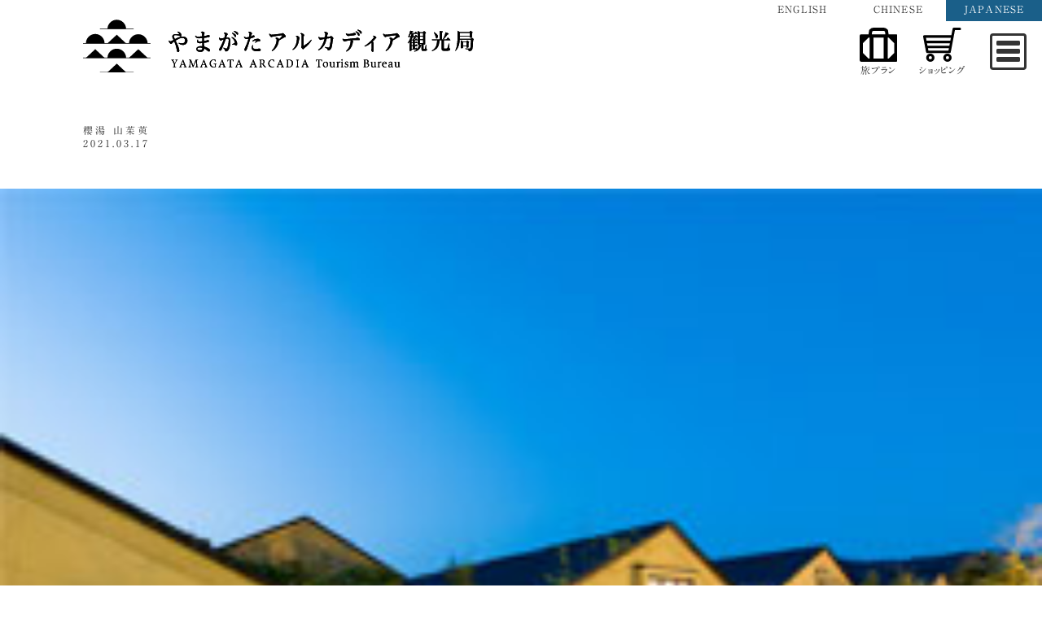

--- FILE ---
content_type: text/html; charset=UTF-8
request_url: https://arcadia-kanko.jp/inn/2021/03/17/%E6%AB%BB%E6%B9%AF-%E5%B1%B1%E8%8C%B1%E8%90%B8/
body_size: 16379
content:
<!DOCTYPE html>
<html lang="ja">
<head>
		<meta charset="UTF-8">
	<meta name="viewport" content="width=device-width">
	<title>櫻湯 山茱萸 &#8211; やまがたアルカディア観光局｜長井市・南陽市・白鷹町・飯豊町・小国町</title>
<meta name='robots' content='max-image-preview:large' />
	<style>img:is([sizes="auto" i], [sizes^="auto," i]) { contain-intrinsic-size: 3000px 1500px }</style>
	<meta name="dlm-version" content="5.1.2"><link rel="alternate" type="application/rss+xml" title="やまがたアルカディア観光局｜長井市・南陽市・白鷹町・飯豊町・小国町 &raquo; フィード" href="https://arcadia-kanko.jp/feed/" />
<link rel="alternate" type="application/rss+xml" title="やまがたアルカディア観光局｜長井市・南陽市・白鷹町・飯豊町・小国町 &raquo; コメントフィード" href="https://arcadia-kanko.jp/comments/feed/" />
<script>
window._wpemojiSettings = {"baseUrl":"https:\/\/s.w.org\/images\/core\/emoji\/16.0.1\/72x72\/","ext":".png","svgUrl":"https:\/\/s.w.org\/images\/core\/emoji\/16.0.1\/svg\/","svgExt":".svg","source":{"concatemoji":"https:\/\/arcadia-kanko.jp\/wp\/wp-includes\/js\/wp-emoji-release.min.js?ver=6.8.3"}};
/*! This file is auto-generated */
!function(s,n){var o,i,e;function c(e){try{var t={supportTests:e,timestamp:(new Date).valueOf()};sessionStorage.setItem(o,JSON.stringify(t))}catch(e){}}function p(e,t,n){e.clearRect(0,0,e.canvas.width,e.canvas.height),e.fillText(t,0,0);var t=new Uint32Array(e.getImageData(0,0,e.canvas.width,e.canvas.height).data),a=(e.clearRect(0,0,e.canvas.width,e.canvas.height),e.fillText(n,0,0),new Uint32Array(e.getImageData(0,0,e.canvas.width,e.canvas.height).data));return t.every(function(e,t){return e===a[t]})}function u(e,t){e.clearRect(0,0,e.canvas.width,e.canvas.height),e.fillText(t,0,0);for(var n=e.getImageData(16,16,1,1),a=0;a<n.data.length;a++)if(0!==n.data[a])return!1;return!0}function f(e,t,n,a){switch(t){case"flag":return n(e,"\ud83c\udff3\ufe0f\u200d\u26a7\ufe0f","\ud83c\udff3\ufe0f\u200b\u26a7\ufe0f")?!1:!n(e,"\ud83c\udde8\ud83c\uddf6","\ud83c\udde8\u200b\ud83c\uddf6")&&!n(e,"\ud83c\udff4\udb40\udc67\udb40\udc62\udb40\udc65\udb40\udc6e\udb40\udc67\udb40\udc7f","\ud83c\udff4\u200b\udb40\udc67\u200b\udb40\udc62\u200b\udb40\udc65\u200b\udb40\udc6e\u200b\udb40\udc67\u200b\udb40\udc7f");case"emoji":return!a(e,"\ud83e\udedf")}return!1}function g(e,t,n,a){var r="undefined"!=typeof WorkerGlobalScope&&self instanceof WorkerGlobalScope?new OffscreenCanvas(300,150):s.createElement("canvas"),o=r.getContext("2d",{willReadFrequently:!0}),i=(o.textBaseline="top",o.font="600 32px Arial",{});return e.forEach(function(e){i[e]=t(o,e,n,a)}),i}function t(e){var t=s.createElement("script");t.src=e,t.defer=!0,s.head.appendChild(t)}"undefined"!=typeof Promise&&(o="wpEmojiSettingsSupports",i=["flag","emoji"],n.supports={everything:!0,everythingExceptFlag:!0},e=new Promise(function(e){s.addEventListener("DOMContentLoaded",e,{once:!0})}),new Promise(function(t){var n=function(){try{var e=JSON.parse(sessionStorage.getItem(o));if("object"==typeof e&&"number"==typeof e.timestamp&&(new Date).valueOf()<e.timestamp+604800&&"object"==typeof e.supportTests)return e.supportTests}catch(e){}return null}();if(!n){if("undefined"!=typeof Worker&&"undefined"!=typeof OffscreenCanvas&&"undefined"!=typeof URL&&URL.createObjectURL&&"undefined"!=typeof Blob)try{var e="postMessage("+g.toString()+"("+[JSON.stringify(i),f.toString(),p.toString(),u.toString()].join(",")+"));",a=new Blob([e],{type:"text/javascript"}),r=new Worker(URL.createObjectURL(a),{name:"wpTestEmojiSupports"});return void(r.onmessage=function(e){c(n=e.data),r.terminate(),t(n)})}catch(e){}c(n=g(i,f,p,u))}t(n)}).then(function(e){for(var t in e)n.supports[t]=e[t],n.supports.everything=n.supports.everything&&n.supports[t],"flag"!==t&&(n.supports.everythingExceptFlag=n.supports.everythingExceptFlag&&n.supports[t]);n.supports.everythingExceptFlag=n.supports.everythingExceptFlag&&!n.supports.flag,n.DOMReady=!1,n.readyCallback=function(){n.DOMReady=!0}}).then(function(){return e}).then(function(){var e;n.supports.everything||(n.readyCallback(),(e=n.source||{}).concatemoji?t(e.concatemoji):e.wpemoji&&e.twemoji&&(t(e.twemoji),t(e.wpemoji)))}))}((window,document),window._wpemojiSettings);
</script>
<style id='wp-emoji-styles-inline-css'>

	img.wp-smiley, img.emoji {
		display: inline !important;
		border: none !important;
		box-shadow: none !important;
		height: 1em !important;
		width: 1em !important;
		margin: 0 0.07em !important;
		vertical-align: -0.1em !important;
		background: none !important;
		padding: 0 !important;
	}
</style>
<link rel='stylesheet' id='wp-block-library-css' href='https://arcadia-kanko.jp/wp/wp-includes/css/dist/block-library/style.min.css?ver=6.8.3' media='all' />
<style id='wp-block-library-theme-inline-css'>
.wp-block-audio :where(figcaption){color:#555;font-size:13px;text-align:center}.is-dark-theme .wp-block-audio :where(figcaption){color:#ffffffa6}.wp-block-audio{margin:0 0 1em}.wp-block-code{border:1px solid #ccc;border-radius:4px;font-family:Menlo,Consolas,monaco,monospace;padding:.8em 1em}.wp-block-embed :where(figcaption){color:#555;font-size:13px;text-align:center}.is-dark-theme .wp-block-embed :where(figcaption){color:#ffffffa6}.wp-block-embed{margin:0 0 1em}.blocks-gallery-caption{color:#555;font-size:13px;text-align:center}.is-dark-theme .blocks-gallery-caption{color:#ffffffa6}:root :where(.wp-block-image figcaption){color:#555;font-size:13px;text-align:center}.is-dark-theme :root :where(.wp-block-image figcaption){color:#ffffffa6}.wp-block-image{margin:0 0 1em}.wp-block-pullquote{border-bottom:4px solid;border-top:4px solid;color:currentColor;margin-bottom:1.75em}.wp-block-pullquote cite,.wp-block-pullquote footer,.wp-block-pullquote__citation{color:currentColor;font-size:.8125em;font-style:normal;text-transform:uppercase}.wp-block-quote{border-left:.25em solid;margin:0 0 1.75em;padding-left:1em}.wp-block-quote cite,.wp-block-quote footer{color:currentColor;font-size:.8125em;font-style:normal;position:relative}.wp-block-quote:where(.has-text-align-right){border-left:none;border-right:.25em solid;padding-left:0;padding-right:1em}.wp-block-quote:where(.has-text-align-center){border:none;padding-left:0}.wp-block-quote.is-large,.wp-block-quote.is-style-large,.wp-block-quote:where(.is-style-plain){border:none}.wp-block-search .wp-block-search__label{font-weight:700}.wp-block-search__button{border:1px solid #ccc;padding:.375em .625em}:where(.wp-block-group.has-background){padding:1.25em 2.375em}.wp-block-separator.has-css-opacity{opacity:.4}.wp-block-separator{border:none;border-bottom:2px solid;margin-left:auto;margin-right:auto}.wp-block-separator.has-alpha-channel-opacity{opacity:1}.wp-block-separator:not(.is-style-wide):not(.is-style-dots){width:100px}.wp-block-separator.has-background:not(.is-style-dots){border-bottom:none;height:1px}.wp-block-separator.has-background:not(.is-style-wide):not(.is-style-dots){height:2px}.wp-block-table{margin:0 0 1em}.wp-block-table td,.wp-block-table th{word-break:normal}.wp-block-table :where(figcaption){color:#555;font-size:13px;text-align:center}.is-dark-theme .wp-block-table :where(figcaption){color:#ffffffa6}.wp-block-video :where(figcaption){color:#555;font-size:13px;text-align:center}.is-dark-theme .wp-block-video :where(figcaption){color:#ffffffa6}.wp-block-video{margin:0 0 1em}:root :where(.wp-block-template-part.has-background){margin-bottom:0;margin-top:0;padding:1.25em 2.375em}
</style>
<style id='classic-theme-styles-inline-css'>
/*! This file is auto-generated */
.wp-block-button__link{color:#fff;background-color:#32373c;border-radius:9999px;box-shadow:none;text-decoration:none;padding:calc(.667em + 2px) calc(1.333em + 2px);font-size:1.125em}.wp-block-file__button{background:#32373c;color:#fff;text-decoration:none}
</style>
<style id='global-styles-inline-css'>
:root{--wp--preset--aspect-ratio--square: 1;--wp--preset--aspect-ratio--4-3: 4/3;--wp--preset--aspect-ratio--3-4: 3/4;--wp--preset--aspect-ratio--3-2: 3/2;--wp--preset--aspect-ratio--2-3: 2/3;--wp--preset--aspect-ratio--16-9: 16/9;--wp--preset--aspect-ratio--9-16: 9/16;--wp--preset--color--black: #000000;--wp--preset--color--cyan-bluish-gray: #abb8c3;--wp--preset--color--white: #ffffff;--wp--preset--color--pale-pink: #f78da7;--wp--preset--color--vivid-red: #cf2e2e;--wp--preset--color--luminous-vivid-orange: #ff6900;--wp--preset--color--luminous-vivid-amber: #fcb900;--wp--preset--color--light-green-cyan: #7bdcb5;--wp--preset--color--vivid-green-cyan: #00d084;--wp--preset--color--pale-cyan-blue: #8ed1fc;--wp--preset--color--vivid-cyan-blue: #0693e3;--wp--preset--color--vivid-purple: #9b51e0;--wp--preset--gradient--vivid-cyan-blue-to-vivid-purple: linear-gradient(135deg,rgba(6,147,227,1) 0%,rgb(155,81,224) 100%);--wp--preset--gradient--light-green-cyan-to-vivid-green-cyan: linear-gradient(135deg,rgb(122,220,180) 0%,rgb(0,208,130) 100%);--wp--preset--gradient--luminous-vivid-amber-to-luminous-vivid-orange: linear-gradient(135deg,rgba(252,185,0,1) 0%,rgba(255,105,0,1) 100%);--wp--preset--gradient--luminous-vivid-orange-to-vivid-red: linear-gradient(135deg,rgba(255,105,0,1) 0%,rgb(207,46,46) 100%);--wp--preset--gradient--very-light-gray-to-cyan-bluish-gray: linear-gradient(135deg,rgb(238,238,238) 0%,rgb(169,184,195) 100%);--wp--preset--gradient--cool-to-warm-spectrum: linear-gradient(135deg,rgb(74,234,220) 0%,rgb(151,120,209) 20%,rgb(207,42,186) 40%,rgb(238,44,130) 60%,rgb(251,105,98) 80%,rgb(254,248,76) 100%);--wp--preset--gradient--blush-light-purple: linear-gradient(135deg,rgb(255,206,236) 0%,rgb(152,150,240) 100%);--wp--preset--gradient--blush-bordeaux: linear-gradient(135deg,rgb(254,205,165) 0%,rgb(254,45,45) 50%,rgb(107,0,62) 100%);--wp--preset--gradient--luminous-dusk: linear-gradient(135deg,rgb(255,203,112) 0%,rgb(199,81,192) 50%,rgb(65,88,208) 100%);--wp--preset--gradient--pale-ocean: linear-gradient(135deg,rgb(255,245,203) 0%,rgb(182,227,212) 50%,rgb(51,167,181) 100%);--wp--preset--gradient--electric-grass: linear-gradient(135deg,rgb(202,248,128) 0%,rgb(113,206,126) 100%);--wp--preset--gradient--midnight: linear-gradient(135deg,rgb(2,3,129) 0%,rgb(40,116,252) 100%);--wp--preset--font-size--small: 13px;--wp--preset--font-size--medium: 20px;--wp--preset--font-size--large: 36px;--wp--preset--font-size--x-large: 42px;--wp--preset--spacing--20: 0.44rem;--wp--preset--spacing--30: 0.67rem;--wp--preset--spacing--40: 1rem;--wp--preset--spacing--50: 1.5rem;--wp--preset--spacing--60: 2.25rem;--wp--preset--spacing--70: 3.38rem;--wp--preset--spacing--80: 5.06rem;--wp--preset--shadow--natural: 6px 6px 9px rgba(0, 0, 0, 0.2);--wp--preset--shadow--deep: 12px 12px 50px rgba(0, 0, 0, 0.4);--wp--preset--shadow--sharp: 6px 6px 0px rgba(0, 0, 0, 0.2);--wp--preset--shadow--outlined: 6px 6px 0px -3px rgba(255, 255, 255, 1), 6px 6px rgba(0, 0, 0, 1);--wp--preset--shadow--crisp: 6px 6px 0px rgba(0, 0, 0, 1);}:where(.is-layout-flex){gap: 0.5em;}:where(.is-layout-grid){gap: 0.5em;}body .is-layout-flex{display: flex;}.is-layout-flex{flex-wrap: wrap;align-items: center;}.is-layout-flex > :is(*, div){margin: 0;}body .is-layout-grid{display: grid;}.is-layout-grid > :is(*, div){margin: 0;}:where(.wp-block-columns.is-layout-flex){gap: 2em;}:where(.wp-block-columns.is-layout-grid){gap: 2em;}:where(.wp-block-post-template.is-layout-flex){gap: 1.25em;}:where(.wp-block-post-template.is-layout-grid){gap: 1.25em;}.has-black-color{color: var(--wp--preset--color--black) !important;}.has-cyan-bluish-gray-color{color: var(--wp--preset--color--cyan-bluish-gray) !important;}.has-white-color{color: var(--wp--preset--color--white) !important;}.has-pale-pink-color{color: var(--wp--preset--color--pale-pink) !important;}.has-vivid-red-color{color: var(--wp--preset--color--vivid-red) !important;}.has-luminous-vivid-orange-color{color: var(--wp--preset--color--luminous-vivid-orange) !important;}.has-luminous-vivid-amber-color{color: var(--wp--preset--color--luminous-vivid-amber) !important;}.has-light-green-cyan-color{color: var(--wp--preset--color--light-green-cyan) !important;}.has-vivid-green-cyan-color{color: var(--wp--preset--color--vivid-green-cyan) !important;}.has-pale-cyan-blue-color{color: var(--wp--preset--color--pale-cyan-blue) !important;}.has-vivid-cyan-blue-color{color: var(--wp--preset--color--vivid-cyan-blue) !important;}.has-vivid-purple-color{color: var(--wp--preset--color--vivid-purple) !important;}.has-black-background-color{background-color: var(--wp--preset--color--black) !important;}.has-cyan-bluish-gray-background-color{background-color: var(--wp--preset--color--cyan-bluish-gray) !important;}.has-white-background-color{background-color: var(--wp--preset--color--white) !important;}.has-pale-pink-background-color{background-color: var(--wp--preset--color--pale-pink) !important;}.has-vivid-red-background-color{background-color: var(--wp--preset--color--vivid-red) !important;}.has-luminous-vivid-orange-background-color{background-color: var(--wp--preset--color--luminous-vivid-orange) !important;}.has-luminous-vivid-amber-background-color{background-color: var(--wp--preset--color--luminous-vivid-amber) !important;}.has-light-green-cyan-background-color{background-color: var(--wp--preset--color--light-green-cyan) !important;}.has-vivid-green-cyan-background-color{background-color: var(--wp--preset--color--vivid-green-cyan) !important;}.has-pale-cyan-blue-background-color{background-color: var(--wp--preset--color--pale-cyan-blue) !important;}.has-vivid-cyan-blue-background-color{background-color: var(--wp--preset--color--vivid-cyan-blue) !important;}.has-vivid-purple-background-color{background-color: var(--wp--preset--color--vivid-purple) !important;}.has-black-border-color{border-color: var(--wp--preset--color--black) !important;}.has-cyan-bluish-gray-border-color{border-color: var(--wp--preset--color--cyan-bluish-gray) !important;}.has-white-border-color{border-color: var(--wp--preset--color--white) !important;}.has-pale-pink-border-color{border-color: var(--wp--preset--color--pale-pink) !important;}.has-vivid-red-border-color{border-color: var(--wp--preset--color--vivid-red) !important;}.has-luminous-vivid-orange-border-color{border-color: var(--wp--preset--color--luminous-vivid-orange) !important;}.has-luminous-vivid-amber-border-color{border-color: var(--wp--preset--color--luminous-vivid-amber) !important;}.has-light-green-cyan-border-color{border-color: var(--wp--preset--color--light-green-cyan) !important;}.has-vivid-green-cyan-border-color{border-color: var(--wp--preset--color--vivid-green-cyan) !important;}.has-pale-cyan-blue-border-color{border-color: var(--wp--preset--color--pale-cyan-blue) !important;}.has-vivid-cyan-blue-border-color{border-color: var(--wp--preset--color--vivid-cyan-blue) !important;}.has-vivid-purple-border-color{border-color: var(--wp--preset--color--vivid-purple) !important;}.has-vivid-cyan-blue-to-vivid-purple-gradient-background{background: var(--wp--preset--gradient--vivid-cyan-blue-to-vivid-purple) !important;}.has-light-green-cyan-to-vivid-green-cyan-gradient-background{background: var(--wp--preset--gradient--light-green-cyan-to-vivid-green-cyan) !important;}.has-luminous-vivid-amber-to-luminous-vivid-orange-gradient-background{background: var(--wp--preset--gradient--luminous-vivid-amber-to-luminous-vivid-orange) !important;}.has-luminous-vivid-orange-to-vivid-red-gradient-background{background: var(--wp--preset--gradient--luminous-vivid-orange-to-vivid-red) !important;}.has-very-light-gray-to-cyan-bluish-gray-gradient-background{background: var(--wp--preset--gradient--very-light-gray-to-cyan-bluish-gray) !important;}.has-cool-to-warm-spectrum-gradient-background{background: var(--wp--preset--gradient--cool-to-warm-spectrum) !important;}.has-blush-light-purple-gradient-background{background: var(--wp--preset--gradient--blush-light-purple) !important;}.has-blush-bordeaux-gradient-background{background: var(--wp--preset--gradient--blush-bordeaux) !important;}.has-luminous-dusk-gradient-background{background: var(--wp--preset--gradient--luminous-dusk) !important;}.has-pale-ocean-gradient-background{background: var(--wp--preset--gradient--pale-ocean) !important;}.has-electric-grass-gradient-background{background: var(--wp--preset--gradient--electric-grass) !important;}.has-midnight-gradient-background{background: var(--wp--preset--gradient--midnight) !important;}.has-small-font-size{font-size: var(--wp--preset--font-size--small) !important;}.has-medium-font-size{font-size: var(--wp--preset--font-size--medium) !important;}.has-large-font-size{font-size: var(--wp--preset--font-size--large) !important;}.has-x-large-font-size{font-size: var(--wp--preset--font-size--x-large) !important;}
:where(.wp-block-post-template.is-layout-flex){gap: 1.25em;}:where(.wp-block-post-template.is-layout-grid){gap: 1.25em;}
:where(.wp-block-columns.is-layout-flex){gap: 2em;}:where(.wp-block-columns.is-layout-grid){gap: 2em;}
:root :where(.wp-block-pullquote){font-size: 1.5em;line-height: 1.6;}
</style>
<link rel='stylesheet' id='bogo-css' href='https://arcadia-kanko.jp/wp/wp-content/plugins/bogo/includes/css/style.css?ver=3.9.1' media='all' />
<link rel='stylesheet' id='dan-style-css' href='https://arcadia-kanko.jp/wp/wp-content/themes/arcadia-theme_v2/style.css?ver=6.8.3' media='all' />
<link rel='stylesheet' id='arcadia-satoyama-style-css' href='https://arcadia-kanko.jp/wp/wp-content/themes/arcadia-theme_v2/css/arcadia-satoyama.css?ver=1.0' media='all' />
<link rel='stylesheet' id='sdgs-style-css' href='https://arcadia-kanko.jp/wp/wp-content/themes/arcadia-theme_v2/css/sdgs.css?ver=1.0' media='all' />
<link rel='stylesheet' id='gatta-style-css' href='https://arcadia-kanko.jp/wp/wp-content/themes/arcadia-theme_v2/css/gatta.css?ver=1.0' media='all' />
<link rel='stylesheet' id='location_map-style-css' href='https://arcadia-kanko.jp/wp/wp-content/themes/arcadia-theme_v2/css/award.css?ver=1.0' media='all' />
<link rel='stylesheet' id='font-awesome-css' href='https://arcadia-kanko.jp/wp/wp-content/themes/dan/assets/font-awesome/css/all.min.css?ver=5.8.2' media='all' />
<link rel='stylesheet' id='dan-block-style-css' href='https://arcadia-kanko.jp/wp/wp-content/themes/dan/assets/css/blocks.css?ver=1.0.0' media='all' />
<link rel='stylesheet' id='tablepress-default-css' href='https://arcadia-kanko.jp/wp/wp-content/plugins/tablepress/css/build/default.css?ver=3.2.1' media='all' />
<link rel='stylesheet' id='popup-maker-site-css' href='//arcadia-kanko.jp/wp/wp-content/uploads/pum/pum-site-styles.css?generated=1757318043&#038;ver=1.20.6' media='all' />
<script src="https://arcadia-kanko.jp/wp/wp-includes/js/jquery/jquery.min.js?ver=3.7.1" id="jquery-core-js"></script>
<script src="https://arcadia-kanko.jp/wp/wp-includes/js/jquery/jquery-migrate.min.js?ver=3.4.1" id="jquery-migrate-js"></script>
<link rel="https://api.w.org/" href="https://arcadia-kanko.jp/wp-json/" /><link rel="alternate" title="JSON" type="application/json" href="https://arcadia-kanko.jp/wp-json/wp/v2/inn/2503" /><link rel="EditURI" type="application/rsd+xml" title="RSD" href="https://arcadia-kanko.jp/wp/xmlrpc.php?rsd" />
<meta name="generator" content="WordPress 6.8.3" />
<link rel="canonical" href="https://arcadia-kanko.jp/inn/2021/03/17/%e6%ab%bb%e6%b9%af-%e5%b1%b1%e8%8c%b1%e8%90%b8/" />
<link rel='shortlink' href='https://arcadia-kanko.jp/?p=2503' />
<link rel="alternate" title="oEmbed (JSON)" type="application/json+oembed" href="https://arcadia-kanko.jp/wp-json/oembed/1.0/embed?url=https%3A%2F%2Farcadia-kanko.jp%2Finn%2F2021%2F03%2F17%2F%25e6%25ab%25bb%25e6%25b9%25af-%25e5%25b1%25b1%25e8%258c%25b1%25e8%2590%25b8%2F" />
<link rel="alternate" title="oEmbed (XML)" type="text/xml+oembed" href="https://arcadia-kanko.jp/wp-json/oembed/1.0/embed?url=https%3A%2F%2Farcadia-kanko.jp%2Finn%2F2021%2F03%2F17%2F%25e6%25ab%25bb%25e6%25b9%25af-%25e5%25b1%25b1%25e8%258c%25b1%25e8%2590%25b8%2F&#038;format=xml" />
		<script type="text/javascript">
				(function(c,l,a,r,i,t,y){
					c[a]=c[a]||function(){(c[a].q=c[a].q||[]).push(arguments)};t=l.createElement(r);t.async=1;
					t.src="https://www.clarity.ms/tag/"+i+"?ref=wordpress";y=l.getElementsByTagName(r)[0];y.parentNode.insertBefore(t,y);
				})(window, document, "clarity", "script", "nbln04dze2");
		</script>
				<style id="wp-custom-css">
			/* 2020.08.27 
 * やまがたアルカディア観光局フォトコンテストについて */
#general .entrybox .news-text section {
	line-height: 1.5;
}
#general .entrybox .news-text section h3 {
	font-size: 1.2rem;
}
#general .entrybox .news-text section p,
#general .entrybox .news-text section li {
	font-size: 1rem;
}
#general .entrybox .news-text section ul {
	list-style: disc;
	margin-left: 1.5rem
}
#general .entrybox .news-text section ol {
	list-style: decimal;
	margin-left: 1.5rem
}
#general .entrybox .news-text section table {
	width:100%;
}
#general .entrybox .news-text section table th,
#general .entrybox .news-text section table td {
	padding:8px;
	border: 1px solid #ddd;
}



/*2020.10.09 ticket bn*/
#ticket_bn{
	width:100%;
	max-width:960px;
	margin:0 auto 50px;
}
#ticket_bn_area {
    width: 100%;
    max-width: 960px;
    margin: 0 auto 30px;
}
.ticket_flex {
    display: flex;
}
.ticket_bn {
    width: 100%;
    margin: 0 auto 30px;
}
.ticket_bn img {
    padding: 10px;
}

/*2020.04.10 お知らせ用*/
.news-text{
	text-align:left;
}
.news-text h3{
	background-color: #f4f5f9;
  border-left: 10px solid #ccc ;
	padding: 0.5em 1em;
}
.news-text a{
	text-decoration:underline;
}
.news-text li{
	font-size: 20px;
	margin: 1.5em 0;
}
.news-text dl{
	font-size: 16px;
}
.news-text dl dt{
	margin-bottom:1em;
}
.news-text dl dd{
	margin-bottom:2em;
}
.news-flex{
	position:relative;
	display:flex;
	justify-content:space-between;
	flex-wrap: wrap;
}
.news-flexitem{
	width:20%;
	margin: 40px 20px;
}
.news-flexitem img{
	border-radius:5px;
}
.news-flex-sp{
	display:none;
}
@media screen and (max-width: 768px) {
	.news-flex{
		display:none;
	}
	.news-flex-sp{
		position:relative;
	  display:flex;
	  justify-content:space-between;
	  flex-wrap: wrap;
	}
	.news-flexitem-sp{
	width: 45%;
	margin: 20px 5px;
	}
		.news-flexitem-sp img{
	border-radius:5px;
	}
}
/*2020.03.27 aboutus */
.about-movie-mobile{
	display:none;
}
.about-pdf{
}
.about-pdf-img a{
	display:flex;
	justify-content:space-around;
	margin: 0 8%;
}
.about-pdf-img img{
	width: 40%;
}
.about-pdf .pdf-btn{
	margin: 5em 0;
}
.about-pdf .pdf-btn a{
	background-color:#1a5f89;
	padding: 1em 1.5em;
	color:#fff;
	border-radius:10px;
	font-size: 16px;
	letter-spacing:0.35em;
}

@media screen and (max-width: 768px) {
	.about-movie{
	display:none;
}
		.about-movie-mobile{
	display:block;
}
	.about-pdf-img a{
		display:block;
	}
	.about-pdf-img img{
		width:100%;
		margin-bottom:3em;
	}
}
/*2020.03.16 sp-movie*/
#sp-movie .sp-movie-btn{
    display: flex;
	  justify-content: center;
    align-content: center;
    background-color: #fff;
    width: 21%;
	  height: 11%;
    border-radius: 50px 0 0 0;
    margin: 0 auto;
    position: absolute;
    top: 82%;
    left: 79%;
}
#sp-movie img{
	  width:75%;
	height:25%;
	position:absolute;
	bottom:50%;
}
#sp-movie .sp-movie-btn  p{
    margin: 5% 0 0!important;
    padding-left: 2em;
    font-size: 1.2em;	  
}

/*sp-movie mobile*/
#sp-movie-mobile{
	position:relative;
}
#sp-movie-mobile .sp-movie-btn-mobile{
	  display:flex;
    align-content: center;
    width: 55%;
    border-radius: 50px 0 0 0;
    margin: 0;
    position: absolute;
    bottom: 23%;
    right: 0;
    background-color: #fff;
}

#sp-movie-mobile p{
    margin: 6% 0 0 2em;
}
@media screen and (max-width: 768px) {
	#sp-movie-mobile img{
	  width:60%;
    height:60%;
		margin-left: 4em;
}
	#sp-movie-mobile p{
		margin: 6% 0 0 2em;
	}
}
/*2020.03.12 エリアガイド翻訳*/
html:lang(en) .area-nav,
html:lang(zh) .area-nav{
	font-size:1.2em;
}
html:lang(en) .area-info-title span,
html:lang(zh) .area-info-title span{
	text-orientation: upright;
}
@media screen and (max-width: 768px) {
	html:lang(en) .area-nav,
  html:lang(zh) .area-nav{
	font-size:1.4em;
 }
}
/*2020.03.10 多言語　footer*/
html:lang(ja) #colophon .footer-address{
	display:none;
}
html:lang(en) .footer-item.item1,html:lang(en) .footer-item.item2,html:lang(en) .footer-item.item3,html:lang(en) .footer-item.item4,html:lang(zh) .footer-item.item1,html:lang(zh) .footer-item.item2,html:lang(zh) .footer-item.item3,html:lang(zh) .footer-item.item4{
	display:none;
}
html:lang(en) #colophon .footer-address,
html:lang(zh) #colophon .footer-address{
	font-family:'小塚ゴシック Pro b','Kozuka Gothic Pro bold' !important;
}
html:lang(en) #colophon .footer-address a,
html:lang(zh) #colophon .footer-address a{
	font-size:1.4em;
}
html:lang(en) #colophon .footer-address .small,
html:lang(zh) #colophon .footer-address .small{
	font-size:0.8em;
	padding-left: 1em;
}
html:lang(en) #colophon .footer-address dl dd,
html:lang(zh) #colophon .footer-address dl dd{
	font-size:12px;
}

html:lang(en) #colophon .sns.navbar-expand-sm,
html:lang(zh) #colophon .sns.navbar-expand-sm{
	 display:none;
}

html:lang(en) #colophon .footer-address br.br,
html:lang(zh) #colophon .footer-address br.br{
	display:none;
	}
@media screen and (max-width: 768px) {
html:lang(en) #colophon .footer-address br.br,
html:lang(zh) #colophon .footer-address br.br{
	display:block;
	}
}
/*2020.03.02 多言語btn*/
.bogo-language-switcher {
  display: flex;
	flex-direction: row-reverse;	
}
.bogo-language-switcher .en-US {
  order: 1;
}
.bogo-language-switcher .zh-CH {
	order:2;
}
.bogoflags { display: none; }
.bogo-language-switcher .current {
  color:#fff;
}
.bogo-language-switcher li{
	font-size:1em;
	text-align: center;
	line-height: 3;
	letter-spacing: 0.1em;
	width:10%;
}
.bogo-language-switcher a{
	display:block;
}
.bogo-language-switcher a:hover{
 opacity: 0.5;
}
html:lang(ja) .bogo-language-switcher li:nth-child(2){ color:#fff; background-color: #1a5f89; }
html:lang(en-US) .bogo-language-switcher li:nth-child(1){ color: #fff; background-color: #1a5f89; }
html:lang(zh-TW) .bogo-language-switcher li:nth-child(3){ color: #fff; background-color: #1a5f89; }

/*2020.01.27 sp-slider*/
#main .owl-nav .owl-prev{
	left:-5em;
}
#main .sp-contents{
	width: 100%;
	margin: 10em 0 10em 8%;
}
#slider_925{
	margin: 0;
}
#slider_925 .spc-box{
	width:84%;
	height: auto;
	overflow: hidden;
	position: relative;
}
#slider_925 .spc-txt{
	width: 45%;
	height: auto;
	float: left;
	text-align: left;
  padding-top: 30%;
	font-size: 24px;
	line-height: 2.4;
	/*font-weight: bold;*/
}
#slider_925 .spc-txt p.spc-title{
	letter-spacing: 0.4em;;
	margin-bottom: 3em;
	font-weight: normal;
}
#slider_925 .spc-txt p.spc-title-sb03{
	line-height:2.4;
}

#slider_925 .spc-img{
	width: 55%;
	height: auto;
	float: right;
}
@media screen and (max-width: 768px) {
	#main .sp-contents{
		margin: 0;
	}
	#slider_925 .spc-box,
	#slider_925 .spc-txt,
	#slider_925 .spc-img{
		float: none;
		width: 100%;
		height: auto;
	}
	#slider_925 .spc-txt{
		padding: 1em 2em;
		font-size: 1.4em;
	}
	#slider_925 .spc-txt p.spc-title{
		margin: 0;
	}
	#main .owl-nav .owl-prev,
	#main .owl-nav .owl-next{
	display:none;
}
}
/* 2020.01.08 サイトについて　追記
*/
#site{
	max-width: 1024px;
  margin: 0 auto;
	text-align: left;
}
#site img{
	width: auto;
}
#site h2{
	font-weight: bold;
}
#site ol{
  margin-left: 3%;
	line-height: 2em;
	font-size: 1.2em;	
}

#site ul{
	margin-left: 2%;
	list-style: disc;
  line-height: 2em;
  font-size: 1.2em;
}

#site ul li.site_baner{
	list-style: none;
	display:inline-block;
	vertical-align: top;
	margin-right: 3%;
}

#site ul li.site_baner p{
	font-size: 1em;
	text-align: center;
}

#site ul li br.media_small{
	display:none;
}

@media screen and (max-width: 768px) {
	#site ol,
	#site li{
		margin-left: 1em;
	}
	#site ul li.site_baner img{
		width: 220px;
	}
	#site ul li br.media_small{
	display: inline;
}
	.bogo-language-switcher{
		width: 100%;
	}
	.bogo-language-switcher li{
		width:33%;
	}
}
	
/* 2020.01.10 特集ページ　追記 */
.page-id-422 #general .entrybox ,
.page-id-795 #general .entrybox,
.page-id-1065 #general .entrybox,
.page-id-1251 #general .entrybox,
.page-id-2028 #general .entrybox,
.page-id-2153 #general .entrybox{
	margin: 0 8%;
}
.page-id-422 #general .entrybox h1,
.page-id-795 #general .entrybox h1,
.page-id-1065 #general .entrybox h1,
.page-id-1251 #general .entrybox h1,
.page-id-2028 #general .entrybox h1,
.page-id-2153 #general .entrybox h1,
.page-id-3147 #general .entrybox h1,
.page-id-3179 #general .entrybox h1{
	display: none;
}

#general .tokusyu_icatch{
	 margin-left: calc(((100vw - 100%) / 2) * -1);
  margin-right: calc(((100vw - 100%) / 2) * -1);
}
#tokusyu{
	width: 100%;
	margin: 0 auto;
}

#general #tokusyu h2{
	font-size: 3em;
}

#general #tokusyu h3{
	font-size: 2.2em;
	font-weight: bold;
	margin: 0 0 1em 0;
}
#general #tokusyu h3.margin{
	margin-top:3em;
}
#tokusyu .tokusyu_main h3.text_left{
	text-align:left;
	text-indent: 1.2em;
}

#general #tokusyu h4{
	font-size: 1.8em;
	font-weight: bold;
	
}
#general .tokusyu_main p{
	margin: 0;
	padding: 0;
	text-align: left;
}

#general #tokusyu p{
	line-height: 2.2em;
	text-indent: 1.2em;
	text-align:left;
}
#general #tokusyu .tokusyu-lead p{
	text-align:center;
}
#general .tokusyu_icatch,
#general #tokusyu .tokusyu-lead p{
	margin-bottom: 5em;
	font-size: 1.4em;
}
#general .contents-wrap,
#tokusyu .contents-wrap1{
	display: flex;
	justify-content: space-between;
	align-items: flex-start;
	margin-bottom:10em;
}

.page-id-422 .tokusyu_main .contents-wrap:nth-child(even),
.page-id-795 .tokusyu_main .contents-wrap:nth-child(odd),
.page-id-1065 .tokusyu_main .contents-wrap:nth-child(even),
.page-id-1251 .tokusyu_main .contents-wrap:nth-child(odd),
.page-id-1251 .omiki02-interview .contents-wrap:nth-child(odd),
.page-id-2028 .tokusyu_main .contents-wrap:nth-child(odd),
.page-id-2153 .tokusyu_main .contents-wrap:nth-child(even){
	flex-direction: row-reverse;
}

#general .contents-text,
#tokusyu .contents-wrap1 .contents-text{
	width: 47%; 
	text-align: left;
	margin:0;
}
#general .contents-text-center{
	overflow:hidden;
}
#general .contents-text-center .contents-text{
	width:100%;
}
#general .contents-text-lf{
	box-sizing:border-box;
	width: 47%;
	float:left;
}
#general .contents-text-rh{
	box-sizing:border-box;
	width: 47%;
	float: right;
}
#general .contents-img-center{
	margin-bottom: 10em;
}
#general .contents-wrap .contents-img,
general .contents-text,
#tokusyu .contents-wrap1 .contents-img{
	width: 47%;
}

#general .contents-text h2,
#general .contents-text h3{
	text-align: center;
	line-height: 1.4;
}

#general .contents-img img {
	display: block;
	width: 100%;
	height: 100%;
}
#tokusyu .info{
	overflow:hidden;
	margin: 5em 0;
}
#tokusyu .info h3{
	border-bottom: #ccc solid 1px;
	text-align: left;
	text-indent: 1.2em;
}
#tokusyu .info .inner_info_lf{
		width:45%;
		float:left;
	}
#tokusyu .info .inner_info_rh{
		width:45%;
		float:right;
	}
#tokusyu .info .inner_info_lf .inner_info,
#tokusyu .info .inner_info_rh .inner_info{
		width:100%;
		float:none;
	}
#tokusyu .info .inner_info_lf .info_map,
#tokusyu .info .inner_info_rh .info_map{
		width:45%;
		float:none;
	margin: 3em 0 3em 4em;
	}
#tokusyu .info .inner_info{
	float: left;
	width: 45%;
	text-align: left;
	line-height: 2.4em;
	margin-left: 4em;
} 
#tokusyu .info .inner_info dt{
	font-size:1.6em;
}
#tokusyu .info .inner_info dd{
	font-size:1.2em;
}
#tokusyu .info .info_map{
  float: right;
	width: 45%;	
}
#banner{
	margin: 5em 0 10em;
}
#banner img{
	width: 70%;
}
#tokusyu br.br,
#tokusyu br.info_br{
	display: none;
}
#tokusyu #tokusyu_info small{
	font-size: 14px;
}
/*omiki_project*/
#tokusyu .tokusyu_sub{
	padding: 3em 3em;
	background-color: #000;
	color: #fff;
	text-align:left;
	margin-bottom: 6em;
}

#tokusyu .tokusyu_sub h3{
	text-align: center;
}
#tokusyu .tokusyu_sub h4,
#tokusyu .tokusyu_sub p{
	width: 85%;
}
#tokusyu .omiki_project{
	background: #eee;
	padding: 2em 5em;
	text-align: left;
}
#tokusyu .omiki_project h3{
	font-size: 2em;
	margin: 1em 0 0 0;
}

#general #tokusyu .omiki_baner{
	margin: 5em 0 10em;
}
#tokusyu .omiki_baner ul{
	overflow:hidden;
	width: auto;
}
#tokusyu .omiki_baner li{
	float: left;
	width: 25%;
}
#tokusyu .omiki_baner a{
 display: block;
	margin-right:8%;
}
#tokusyu .omiki_baner li:last-child{
	margin-right: 0;
}
/*omiki-project02*/
#tokusyu .omiki02-interview{
	box-sizing:border-box;
	position:relative;
	 margin-left: calc(((100vw - 100%) / 2) * -1);
  margin-right: calc(((100vw - 100%) / 2) * -1);
	background-color:#fcf8f0;
	border-left:solid 9em rgba(255,255,255, 0.8);
	border-right:solid 9em rgba(255,255,255, 0.8);
	padding-bottom: 1em;
	margin-bottom: 8em;
}
#tokusyu .en-bg-lf{
	width:120%;
	background-color:rgba(237,215,170,0.7);
	border-radius:50%;
	position:relative;
	left:-20%;
}
#tokusyu .en-bg-rh{
	width:120%;
	background-color:rgba(237,215,170,0.7);
	border-radius:50%;
	position:relative;
	right:-4%;
}

#tokusyu .en-bg-lf .interview{
	position:relative;
	right:-16.7%;
}
#tokusyu .en-bg-rh .interview{
	position:relative;
	left:-3.3%
}
#tokusyu .en-bg-lf .interview:nth-child(odd),
#tokusyu .en-bg-rh .interview:nth-child(odd){
	background-color:rgba(255,255,255,0.5)
}
#tokusyu .interview .contents-wrap,
#tokusyu .interview .contents-wrap1,
#tokusyu .interview .contents-text-center
{
	width:82%;
	margin-bottom:1em;
	padding:1em 0;
}
#tokusyu .title-bg{
background: linear-gradient(to bottom,#fcf8f0 50%,rgba(237,215,170,0.7) 60%);
	position:relative;
	right:-34%
}
#tokusyu .omiki02-interview h3{
	position:relative;
	right:34%;
	top:0.3em;
 text-align:left;
 text-indent:1.2em;
font-family: '小塚ゴシック Pro R','Kozuka Gothic Pro Regular',sans-serif;
 font-size: 2.8em !important;
 letter-spacing:0.2em;
	margin-bottom: 0.5em!important;
}
#tokusyu .omiki02-interview h3 span.txt-color{
	color: #bc121a;
}
#tokusyu .omiki02-interview h4{
font-family: '小塚ゴシック Pro L','Kozuka Gothic Pro light',sans-serif;
	color: #bc121a;
	line-height:2 !important;
	margin-top:0;
	margin-bottom: 1em;
	font-size:1.6em !important;
	letter-spacing: 0.05em;
}
#tokusyu .omiki02-interview h4.name{
	color:#000;
	letter-spacing:0.1em;
}
#tokusyu .omiki02-interview p{
	margin:0;
	line-height: 2.4em !important;
	letter-spacing: 0.15em;
}
#tokusyu .omiki02-interview .en-bg-lf .contents-wrap .contents-text{
	padding-left:3em;
}
#tokusyu .omiki02-interview .en-bg-rh .contents-wrap .contents-text{
	padding-left:4em;
}
#tokusyu .omiki02-interview .en-bg-lf .contents-text-center,
#tokusyu .omiki02-interview .en-bg-rh .contents-text-center{
	padding: 2em 2em 2em 3em;
}
#tokusyu .omiki02-interview .interview-center .contents-text-center{
	width:100%;
	box-sizing:border-box;
	padding: 2em 2em 2em 3em;
}
@media screen and (max-width: 768px) {
	#general #tokusyu{
		width: 100%;
	}
	#general #tokusyu .contents-wrap,#general #tokusyu .contents-wrap_right{
		display: block;
	}
	#general #tokusyu .contents-wrap .contents-img,
	#general #tokusyu .contents-wrap .contents-text, 
  #banner img{
	width: 100%;
	}	
	#tokusyu .contents-text-lf,
	#tokusyu .contents-text-rh{
		width:100%;
		margin-bottom: 5em;
		padding:0;
	}
	#tokusyu .contents-img-center{
		margin-bottom: 5em;
	}
	#general #tokusyu h2{
		font-size: 2em;
	}
	#general #tokusyu h3{
		font-size: 1.4em !important;
		line-height: 2;
	}
	#general #tokusyu h4{
 	 font-size: 1.3em;
	 line-height: 1.5em;
	}
	#general #tokusyu p{
		text-indent: 0;
	}
	#general #tokusyu .contents-wrap{
		margin: 5em auto;
	}
	#tokusyu .contents-wrap .contents-text{
		margin-top: 2em;
	}
	#tokusyu .info h3{
		text-indent:0;
	}
	#tokusyu .info .inner_info,
	#tokusyu .info .inner_info_lf,
	#tokusyu .info .inner_info_rh{
		width: 100%;
		margin: 0;
	}
	#tokusyu .info .inner_info dt{ 
	font-size: 1.4em;
	}
	#tokusyu .info .inner_info dd{
		font-size: 1em;
	}
	#tokusyu .info .info_map{
		width: 100%;
	}
	#tokusyu .info .inner_info_lf .info_map,
	#tokusyu .info .inner_info_rh .info_map{
		width: 90%;
		margin: 3em 0;
	}
	#tokusyu br.info_br{
	display: inline;
}
	#tokusyu .omiki_project{
		padding: 1em 1.5em;
	}
	#tokusyu .tokusyu_sub{
		padding: 1em;
	}
	#tokusyu .omiki_baner li{
		clear:both;
		width:100%;
		margin-bottom: 1.5em;
	}
	#tokusyu .omiki_baner a{
	 margin: 0;
	}
	#tokusyu br.br,
	#tokusyu p be.br{
		display: inline;
	}
	#tokusyu span.space{
		display:none;
	}
	/*omiki-project02*/
	#tokusyu .omiki02-interview{
		margin: 0 0 8em 0;
		border:0;
		background-color:#faf2e3;
	}
	#tokusyu .omiki02-interview .en-bg-lf,
	#tokusyu .omiki02-interview .en-bg-rh{
		margin:0;
		background-color:#faf2e3;
	}
	#tokusyu .omiki02-interview .title-bg{
		background:none;
		margin: 0;
		left:0;
		right:0;
	}
	#tokusyu .omiki02-interview .en-bg-lf,
	#tokusyu .omiki02-interview .en-bg-rh,
	#tokusyu .omiki02-interview .en-bg-lf .interview,
	#tokusyu .omiki02-interview .en-bg-rh .interview,
	#tokusyu .omiki02-interview .contents-wrap1{
		width:100%;
		left:0;
		right:0;
	}
	#tokusyu .omiki02-interview .en-bg-lf .interview .contents-wrap,
		#tokusyu .omiki02-interview .en-bg-rh .interview .contents-wrap{
		margin:0 auto !important;
		padding-bottom:5em;
	}
	#tokusyu .omiki02-interview .en-bg-lf .contents-text-center,
	#tokusyu .omiki02-interview .en-bg-rh .contents-text-center{
		box-sizing:border-box;
		width:100%;
		margin-bottom:5em;
		padding: 0 2em;
	}
	#tokusyu .contents-wrap1{
		display:block;
		padding-bottom: 5em;
	}
	#tokusyu .contents-wrap1 .contents-img,
	#tokusyu .contents-wrap1 .contents-text{
		box-sizing:border-box;
		width:100%;
		margin-top:2em;
		padding:0 2em;
	}
	#tokusyu .omiki02-interview .interview .contents-wrap  .contents-text{
		padding:0;
	}
	#tokusyu .omiki02-interview .interview .contents-text-center{
   padding: 1em 2em 5em;
	 margin:0;
	}
	#tokusyu .omiki02-interview h3{
	 width:100%;
		text-align:center;
		text-indent:0;
		line-height: 1.6em !important;
		left: 0;
		right: 0;
	}
	#tokusyu .omiki02-interview h4{
		font-size:1.4em !important;
	}
	#tokusyu .omiki02-interview a{
		letter-spacing: 0.02em;
}
}
/* 2019.12.25 add @ Jan */
.infoimg{
  max-width: 325.417px;
}
.for-ec {
  position: relative;
	display: inline-block;
	width: 80%;
	max-width: 640px;
	line-height: 1;
}
.for-ec img {
	width: 100%;
}
.for-ec a {
	display: block;
}
.for-ec a.ec-txt {
	  box-sizing:border-box;
    width: 100%;
    height: 27px;
    letter-spacing: 0.2em;
    text-align: center;
    line-height: 2;
    font-size: 13px;
    padding: 0 1em;
    border: 1px solid #000;
    border-top: none;
}
.for-ec a .normal {
	opacity: 1;
	position: relative;
	border: 1px solid #000;
}
.for-ec a .hover {
	border: 1px solid transparent;
	opacity: 0;
	position: absolute;
	top: 0;
	left: 0;
}
.for-ec a:hover .normal {
	opacity: 0;
}
.for-ec a:hover .hover {
	opacity: 1;
}
div.sns,.arcadias-right .insta {
    margin-left: 0;
}

@media screen and (min-width: 768px) {
  .for-ec {
    top: 6px;
  }
}
	@media screen and (max-width: 768px) {
		html:lang(en) .arcadias .sns,
		html:lang(zh) .arcadias .sns{
    display: inline-block;
		letter-spacing:0.4em;
}
}
/* footer-baner 
---------------------------------*/
html:lang(ja) .footer-baner{
	display: flex;
    justify-content: space-around;
    background-color: #f5f5f5;
    padding: 40px 0;
}
html:lang(en) .footer-baner,
html:lang(zh) .footer-baner{
	display:none;
}
@media screen and (max-width: 768px) {
	html:lang(ja) .footer-baner{
		display:block;
	}
	
	html:lang(ja) .footer-baner-item{
		width:80%;
		margin: 0 auto;
		margin-bottom: 3em;
	}
	html:lang(ja) .footer-baner-item:last-child{
		margin-bottom:0;
	}
}

/* footer-layout
------------------------------------- */
.footer-layout {
	padding: 40px 0;
	display: block;
	letter-spacing: .1em;
	font-size:13px;
}
.footer-layout-wrap {
    text-align: left;
    color:#333;
    width: 100%;
}
.footer-inner {
    margin-left: 8%;
    margin-right: 8%;
}
.footer_guide {
    text-align: justify;
    text-justify: inter-ideograph;
    overflow: hidden;
}
.footer-col {
    display: -webkit-flex;
	display: flex;
	justify-content: space-between;
}
.footer-layout-wrap dl {
    margin: 0;
}
.footer-layout-wrap dt {
    font-size: 16px;
    letter-spacing: .1em;
	margin-bottom: 12px;
	font-weight: bold;
}
.footer-layout-wrap dd ul {
    list-style: none;
    padding-left: 1.2em;
    margin: 0;
}
.footer-layout-wrap dd ul li:not(:last-child) {
    margin-bottom: 6px;
}
.footer-layout-wrap dd ul li {
    position: relative;
}
.footer-layout-wrap dd ul li:before {
    content: "";
    display: block;
    position: absolute;
    top: 8px;
    left: -1.1em;
    width: 10px;
    height: 3px;
    background-color:#777;
}
.footer-layout-wrap .item2 {
    position: relative;
}
.footer-layout-wrap .item2:after {
    content: "";
    display: block;
    position: absolute;
    top: 0;
    left: 25vw;
    width: 2px;
    height: 100%;
    background-color:#ccc;
}
.footer-layout-wrap .footer-item dt .small {
    font-size: .7em;
}
.footer-layout-wrap .item1 dd {
    display: -webkit-flex;
    display: flex;
}
.footer-layout-wrap .item1 dd >:nth-child(1) {
    margin-right: 2em;
}
.footer-col >:nth-child(3) {
    align-self: flex-end;
    margin-left: 8vw;
}
.footer-layout-wrap .item3 dl {
    line-height: 1.6;
}
.footer-layout-wrap .item3 dl dt {
    margin-bottom: 0;
}
.footer-layout-wrap .item3 ul {
    display: -webkit-flex;
    display: flex;
    justify-content: flex-end;
    list-style: none;
    padding: 0 4px;
}
.footer-layout-wrap .item3 ul li {
    padding-left: 8px;
}
.footer-layout-wrap .item3 ul li i {
    font-size: 1.8em;
}
.footer-copyright {
    width: 100%;
    line-height: 2.2;
    padding-bottom: 12px;
}
.footer-copyright p {
    text-align: right;
    letter-spacing: .04em;
    margin-bottom: 0;
}

/* for mobilePhones and tabletDevices @ Media Queries
------------------------------------- *//*
@media screen and (max-width: 1140px) {
  .footer-layout-wrap .item1 dd {
        display: block;
  }
  .footer-layout-wrap .item1 dd > :nth-child(1) {
        margin-right: 0;
        margin-bottom: 6px;
  }
}
@media screen and (max-width: 1024px) {
  .footer-layout {
    padding: 40px 0;
  }
  .footer-col {
	flex-wrap:wrap;
	justify-content: flex-start;
  }
  .footer-col .footer-item {
	width: 50%;
  }
  .footer-layout-wrap .item2:after {
    content: none;
  }
  .footer-layout-wrap .item3 {
	margin-top:24px;
	padding-top:24px;
	border-top:2px solid #ccc;
	width: 100%;
	margin-left: 0;
	display: -webkit-flex;
	display: flex;
	flex-direction: row-reverse;
	justify-content: flex-end;
  }
  .footer-layout-wrap .item3 ul {
	display: block;
	align-self: flex-end;
  }
  .footer-layout-wrap .item3 ul li {
	display: inline-block;
	padding-left: 4px;
  }

}*/


@media screen and (max-width: 768px) {
  .footer-layout {
    padding: 40px 0px;
  }
  .footer-col {
    justify-content: space-between;
  }
} /*(max-width: 768px)*/
@media screen and (max-width: 767px) {
	.footer-col .footer-item {
	  width: 100%;
	}
	.footer-col .footer-item.item1 {
		margin-bottom: 12px;
	}
    .footer-layout-wrap dt {
        margin-bottom: 8px;
        letter-spacing: normal;
	}
	.footer-layout-wrap .item3 {
      margin-top: 16px;
      padding-top: 12px;
    }
	.footer-layout-wrap .item3 ul,
    .footer-layout-wrap .item3 ul li {
        padding: 0;
    }
    .footer-layout {
        padding: 20px 0;
	}
	.footer-copyright {
      padding-bottom: 4px;
    }
} /*(max-width: 767px)*/		</style>
			<link rel="shortcut icon" href="favicon.ico" type="image/x-icon">
  <script src="https://ajax.googleapis.com/ajax/libs/jquery/1.11.3/jquery.min.js" media="print" onload="this.media='all'"></script>
  <link rel="stylesheet" type="text/css" href="https://arcadia-kanko.jp/wp/wp-content/themes/arcadia-theme_v2/slick/slick.css" media="print" onload="this.media='all'" />
  <link rel="stylesheet" type="text/css" id="slick-theme" href="https://arcadia-kanko.jp/wp/wp-content/themes/arcadia-theme_v2/slick/slick-theme.css" media="print" onload="this.media='all'" />
  <script src="https://arcadia-kanko.jp/wp/wp-content/themes/arcadia-theme_v2/slick/slick.min.js" media="print" onload="this.media='all'"></script>
  <!-- <script src="https://cdn.jsdelivr.net/gh/studio-freight/lenis@1.0.19/bundled/lenis.min.js"></script>  -->
  <script src="https://arcadia-kanko.jp/wp/wp-content/themes/arcadia-theme_v2/js/jquery.inview.min.js" media="print" onload="this.media='all'"></script>
  <script src="https://arcadia-kanko.jp/wp/wp-content/themes/arcadia-theme_v2/js/index.js" media="print" onload="this.media='all'"></script>
  <link rel="stylesheet" type="text/css" href="https://arcadia-kanko.jp/wp/wp-content/themes/arcadia-theme_v2/css/bootstrap-grid.min.css">
  <link rel="stylesheet" type="text/css" href="https://arcadia-kanko.jp/wp/wp-content/themes/arcadia-theme_v2/style.renew.css">
  <script type="text/javascript" src="//typesquare.com/3/tsst/script/ja/typesquare.js?5e8d8fcd1f984c8ab5811bfbac1e0217" charset="utf-8"></script>
	<!-- Global site tag (gtag.js) - Google Analytics -->
	<script async src="
	https://www.googletagmanager.com/gtag/js?id=UA-119041415-28
	"></script>
	<script>
	 window.dataLayer = window.dataLayer || [];
	 function gtag(){dataLayer.push(arguments);}
	 gtag('js', new Date());

	 gtag('config', 'UA-119041415-28');
	</script>
</head>

<body class="wp-singular inn-template-default single single-inn postid-2503 wp-embed-responsive wp-theme-dan wp-child-theme-arcadia-theme_v2 ja tax_ has-sidebar colors-gray">
<div id="wrapper">

<div class="wrap">
  <div id="page" class="site">

    <header class="headerbox">
      <ul class="bogo-language-switcher list-view"><li class="en-US en first"><span class="bogoflags bogoflags-us"></span> <span class="bogo-language-name">ENGLISH</span></li>
<li class="ja current"><span class="bogoflags bogoflags-jp"></span> <span class="bogo-language-name"><a rel="alternate" hreflang="ja" href="https://arcadia-kanko.jp/inn/2021/03/17/%e6%ab%bb%e6%b9%af-%e5%b1%b1%e8%8c%b1%e8%90%b8/" title="JP" class="current" aria-current="page">JAPANESE</a></span></li>
<li class="zh-TW zh last"><span class="bogoflags bogoflags-tw"></span> <span class="bogo-language-name">CHINESE</span></li>
</ul>      <div class="arcadias">
        <div class="arcadias-left">
          <h1>
            <a href="https://arcadia-kanko.jp">
              <img src="https://arcadia-kanko.jp/wp/wp-content/themes/arcadia-theme_v2/images/logo.svg" width="482" height="65" alt="やまがたアルカディア観光局" class="brand">
            </a>
          </h1>
        </div>
        <div class="arcadias-right">
          <div class="for_ec d-flex">
            <a href="https://arcadia-kanko.jp/shop/tour/" target="_blank">
              <img src="https://arcadia-kanko.jp/wp/wp-content/themes/arcadia-theme_v2/images/plan-ico.svg" width="53" height="48" alt="アルカディアエリアのおすすめの旅プラン">
                              <span class="label">旅プラン</span>
                          </a>
            <a href="https://arcadia-kanko.jp/shop/goods/" target="_blank">
              <img src="https://arcadia-kanko.jp/wp/wp-content/themes/arcadia-theme_v2/images/shop-ico.svg" width="53" height="48" alt="Arcadia's SHOP オンラインショップ">
                              <span class="label">ショッピング</span>
                          </a>
          </div>
          <nav id="nav">
            <input type="checkbox" id="drawer-check" class="drawer-hidden">
            <label for="drawer-check" class="drawer-open navbar-toggler"><span class="navbar-toggler-icon">&emsp;</span></label>
            <div class="body">
              <ul class="global-nav">
                              <!-- <li><a href="https://arcadia-kanko.jp/news">お知らせ</a></li> -->
                <!-- <li><a href="https://arcadia-kanko.jp/special">特集</a></li> -->
                <!-- <li><a href="https://arcadia-kanko.jp/omiki">OMIKI PROJECT</a></li> -->
                <!-- <li><a href="https://arcadia-kanko.jp/gourmet">グルメ PROJECT</a></li> -->
                <!-- <li><a href="https://tour.arcadia-kanko.jp/products/list?category_id=113" target="_blank" rel="noopener noreferrer">おすすめの旅プラン</a></li> -->
                <!-- <li><a href="https://arcadia-kanko.jp/diary">アルカディア活動日誌</a></li> -->
                <!-- <li><a href="https://arcadia-kanko.jp/interview">インタビュー</a></li> -->
                <li><a href="https://arcadia-kanko.jp/category/area/#map">エリアマップ</a></li>
                <li><a href="https://arcadia-kanko.jp/inn-info">宿泊情報</a></li>
                <!-- <li><a href="https://tour.arcadia-kanko.jp/" target="_blank">ショップ情報</a></li> -->
                <li><a href="https://arcadia-kanko.jp/area-active">アクティビティ情報</a></li>
                <li><a href="https://arcadia-kanko.jp/area-event">イベント情報</a></li>
                <li><a href="https://arcadia-kanko.jp/area-transport">交通・アクセス</a></li>
                <li><a href="https://arcadia-kanko.jp/contactus">お問い合わせ</a></li>
                            </ul>
            </div>
          </nav>
        </div>
      </div>
    </header>

  <div id="primary" class="content-area">
	<main id="main" class="site-main" role="main">

	<div class="entrybox">
    <p></p>
    <h1 class="artile-title"><a href="https://arcadia-kanko.jp/inn/2021/03/17/%e6%ab%bb%e6%b9%af-%e5%b1%b1%e8%8c%b1%e8%90%b8/">櫻湯 山茱萸</a></h1>
    <time datetime="2021-03-17">2021.03.17</time>
  </div>

  <img class="article-img" src="https://arcadia-kanko.jp/wp/wp-content/uploads/2021/03/sansyuyu1.jpg" />
    
  <div class="entrybox">
    <p></p>
  
    <a href="https://arcadia-kanko.jp/inn/2021/03/17/%e4%b8%8a%e6%9d%89%e3%81%ae%e5%be%a1%e6%b9%af-%e5%be%a1%e6%ae%bf%e5%ae%88/" rel="prev">古い記事へ</a>    <a href="https://arcadia-kanko.jp/inn/2021/03/17/%e6%97%85%e9%a4%a8-%e5%a4%a7%e6%96%87%e5%ad%97%e5%b1%8b/" rel="next">新しい記事へ</a>  
  </div>
  </main><!-- #main -->
</div><!-- #primary -->



  <footer id="colophon" class="site-footer" role="contentinfo">

  	<!--<div class="footer-baner">
  	  <div class="footer-baner-item">
  	  <a href="http://www.my-yamagatabiyori.com/enjoyyamagata/" target="_blank">
  	  <img src="http://arcadia-kanko.jp/wp/wp-content/themes/arcadia-theme_v2/img/bn_enjoyyamagata.png" alt=""></a>
  	  </div>
  	</div>-->
    
	<div class="footer-layout">
		<div class="footer-layout-wrap">
		  <div class="footer-inner footer-col">
		<div class="footer-item item1 col-md-3">
      <h4><span class="small">OFFICIAL</span></h4>
		  <dl>
			<dt><a href="https://arcadia-kanko.jp/">
                    やまがたアルカディア観光局</a></dt>
			<dd>
			  <ul class="col">
				<li><a href="https://arcadia-kanko.jp/category/area/#map">マップ</a></li>
				<li><a href="https://arcadia-kanko.jp/area-active/"><span style="font-size:1rem;">アクティビティ</span></a></li>
				<li><a href="https://arcadia-kanko.jp/area-event/">カレンダー</a></li>
				<li><a href="https://arcadia-kanko.jp/area-transport/">交通情報</a></li>
				<li><a href="https://arcadia-kanko.jp/inn-info/">宿泊情報</a></li>
        <li><a href="https://arcadia-kanko.jp/news/">お知らせ</a></li>
			  </ul>
			  <ul>
				<li><a href="https://arcadia-kanko.jp/agent/">旅行会社の方へ</a></li>
				<li><a href="https://arcadia-kanko.jp/aboutus/">やまがたアルカディア観光局について</a></li>
				<li><a href="https://arcadia-kanko.jp/ptgallery/">フォトギャラリー</a></li>
				<li><a href="https://arcadia-kanko.jp/siteabout/">このサイトについて</a></li>
				<li><a href="https://arcadia-kanko.jp/contactus/">お問い合わせ</a></li>
			  </ul>
			</dd>
		  </dl>
		</div>
		<div class="footer-item item2 col-md-3">
      <h4><span class="small">SHOP</span></h4>
		  <dl>
			<dt><a target="_blank" href="https://arcadia-kanko.jp/shop">ARCADIA'S SHOP</a></dt>
			<dd>
      <ul>
				<li><a target="_blank" href="https://arcadia-kanko.jp/shop/tour/">ツアー一覧</a></li>
				<li><a target="_blank" href="https://arcadia-kanko.jp/shop/goods/">グッズ一覧</a></li>
				<!-- <li><a target="_blank" href="https://tour.arcadia-kanko.jp/user_data/members">会員について</a></li> -->
				<!--<li><a target="_blank" href="https://tour.arcadia-kanko.jp/user_data/supporters">アルカディアサポーターズ</a></li>-->
				<!--li><a href="https://tour.arcadia-kanko.jp/products/list?category_id=xxx">GOODS一覧</a></li-->
			  </ul>
			  <ul>
				<!-- <li><a target="_blank" href="https://tour.arcadia-kanko.jp/help/agreement">サイト利用規約</a></li> -->
				<li><a target="_blank" href="https://arcadia-kanko.jp/shop/privacy-policy/">プライバシーポリシー</a></li>
				<li><a target="_blank" href="https://arcadia-kanko.jp/shop/trade-law/">特定商取引に関する法律に基づく表記</a></li>
				<li><a target="_blank" href="https://arcadia-kanko.jp/shop/document/">旅行業登録票・約款・旅行条件書</a></li>
			  </ul>
			</dd>
		  </dl>
		</div>
	    <div class="footer-item item4 col-md-3">
      <h4><span class="small">関係案内所</span></h4>
		  <dl>
			<dt><a target="_blank" href="http://arcadia-kankei.jp/">関係案内所</a><span style="font-size: .9rem;visibility: hidden">｜その他コンテンツ</span></dt>
			<dd>
            <ul>
				<li><a target="_blank" href="https://arcadia-kankei.jp/spot/">スポット一覧</a></li>
				<li><a target="_blank" href="https://arcadia-kankei.jp/tour/">ツアー一覧</a></li>
				<li><a target="_blank" href="https://arcadia-kankei.jp/movie/">ムービー</a></li>
		    </ul>
			</dd>
		  </dl>
		</div>
		<div class="footer-item item3 col-md-3">
      <ul>
			<li><a href="https://www.facebook.com/%E3%82%84%E3%81%BE%E3%81%8C%E3%81%9F%E3%82%A2%E3%83%AB%E3%82%AB%E3%83%87%E3%82%A3%E3%82%A2%E8%A6%B3%E5%85%89%E5%B1%80-2230751783806387/" target="_blank"><i class="fab fa-facebook-square"></i></a></li>
			<li><a href="https://instagram.com/yamagataarcadiatourismbureau?igshid=k32tet504mlz" target="_blank"><i class="fab fa-instagram"></i></a></li>
		    <li><a href="https://www.youtube.com/channel/UCOhc4msjps1buSOG_Neh1zg" target="_blank" class="youtube sns"><i class="fab fa-youtube"></i></a></li>
		  </ul>
		  <dl>
			<dt>(一社)やまがたアルカディア観光局</dt>
			<dd>〒993-0003 山形県長井市東町2番50号</dd>
			<dd>Tel：0238-88-1831 Fax：0238-88-1812</dd>
			<dd>山形県知事登録旅行業第2－292号<br>（一社）全国旅行業協会正会員</dd>
		  </dl>
      <div class="footer-copyright">
			  <p><small>©YAMAGATA Arcadia Tourism Bureau</small></p>
			</div>
		</div>
		<address class="footer-address">
      <dl>
        <dt><a href="http://arcadia-kanko.jp/" target="_blank">YAMAGATA Arcadia Tourism Bureau</a><span class="small">(OFFICIAL)</span>
        <dd>2-50 Higashimachi, Nagai-shi, <br class="br">Yamagata-ken 993-0003 Japan</dd>
        <dd>TEL：+81-238-88-1831 <br class="br">FAX：+81-238-88-1812</dd>
        <dd>Yamagata Governor's Registered Travel Business No. 2-292<br>All Nippon Travel agents Association</dd>
      </dl>
      <nav class="sns navbar navbar-expand-sm">
        <ul class="navbar-nav ml-auto">
          <li><a href="https://www.facebook.com/%E3%82%84%E3%81%BE%E3%81%8C%E3%81%9F%E3%82%A2%E3%83%AB%E3%82%AB%E3%83%87%E3%82%A3%E3%82%A2%E8%A6%B3%E5%85%89%E5%B1%80-2230751783806387/" target="_blank"><i class="fab fa-facebook-square"></i></a></li>
          <li><a href="https://instagram.com/yamagataarcadiatourismbureau?igshid=k32tet504mlz" target="_blank"><i class="fab fa-instagram"></i></a></li>
		  <li><a href="https://www.youtube.com/channel/UCOhc4msjps1buSOG_Neh1zg" target="_blank"><i class="fab fa-youtube"></i></a></li>
        </ul>
      </nav>
    </address>
   </div>
  </div>
</div>

  </footer><!-- #colophon -->
</div><!-- #page -->
</div><!-- /.wrap -->

<script type="speculationrules">
{"prefetch":[{"source":"document","where":{"and":[{"href_matches":"\/*"},{"not":{"href_matches":["\/wp\/wp-*.php","\/wp\/wp-admin\/*","\/wp\/wp-content\/uploads\/*","\/wp\/wp-content\/*","\/wp\/wp-content\/plugins\/*","\/wp\/wp-content\/themes\/arcadia-theme_v2\/*","\/wp\/wp-content\/themes\/dan\/*","\/*\\?(.+)"]}},{"not":{"selector_matches":"a[rel~=\"nofollow\"]"}},{"not":{"selector_matches":".no-prefetch, .no-prefetch a"}}]},"eagerness":"conservative"}]}
</script>
<div 
	id="pum-3863" 
	role="dialog" 
	aria-modal="false"
	class="pum pum-overlay pum-theme-1618 pum-theme-default-theme popmake-overlay click_open" 
	data-popmake="{&quot;id&quot;:3863,&quot;slug&quot;:&quot;-2&quot;,&quot;theme_id&quot;:1618,&quot;cookies&quot;:[],&quot;triggers&quot;:[{&quot;type&quot;:&quot;click_open&quot;,&quot;settings&quot;:{&quot;extra_selectors&quot;:&quot;&quot;}}],&quot;mobile_disabled&quot;:null,&quot;tablet_disabled&quot;:null,&quot;meta&quot;:{&quot;display&quot;:{&quot;stackable&quot;:false,&quot;overlay_disabled&quot;:false,&quot;scrollable_content&quot;:false,&quot;disable_reposition&quot;:false,&quot;size&quot;:&quot;medium&quot;,&quot;responsive_min_width&quot;:&quot;0%&quot;,&quot;responsive_min_width_unit&quot;:false,&quot;responsive_max_width&quot;:&quot;100%&quot;,&quot;responsive_max_width_unit&quot;:false,&quot;custom_width&quot;:&quot;640px&quot;,&quot;custom_width_unit&quot;:false,&quot;custom_height&quot;:&quot;380px&quot;,&quot;custom_height_unit&quot;:false,&quot;custom_height_auto&quot;:false,&quot;location&quot;:&quot;center top&quot;,&quot;position_from_trigger&quot;:false,&quot;position_top&quot;:&quot;100&quot;,&quot;position_left&quot;:&quot;0&quot;,&quot;position_bottom&quot;:&quot;0&quot;,&quot;position_right&quot;:&quot;0&quot;,&quot;position_fixed&quot;:false,&quot;animation_type&quot;:&quot;fade&quot;,&quot;animation_speed&quot;:&quot;350&quot;,&quot;animation_origin&quot;:&quot;center top&quot;,&quot;overlay_zindex&quot;:false,&quot;zindex&quot;:&quot;1999999999&quot;},&quot;close&quot;:{&quot;text&quot;:&quot;&quot;,&quot;button_delay&quot;:&quot;0&quot;,&quot;overlay_click&quot;:false,&quot;esc_press&quot;:false,&quot;f4_press&quot;:false},&quot;click_open&quot;:[]}}">

	<div id="popmake-3863" class="pum-container popmake theme-1618 pum-responsive pum-responsive-medium responsive size-medium">

				
				
		
				<div class="pum-content popmake-content" tabindex="0">
			<p><img fetchpriority="high" decoding="async" src="https://arcadia-kanko.jp/wp/wp-content/themes/arcadia-theme_v2/img/area-guide/area-map-oguni.jpg" alt="" width="720" height="499" /></p>
		</div>

				
							<button type="button" class="pum-close popmake-close" aria-label="Close">
			CLOSE			</button>
		
	</div>

</div>
<div 
	id="pum-2415" 
	role="dialog" 
	aria-modal="false"
	class="pum pum-overlay pum-theme-1618 pum-theme-default-theme popmake-overlay click_open" 
	data-popmake="{&quot;id&quot;:2415,&quot;slug&quot;:&quot;-2&quot;,&quot;theme_id&quot;:1618,&quot;cookies&quot;:[],&quot;triggers&quot;:[{&quot;type&quot;:&quot;click_open&quot;,&quot;settings&quot;:{&quot;cookie_name&quot;:&quot;&quot;,&quot;extra_selectors&quot;:&quot;&quot;}}],&quot;mobile_disabled&quot;:null,&quot;tablet_disabled&quot;:null,&quot;meta&quot;:{&quot;display&quot;:{&quot;stackable&quot;:false,&quot;overlay_disabled&quot;:false,&quot;scrollable_content&quot;:false,&quot;disable_reposition&quot;:false,&quot;size&quot;:&quot;medium&quot;,&quot;responsive_min_width&quot;:&quot;0%&quot;,&quot;responsive_min_width_unit&quot;:false,&quot;responsive_max_width&quot;:&quot;100%&quot;,&quot;responsive_max_width_unit&quot;:false,&quot;custom_width&quot;:&quot;640px&quot;,&quot;custom_width_unit&quot;:false,&quot;custom_height&quot;:&quot;380px&quot;,&quot;custom_height_unit&quot;:false,&quot;custom_height_auto&quot;:false,&quot;location&quot;:&quot;center top&quot;,&quot;position_from_trigger&quot;:false,&quot;position_top&quot;:&quot;100&quot;,&quot;position_left&quot;:&quot;0&quot;,&quot;position_bottom&quot;:&quot;0&quot;,&quot;position_right&quot;:&quot;0&quot;,&quot;position_fixed&quot;:false,&quot;animation_type&quot;:&quot;fade&quot;,&quot;animation_speed&quot;:&quot;350&quot;,&quot;animation_origin&quot;:&quot;center top&quot;,&quot;overlay_zindex&quot;:false,&quot;zindex&quot;:&quot;1999999999&quot;},&quot;close&quot;:{&quot;text&quot;:&quot;&quot;,&quot;button_delay&quot;:&quot;0&quot;,&quot;overlay_click&quot;:false,&quot;esc_press&quot;:false,&quot;f4_press&quot;:false},&quot;click_open&quot;:[]}}">

	<div id="popmake-2415" class="pum-container popmake theme-1618 pum-responsive pum-responsive-medium responsive size-medium">

				
				
		
				<div class="pum-content popmake-content" tabindex="0">
			<p><img decoding="async" src="https://arcadia-kanko.jp/wp/wp-content/themes/arcadia-theme_v2/img/area-guide/area-map-iide.jpg" alt="" width="720" height="499" /></p>
		</div>

				
							<button type="button" class="pum-close popmake-close" aria-label="Close">
			CLOSE			</button>
		
	</div>

</div>
<div 
	id="pum-2413" 
	role="dialog" 
	aria-modal="false"
	class="pum pum-overlay pum-theme-1618 pum-theme-default-theme popmake-overlay click_open" 
	data-popmake="{&quot;id&quot;:2413,&quot;slug&quot;:&quot;-2&quot;,&quot;theme_id&quot;:1618,&quot;cookies&quot;:[],&quot;triggers&quot;:[{&quot;type&quot;:&quot;click_open&quot;,&quot;settings&quot;:{&quot;cookie_name&quot;:&quot;&quot;,&quot;extra_selectors&quot;:&quot;&quot;}}],&quot;mobile_disabled&quot;:null,&quot;tablet_disabled&quot;:null,&quot;meta&quot;:{&quot;display&quot;:{&quot;stackable&quot;:false,&quot;overlay_disabled&quot;:false,&quot;scrollable_content&quot;:false,&quot;disable_reposition&quot;:false,&quot;size&quot;:&quot;medium&quot;,&quot;responsive_min_width&quot;:&quot;0%&quot;,&quot;responsive_min_width_unit&quot;:false,&quot;responsive_max_width&quot;:&quot;100%&quot;,&quot;responsive_max_width_unit&quot;:false,&quot;custom_width&quot;:&quot;640px&quot;,&quot;custom_width_unit&quot;:false,&quot;custom_height&quot;:&quot;380px&quot;,&quot;custom_height_unit&quot;:false,&quot;custom_height_auto&quot;:false,&quot;location&quot;:&quot;center top&quot;,&quot;position_from_trigger&quot;:false,&quot;position_top&quot;:&quot;100&quot;,&quot;position_left&quot;:&quot;0&quot;,&quot;position_bottom&quot;:&quot;0&quot;,&quot;position_right&quot;:&quot;0&quot;,&quot;position_fixed&quot;:false,&quot;animation_type&quot;:&quot;fade&quot;,&quot;animation_speed&quot;:&quot;350&quot;,&quot;animation_origin&quot;:&quot;center top&quot;,&quot;overlay_zindex&quot;:false,&quot;zindex&quot;:&quot;1999999999&quot;},&quot;close&quot;:{&quot;text&quot;:&quot;&quot;,&quot;button_delay&quot;:&quot;0&quot;,&quot;overlay_click&quot;:false,&quot;esc_press&quot;:false,&quot;f4_press&quot;:false},&quot;click_open&quot;:[]}}">

	<div id="popmake-2413" class="pum-container popmake theme-1618 pum-responsive pum-responsive-medium responsive size-medium">

				
				
		
				<div class="pum-content popmake-content" tabindex="0">
			<p><img decoding="async" src="https://arcadia-kanko.jp/wp/wp-content/themes/arcadia-theme_v2/img/area-guide/area-map-shirataka.jpg" alt="" width="720" height="499"/></p>
		</div>

				
							<button type="button" class="pum-close popmake-close" aria-label="Close">
			CLOSE			</button>
		
	</div>

</div>
<div 
	id="pum-2411" 
	role="dialog" 
	aria-modal="false"
	class="pum pum-overlay pum-theme-1618 pum-theme-default-theme popmake-overlay click_open" 
	data-popmake="{&quot;id&quot;:2411,&quot;slug&quot;:&quot;-2&quot;,&quot;theme_id&quot;:1618,&quot;cookies&quot;:[],&quot;triggers&quot;:[{&quot;type&quot;:&quot;click_open&quot;,&quot;settings&quot;:{&quot;cookie_name&quot;:&quot;&quot;,&quot;extra_selectors&quot;:&quot;&quot;}}],&quot;mobile_disabled&quot;:null,&quot;tablet_disabled&quot;:null,&quot;meta&quot;:{&quot;display&quot;:{&quot;stackable&quot;:false,&quot;overlay_disabled&quot;:false,&quot;scrollable_content&quot;:false,&quot;disable_reposition&quot;:false,&quot;size&quot;:&quot;medium&quot;,&quot;responsive_min_width&quot;:&quot;0%&quot;,&quot;responsive_min_width_unit&quot;:false,&quot;responsive_max_width&quot;:&quot;100%&quot;,&quot;responsive_max_width_unit&quot;:false,&quot;custom_width&quot;:&quot;640px&quot;,&quot;custom_width_unit&quot;:false,&quot;custom_height&quot;:&quot;380px&quot;,&quot;custom_height_unit&quot;:false,&quot;custom_height_auto&quot;:false,&quot;location&quot;:&quot;center top&quot;,&quot;position_from_trigger&quot;:false,&quot;position_top&quot;:&quot;100&quot;,&quot;position_left&quot;:&quot;0&quot;,&quot;position_bottom&quot;:&quot;0&quot;,&quot;position_right&quot;:&quot;0&quot;,&quot;position_fixed&quot;:false,&quot;animation_type&quot;:&quot;fade&quot;,&quot;animation_speed&quot;:&quot;350&quot;,&quot;animation_origin&quot;:&quot;center top&quot;,&quot;overlay_zindex&quot;:false,&quot;zindex&quot;:&quot;1999999999&quot;},&quot;close&quot;:{&quot;text&quot;:&quot;&quot;,&quot;button_delay&quot;:&quot;0&quot;,&quot;overlay_click&quot;:false,&quot;esc_press&quot;:false,&quot;f4_press&quot;:false},&quot;click_open&quot;:[]}}">

	<div id="popmake-2411" class="pum-container popmake theme-1618 pum-responsive pum-responsive-medium responsive size-medium">

				
				
		
				<div class="pum-content popmake-content" tabindex="0">
			<p><img decoding="async" src="https://arcadia-kanko.jp/wp/wp-content/themes/arcadia-theme_v2/img/area-guide/area-map-nanyo.jpg" alt="" width="720" height="499"/></p>
		</div>

				
							<button type="button" class="pum-close popmake-close" aria-label="Close">
			CLOSE			</button>
		
	</div>

</div>
<div 
	id="pum-2409" 
	role="dialog" 
	aria-modal="false"
	class="pum pum-overlay pum-theme-1618 pum-theme-default-theme popmake-overlay click_open" 
	data-popmake="{&quot;id&quot;:2409,&quot;slug&quot;:&quot;-2&quot;,&quot;theme_id&quot;:1618,&quot;cookies&quot;:[],&quot;triggers&quot;:[{&quot;type&quot;:&quot;click_open&quot;,&quot;settings&quot;:{&quot;cookie_name&quot;:&quot;&quot;,&quot;extra_selectors&quot;:&quot;&quot;}}],&quot;mobile_disabled&quot;:null,&quot;tablet_disabled&quot;:null,&quot;meta&quot;:{&quot;display&quot;:{&quot;stackable&quot;:false,&quot;overlay_disabled&quot;:false,&quot;scrollable_content&quot;:false,&quot;disable_reposition&quot;:false,&quot;size&quot;:&quot;medium&quot;,&quot;responsive_min_width&quot;:&quot;0%&quot;,&quot;responsive_min_width_unit&quot;:false,&quot;responsive_max_width&quot;:&quot;100%&quot;,&quot;responsive_max_width_unit&quot;:false,&quot;custom_width&quot;:&quot;640px&quot;,&quot;custom_width_unit&quot;:false,&quot;custom_height&quot;:&quot;380px&quot;,&quot;custom_height_unit&quot;:false,&quot;custom_height_auto&quot;:false,&quot;location&quot;:&quot;center top&quot;,&quot;position_from_trigger&quot;:false,&quot;position_top&quot;:&quot;100&quot;,&quot;position_left&quot;:&quot;0&quot;,&quot;position_bottom&quot;:&quot;0&quot;,&quot;position_right&quot;:&quot;0&quot;,&quot;position_fixed&quot;:false,&quot;animation_type&quot;:&quot;fade&quot;,&quot;animation_speed&quot;:&quot;350&quot;,&quot;animation_origin&quot;:&quot;center top&quot;,&quot;overlay_zindex&quot;:false,&quot;zindex&quot;:&quot;1999999999&quot;},&quot;close&quot;:{&quot;text&quot;:&quot;&quot;,&quot;button_delay&quot;:&quot;0&quot;,&quot;overlay_click&quot;:false,&quot;esc_press&quot;:false,&quot;f4_press&quot;:false},&quot;click_open&quot;:[]}}">

	<div id="popmake-2409" class="pum-container popmake theme-1618 pum-responsive pum-responsive-medium responsive size-medium">

				
				
		
				<div class="pum-content popmake-content" tabindex="0">
			<p><img decoding="async" src="https://arcadia-kanko.jp/wp/wp-content/themes/arcadia-theme_v2/img/area-guide/area-map-nagai.jpg" alt="" width="720" height="499" /></p>
		</div>

				
							<button type="button" class="pum-close popmake-close" aria-label="Close">
			CLOSE			</button>
		
	</div>

</div>
<div 
	id="pum-1993" 
	role="dialog" 
	aria-modal="false"
	aria-labelledby="pum_popup_title_1993"
	class="pum pum-overlay pum-theme-1745 pum-theme-light-box-mobile popmake-overlay click_open" 
	data-popmake="{&quot;id&quot;:1993,&quot;slug&quot;:&quot;sakura012&quot;,&quot;theme_id&quot;:1745,&quot;cookies&quot;:[],&quot;triggers&quot;:[{&quot;type&quot;:&quot;click_open&quot;,&quot;settings&quot;:{&quot;cookie_name&quot;:&quot;&quot;,&quot;extra_selectors&quot;:&quot;.news-flexitem a&quot;}}],&quot;mobile_disabled&quot;:null,&quot;tablet_disabled&quot;:null,&quot;meta&quot;:{&quot;display&quot;:{&quot;stackable&quot;:false,&quot;overlay_disabled&quot;:false,&quot;scrollable_content&quot;:false,&quot;disable_reposition&quot;:false,&quot;size&quot;:&quot;medium&quot;,&quot;responsive_min_width&quot;:&quot;0%&quot;,&quot;responsive_min_width_unit&quot;:false,&quot;responsive_max_width&quot;:&quot;100%&quot;,&quot;responsive_max_width_unit&quot;:false,&quot;custom_width&quot;:&quot;640px&quot;,&quot;custom_width_unit&quot;:false,&quot;custom_height&quot;:&quot;380px&quot;,&quot;custom_height_unit&quot;:false,&quot;custom_height_auto&quot;:false,&quot;location&quot;:&quot;center top&quot;,&quot;position_from_trigger&quot;:false,&quot;position_top&quot;:&quot;100&quot;,&quot;position_left&quot;:&quot;0&quot;,&quot;position_bottom&quot;:&quot;0&quot;,&quot;position_right&quot;:&quot;0&quot;,&quot;position_fixed&quot;:false,&quot;animation_type&quot;:&quot;fade&quot;,&quot;animation_speed&quot;:&quot;350&quot;,&quot;animation_origin&quot;:&quot;center top&quot;,&quot;overlay_zindex&quot;:false,&quot;zindex&quot;:&quot;1999999999&quot;},&quot;close&quot;:{&quot;text&quot;:&quot;&quot;,&quot;button_delay&quot;:&quot;0&quot;,&quot;overlay_click&quot;:false,&quot;esc_press&quot;:false,&quot;f4_press&quot;:false},&quot;click_open&quot;:[]}}">

	<div id="popmake-1993" class="pum-container popmake theme-1745 pum-responsive pum-responsive-medium responsive size-medium">

				
							<div id="pum_popup_title_1993" class="pum-title popmake-title">
				sakura012			</div>
		
		
				<div class="pum-content popmake-content" tabindex="0">
			<p><img decoding="async" src="http://arcadia-kanko.jp/wp/wp-content/uploads/2020/04/sakura12.jpg" alt="" width="1280" height="720" class="alignnone size-full wp-image-1947" srcset="https://arcadia-kanko.jp/wp/wp-content/uploads/2020/04/sakura12.jpg 1280w, https://arcadia-kanko.jp/wp/wp-content/uploads/2020/04/sakura12-300x169.jpg 300w, https://arcadia-kanko.jp/wp/wp-content/uploads/2020/04/sakura12-768x432.jpg 768w, https://arcadia-kanko.jp/wp/wp-content/uploads/2020/04/sakura12-1024x576.jpg 1024w" sizes="(max-width: 1280px) 100vw, 1280px" /></p>
		</div>

				
							<button type="button" class="pum-close popmake-close" aria-label="Close">
			×			</button>
		
	</div>

</div>
<div 
	id="pum-1990" 
	role="dialog" 
	aria-modal="false"
	aria-labelledby="pum_popup_title_1990"
	class="pum pum-overlay pum-theme-1745 pum-theme-light-box-mobile popmake-overlay click_open" 
	data-popmake="{&quot;id&quot;:1990,&quot;slug&quot;:&quot;sakura011&quot;,&quot;theme_id&quot;:1745,&quot;cookies&quot;:[],&quot;triggers&quot;:[{&quot;type&quot;:&quot;click_open&quot;,&quot;settings&quot;:{&quot;cookie_name&quot;:&quot;&quot;,&quot;extra_selectors&quot;:&quot;.news-flexitem a&quot;}}],&quot;mobile_disabled&quot;:null,&quot;tablet_disabled&quot;:null,&quot;meta&quot;:{&quot;display&quot;:{&quot;stackable&quot;:false,&quot;overlay_disabled&quot;:false,&quot;scrollable_content&quot;:false,&quot;disable_reposition&quot;:false,&quot;size&quot;:&quot;medium&quot;,&quot;responsive_min_width&quot;:&quot;0%&quot;,&quot;responsive_min_width_unit&quot;:false,&quot;responsive_max_width&quot;:&quot;100%&quot;,&quot;responsive_max_width_unit&quot;:false,&quot;custom_width&quot;:&quot;640px&quot;,&quot;custom_width_unit&quot;:false,&quot;custom_height&quot;:&quot;380px&quot;,&quot;custom_height_unit&quot;:false,&quot;custom_height_auto&quot;:false,&quot;location&quot;:&quot;center top&quot;,&quot;position_from_trigger&quot;:false,&quot;position_top&quot;:&quot;100&quot;,&quot;position_left&quot;:&quot;0&quot;,&quot;position_bottom&quot;:&quot;0&quot;,&quot;position_right&quot;:&quot;0&quot;,&quot;position_fixed&quot;:false,&quot;animation_type&quot;:&quot;fade&quot;,&quot;animation_speed&quot;:&quot;350&quot;,&quot;animation_origin&quot;:&quot;center top&quot;,&quot;overlay_zindex&quot;:false,&quot;zindex&quot;:&quot;1999999999&quot;},&quot;close&quot;:{&quot;text&quot;:&quot;&quot;,&quot;button_delay&quot;:&quot;0&quot;,&quot;overlay_click&quot;:false,&quot;esc_press&quot;:false,&quot;f4_press&quot;:false},&quot;click_open&quot;:[]}}">

	<div id="popmake-1990" class="pum-container popmake theme-1745 pum-responsive pum-responsive-medium responsive size-medium">

				
							<div id="pum_popup_title_1990" class="pum-title popmake-title">
				sakura011			</div>
		
		
				<div class="pum-content popmake-content" tabindex="0">
			<p><img decoding="async" src="http://arcadia-kanko.jp/wp/wp-content/uploads/2020/04/sakura11.jpg" alt="" width="1280" height="720" class="alignnone size-full wp-image-1946" srcset="https://arcadia-kanko.jp/wp/wp-content/uploads/2020/04/sakura11.jpg 1280w, https://arcadia-kanko.jp/wp/wp-content/uploads/2020/04/sakura11-300x169.jpg 300w, https://arcadia-kanko.jp/wp/wp-content/uploads/2020/04/sakura11-768x432.jpg 768w, https://arcadia-kanko.jp/wp/wp-content/uploads/2020/04/sakura11-1024x576.jpg 1024w" sizes="(max-width: 1280px) 100vw, 1280px" /></p>
		</div>

				
							<button type="button" class="pum-close popmake-close" aria-label="Close">
			×			</button>
		
	</div>

</div>
<div 
	id="pum-1988" 
	role="dialog" 
	aria-modal="false"
	aria-labelledby="pum_popup_title_1988"
	class="pum pum-overlay pum-theme-1745 pum-theme-light-box-mobile popmake-overlay click_open" 
	data-popmake="{&quot;id&quot;:1988,&quot;slug&quot;:&quot;sakura10&quot;,&quot;theme_id&quot;:1745,&quot;cookies&quot;:[],&quot;triggers&quot;:[{&quot;type&quot;:&quot;click_open&quot;,&quot;settings&quot;:{&quot;cookie_name&quot;:&quot;&quot;,&quot;extra_selectors&quot;:&quot;.news-flexitem a&quot;}}],&quot;mobile_disabled&quot;:null,&quot;tablet_disabled&quot;:null,&quot;meta&quot;:{&quot;display&quot;:{&quot;stackable&quot;:false,&quot;overlay_disabled&quot;:false,&quot;scrollable_content&quot;:false,&quot;disable_reposition&quot;:false,&quot;size&quot;:&quot;medium&quot;,&quot;responsive_min_width&quot;:&quot;0%&quot;,&quot;responsive_min_width_unit&quot;:false,&quot;responsive_max_width&quot;:&quot;100%&quot;,&quot;responsive_max_width_unit&quot;:false,&quot;custom_width&quot;:&quot;640px&quot;,&quot;custom_width_unit&quot;:false,&quot;custom_height&quot;:&quot;380px&quot;,&quot;custom_height_unit&quot;:false,&quot;custom_height_auto&quot;:false,&quot;location&quot;:&quot;center top&quot;,&quot;position_from_trigger&quot;:false,&quot;position_top&quot;:&quot;100&quot;,&quot;position_left&quot;:&quot;0&quot;,&quot;position_bottom&quot;:&quot;0&quot;,&quot;position_right&quot;:&quot;0&quot;,&quot;position_fixed&quot;:false,&quot;animation_type&quot;:&quot;fade&quot;,&quot;animation_speed&quot;:&quot;350&quot;,&quot;animation_origin&quot;:&quot;center top&quot;,&quot;overlay_zindex&quot;:false,&quot;zindex&quot;:&quot;1999999999&quot;},&quot;close&quot;:{&quot;text&quot;:&quot;&quot;,&quot;button_delay&quot;:&quot;0&quot;,&quot;overlay_click&quot;:false,&quot;esc_press&quot;:false,&quot;f4_press&quot;:false},&quot;click_open&quot;:[]}}">

	<div id="popmake-1988" class="pum-container popmake theme-1745 pum-responsive pum-responsive-medium responsive size-medium">

				
							<div id="pum_popup_title_1988" class="pum-title popmake-title">
				sakura10			</div>
		
		
				<div class="pum-content popmake-content" tabindex="0">
			<p><img decoding="async" src="http://arcadia-kanko.jp/wp/wp-content/uploads/2020/04/sakura10.jpg" alt="" width="1280" height="720" class="alignnone size-full wp-image-1945" srcset="https://arcadia-kanko.jp/wp/wp-content/uploads/2020/04/sakura10.jpg 1280w, https://arcadia-kanko.jp/wp/wp-content/uploads/2020/04/sakura10-300x169.jpg 300w, https://arcadia-kanko.jp/wp/wp-content/uploads/2020/04/sakura10-768x432.jpg 768w, https://arcadia-kanko.jp/wp/wp-content/uploads/2020/04/sakura10-1024x576.jpg 1024w" sizes="(max-width: 1280px) 100vw, 1280px" /></p>
		</div>

				
							<button type="button" class="pum-close popmake-close" aria-label="Close">
			×			</button>
		
	</div>

</div>
<div 
	id="pum-1986" 
	role="dialog" 
	aria-modal="false"
	aria-labelledby="pum_popup_title_1986"
	class="pum pum-overlay pum-theme-1745 pum-theme-light-box-mobile popmake-overlay click_open" 
	data-popmake="{&quot;id&quot;:1986,&quot;slug&quot;:&quot;sakura09&quot;,&quot;theme_id&quot;:1745,&quot;cookies&quot;:[],&quot;triggers&quot;:[{&quot;type&quot;:&quot;click_open&quot;,&quot;settings&quot;:{&quot;cookie_name&quot;:&quot;&quot;,&quot;extra_selectors&quot;:&quot;.news-flexitem a&quot;}}],&quot;mobile_disabled&quot;:null,&quot;tablet_disabled&quot;:null,&quot;meta&quot;:{&quot;display&quot;:{&quot;stackable&quot;:false,&quot;overlay_disabled&quot;:false,&quot;scrollable_content&quot;:false,&quot;disable_reposition&quot;:false,&quot;size&quot;:&quot;medium&quot;,&quot;responsive_min_width&quot;:&quot;0%&quot;,&quot;responsive_min_width_unit&quot;:false,&quot;responsive_max_width&quot;:&quot;100%&quot;,&quot;responsive_max_width_unit&quot;:false,&quot;custom_width&quot;:&quot;640px&quot;,&quot;custom_width_unit&quot;:false,&quot;custom_height&quot;:&quot;380px&quot;,&quot;custom_height_unit&quot;:false,&quot;custom_height_auto&quot;:false,&quot;location&quot;:&quot;center top&quot;,&quot;position_from_trigger&quot;:false,&quot;position_top&quot;:&quot;100&quot;,&quot;position_left&quot;:&quot;0&quot;,&quot;position_bottom&quot;:&quot;0&quot;,&quot;position_right&quot;:&quot;0&quot;,&quot;position_fixed&quot;:false,&quot;animation_type&quot;:&quot;fade&quot;,&quot;animation_speed&quot;:&quot;350&quot;,&quot;animation_origin&quot;:&quot;center top&quot;,&quot;overlay_zindex&quot;:false,&quot;zindex&quot;:&quot;1999999999&quot;},&quot;close&quot;:{&quot;text&quot;:&quot;&quot;,&quot;button_delay&quot;:&quot;0&quot;,&quot;overlay_click&quot;:false,&quot;esc_press&quot;:false,&quot;f4_press&quot;:false},&quot;click_open&quot;:[]}}">

	<div id="popmake-1986" class="pum-container popmake theme-1745 pum-responsive pum-responsive-medium responsive size-medium">

				
							<div id="pum_popup_title_1986" class="pum-title popmake-title">
				sakura09			</div>
		
		
				<div class="pum-content popmake-content" tabindex="0">
			<p><img decoding="async" src="http://arcadia-kanko.jp/wp/wp-content/uploads/2020/04/sakura09.jpg" alt="" width="1280" height="720" class="alignnone size-full wp-image-1944" srcset="https://arcadia-kanko.jp/wp/wp-content/uploads/2020/04/sakura09.jpg 1280w, https://arcadia-kanko.jp/wp/wp-content/uploads/2020/04/sakura09-300x169.jpg 300w, https://arcadia-kanko.jp/wp/wp-content/uploads/2020/04/sakura09-768x432.jpg 768w, https://arcadia-kanko.jp/wp/wp-content/uploads/2020/04/sakura09-1024x576.jpg 1024w" sizes="(max-width: 1280px) 100vw, 1280px" /></p>
		</div>

				
							<button type="button" class="pum-close popmake-close" aria-label="Close">
			×			</button>
		
	</div>

</div>
<div 
	id="pum-1984" 
	role="dialog" 
	aria-modal="false"
	aria-labelledby="pum_popup_title_1984"
	class="pum pum-overlay pum-theme-1745 pum-theme-light-box-mobile popmake-overlay click_open" 
	data-popmake="{&quot;id&quot;:1984,&quot;slug&quot;:&quot;sakura08&quot;,&quot;theme_id&quot;:1745,&quot;cookies&quot;:[],&quot;triggers&quot;:[{&quot;type&quot;:&quot;click_open&quot;,&quot;settings&quot;:{&quot;cookie_name&quot;:&quot;&quot;,&quot;extra_selectors&quot;:&quot;.news-flexitem a&quot;}}],&quot;mobile_disabled&quot;:null,&quot;tablet_disabled&quot;:null,&quot;meta&quot;:{&quot;display&quot;:{&quot;stackable&quot;:false,&quot;overlay_disabled&quot;:false,&quot;scrollable_content&quot;:false,&quot;disable_reposition&quot;:false,&quot;size&quot;:&quot;medium&quot;,&quot;responsive_min_width&quot;:&quot;0%&quot;,&quot;responsive_min_width_unit&quot;:false,&quot;responsive_max_width&quot;:&quot;100%&quot;,&quot;responsive_max_width_unit&quot;:false,&quot;custom_width&quot;:&quot;640px&quot;,&quot;custom_width_unit&quot;:false,&quot;custom_height&quot;:&quot;380px&quot;,&quot;custom_height_unit&quot;:false,&quot;custom_height_auto&quot;:false,&quot;location&quot;:&quot;center top&quot;,&quot;position_from_trigger&quot;:false,&quot;position_top&quot;:&quot;100&quot;,&quot;position_left&quot;:&quot;0&quot;,&quot;position_bottom&quot;:&quot;0&quot;,&quot;position_right&quot;:&quot;0&quot;,&quot;position_fixed&quot;:false,&quot;animation_type&quot;:&quot;fade&quot;,&quot;animation_speed&quot;:&quot;350&quot;,&quot;animation_origin&quot;:&quot;center top&quot;,&quot;overlay_zindex&quot;:false,&quot;zindex&quot;:&quot;1999999999&quot;},&quot;close&quot;:{&quot;text&quot;:&quot;&quot;,&quot;button_delay&quot;:&quot;0&quot;,&quot;overlay_click&quot;:false,&quot;esc_press&quot;:false,&quot;f4_press&quot;:false},&quot;click_open&quot;:[]}}">

	<div id="popmake-1984" class="pum-container popmake theme-1745 pum-responsive pum-responsive-medium responsive size-medium">

				
							<div id="pum_popup_title_1984" class="pum-title popmake-title">
				sakura08			</div>
		
		
				<div class="pum-content popmake-content" tabindex="0">
			<p><img decoding="async" src="http://arcadia-kanko.jp/wp/wp-content/uploads/2020/04/sakura08.jpg" alt="" width="1280" height="720" class="alignnone size-full wp-image-1943" srcset="https://arcadia-kanko.jp/wp/wp-content/uploads/2020/04/sakura08.jpg 1280w, https://arcadia-kanko.jp/wp/wp-content/uploads/2020/04/sakura08-300x169.jpg 300w, https://arcadia-kanko.jp/wp/wp-content/uploads/2020/04/sakura08-768x432.jpg 768w, https://arcadia-kanko.jp/wp/wp-content/uploads/2020/04/sakura08-1024x576.jpg 1024w" sizes="(max-width: 1280px) 100vw, 1280px" /></p>
		</div>

				
							<button type="button" class="pum-close popmake-close" aria-label="Close">
			×			</button>
		
	</div>

</div>
<div 
	id="pum-1982" 
	role="dialog" 
	aria-modal="false"
	aria-labelledby="pum_popup_title_1982"
	class="pum pum-overlay pum-theme-1745 pum-theme-light-box-mobile popmake-overlay click_open" 
	data-popmake="{&quot;id&quot;:1982,&quot;slug&quot;:&quot;sakura07&quot;,&quot;theme_id&quot;:1745,&quot;cookies&quot;:[],&quot;triggers&quot;:[{&quot;type&quot;:&quot;click_open&quot;,&quot;settings&quot;:{&quot;cookie_name&quot;:&quot;&quot;,&quot;extra_selectors&quot;:&quot;.news-flexitem a&quot;}}],&quot;mobile_disabled&quot;:null,&quot;tablet_disabled&quot;:null,&quot;meta&quot;:{&quot;display&quot;:{&quot;stackable&quot;:false,&quot;overlay_disabled&quot;:false,&quot;scrollable_content&quot;:false,&quot;disable_reposition&quot;:false,&quot;size&quot;:&quot;medium&quot;,&quot;responsive_min_width&quot;:&quot;0%&quot;,&quot;responsive_min_width_unit&quot;:false,&quot;responsive_max_width&quot;:&quot;100%&quot;,&quot;responsive_max_width_unit&quot;:false,&quot;custom_width&quot;:&quot;640px&quot;,&quot;custom_width_unit&quot;:false,&quot;custom_height&quot;:&quot;380px&quot;,&quot;custom_height_unit&quot;:false,&quot;custom_height_auto&quot;:false,&quot;location&quot;:&quot;center top&quot;,&quot;position_from_trigger&quot;:false,&quot;position_top&quot;:&quot;100&quot;,&quot;position_left&quot;:&quot;0&quot;,&quot;position_bottom&quot;:&quot;0&quot;,&quot;position_right&quot;:&quot;0&quot;,&quot;position_fixed&quot;:false,&quot;animation_type&quot;:&quot;fade&quot;,&quot;animation_speed&quot;:&quot;350&quot;,&quot;animation_origin&quot;:&quot;center top&quot;,&quot;overlay_zindex&quot;:false,&quot;zindex&quot;:&quot;1999999999&quot;},&quot;close&quot;:{&quot;text&quot;:&quot;&quot;,&quot;button_delay&quot;:&quot;0&quot;,&quot;overlay_click&quot;:false,&quot;esc_press&quot;:false,&quot;f4_press&quot;:false},&quot;click_open&quot;:[]}}">

	<div id="popmake-1982" class="pum-container popmake theme-1745 pum-responsive pum-responsive-medium responsive size-medium">

				
							<div id="pum_popup_title_1982" class="pum-title popmake-title">
				sakura07			</div>
		
		
				<div class="pum-content popmake-content" tabindex="0">
			<p><img decoding="async" src="http://arcadia-kanko.jp/wp/wp-content/uploads/2020/04/sakura07.jpg" alt="" width="1280" height="720" class="alignnone size-full wp-image-1942" srcset="https://arcadia-kanko.jp/wp/wp-content/uploads/2020/04/sakura07.jpg 1280w, https://arcadia-kanko.jp/wp/wp-content/uploads/2020/04/sakura07-300x169.jpg 300w, https://arcadia-kanko.jp/wp/wp-content/uploads/2020/04/sakura07-768x432.jpg 768w, https://arcadia-kanko.jp/wp/wp-content/uploads/2020/04/sakura07-1024x576.jpg 1024w" sizes="(max-width: 1280px) 100vw, 1280px" /></p>
		</div>

				
							<button type="button" class="pum-close popmake-close" aria-label="Close">
			×			</button>
		
	</div>

</div>
<div 
	id="pum-1980" 
	role="dialog" 
	aria-modal="false"
	aria-labelledby="pum_popup_title_1980"
	class="pum pum-overlay pum-theme-1745 pum-theme-light-box-mobile popmake-overlay click_open" 
	data-popmake="{&quot;id&quot;:1980,&quot;slug&quot;:&quot;sakura06&quot;,&quot;theme_id&quot;:1745,&quot;cookies&quot;:[],&quot;triggers&quot;:[{&quot;type&quot;:&quot;click_open&quot;,&quot;settings&quot;:{&quot;cookie_name&quot;:&quot;&quot;,&quot;extra_selectors&quot;:&quot;.news-flexitem a&quot;}}],&quot;mobile_disabled&quot;:null,&quot;tablet_disabled&quot;:null,&quot;meta&quot;:{&quot;display&quot;:{&quot;stackable&quot;:false,&quot;overlay_disabled&quot;:false,&quot;scrollable_content&quot;:false,&quot;disable_reposition&quot;:false,&quot;size&quot;:&quot;medium&quot;,&quot;responsive_min_width&quot;:&quot;0%&quot;,&quot;responsive_min_width_unit&quot;:false,&quot;responsive_max_width&quot;:&quot;100%&quot;,&quot;responsive_max_width_unit&quot;:false,&quot;custom_width&quot;:&quot;640px&quot;,&quot;custom_width_unit&quot;:false,&quot;custom_height&quot;:&quot;380px&quot;,&quot;custom_height_unit&quot;:false,&quot;custom_height_auto&quot;:false,&quot;location&quot;:&quot;center top&quot;,&quot;position_from_trigger&quot;:false,&quot;position_top&quot;:&quot;100&quot;,&quot;position_left&quot;:&quot;0&quot;,&quot;position_bottom&quot;:&quot;0&quot;,&quot;position_right&quot;:&quot;0&quot;,&quot;position_fixed&quot;:false,&quot;animation_type&quot;:&quot;fade&quot;,&quot;animation_speed&quot;:&quot;350&quot;,&quot;animation_origin&quot;:&quot;center top&quot;,&quot;overlay_zindex&quot;:false,&quot;zindex&quot;:&quot;1999999999&quot;},&quot;close&quot;:{&quot;text&quot;:&quot;&quot;,&quot;button_delay&quot;:&quot;0&quot;,&quot;overlay_click&quot;:false,&quot;esc_press&quot;:false,&quot;f4_press&quot;:false},&quot;click_open&quot;:[]}}">

	<div id="popmake-1980" class="pum-container popmake theme-1745 pum-responsive pum-responsive-medium responsive size-medium">

				
							<div id="pum_popup_title_1980" class="pum-title popmake-title">
				sakura06			</div>
		
		
				<div class="pum-content popmake-content" tabindex="0">
			<p><img decoding="async" src="http://arcadia-kanko.jp/wp/wp-content/uploads/2020/04/sakura05.jpg" alt="" width="1280" height="720" class="alignnone size-full wp-image-1940" srcset="https://arcadia-kanko.jp/wp/wp-content/uploads/2020/04/sakura05.jpg 1280w, https://arcadia-kanko.jp/wp/wp-content/uploads/2020/04/sakura05-300x169.jpg 300w, https://arcadia-kanko.jp/wp/wp-content/uploads/2020/04/sakura05-768x432.jpg 768w, https://arcadia-kanko.jp/wp/wp-content/uploads/2020/04/sakura05-1024x576.jpg 1024w" sizes="(max-width: 1280px) 100vw, 1280px" /></p>
		</div>

				
							<button type="button" class="pum-close popmake-close" aria-label="Close">
			×			</button>
		
	</div>

</div>
<div 
	id="pum-1978" 
	role="dialog" 
	aria-modal="false"
	aria-labelledby="pum_popup_title_1978"
	class="pum pum-overlay pum-theme-1745 pum-theme-light-box-mobile popmake-overlay click_open" 
	data-popmake="{&quot;id&quot;:1978,&quot;slug&quot;:&quot;sakura05&quot;,&quot;theme_id&quot;:1745,&quot;cookies&quot;:[],&quot;triggers&quot;:[{&quot;type&quot;:&quot;click_open&quot;,&quot;settings&quot;:{&quot;cookie_name&quot;:&quot;&quot;,&quot;extra_selectors&quot;:&quot;.news-flexitem a&quot;}}],&quot;mobile_disabled&quot;:null,&quot;tablet_disabled&quot;:null,&quot;meta&quot;:{&quot;display&quot;:{&quot;stackable&quot;:false,&quot;overlay_disabled&quot;:false,&quot;scrollable_content&quot;:false,&quot;disable_reposition&quot;:false,&quot;size&quot;:&quot;medium&quot;,&quot;responsive_min_width&quot;:&quot;0%&quot;,&quot;responsive_min_width_unit&quot;:false,&quot;responsive_max_width&quot;:&quot;100%&quot;,&quot;responsive_max_width_unit&quot;:false,&quot;custom_width&quot;:&quot;640px&quot;,&quot;custom_width_unit&quot;:false,&quot;custom_height&quot;:&quot;380px&quot;,&quot;custom_height_unit&quot;:false,&quot;custom_height_auto&quot;:false,&quot;location&quot;:&quot;center top&quot;,&quot;position_from_trigger&quot;:false,&quot;position_top&quot;:&quot;100&quot;,&quot;position_left&quot;:&quot;0&quot;,&quot;position_bottom&quot;:&quot;0&quot;,&quot;position_right&quot;:&quot;0&quot;,&quot;position_fixed&quot;:false,&quot;animation_type&quot;:&quot;fade&quot;,&quot;animation_speed&quot;:&quot;350&quot;,&quot;animation_origin&quot;:&quot;center top&quot;,&quot;overlay_zindex&quot;:false,&quot;zindex&quot;:&quot;1999999999&quot;},&quot;close&quot;:{&quot;text&quot;:&quot;&quot;,&quot;button_delay&quot;:&quot;0&quot;,&quot;overlay_click&quot;:false,&quot;esc_press&quot;:false,&quot;f4_press&quot;:false},&quot;click_open&quot;:[]}}">

	<div id="popmake-1978" class="pum-container popmake theme-1745 pum-responsive pum-responsive-medium responsive size-medium">

				
							<div id="pum_popup_title_1978" class="pum-title popmake-title">
				sakura05			</div>
		
		
				<div class="pum-content popmake-content" tabindex="0">
			<p><img decoding="async" src="http://arcadia-kanko.jp/wp/wp-content/uploads/2020/04/sakura06.jpg" alt="" width="1280" height="720" class="alignnone size-full wp-image-1941" srcset="https://arcadia-kanko.jp/wp/wp-content/uploads/2020/04/sakura06.jpg 1280w, https://arcadia-kanko.jp/wp/wp-content/uploads/2020/04/sakura06-300x169.jpg 300w, https://arcadia-kanko.jp/wp/wp-content/uploads/2020/04/sakura06-768x432.jpg 768w, https://arcadia-kanko.jp/wp/wp-content/uploads/2020/04/sakura06-1024x576.jpg 1024w" sizes="(max-width: 1280px) 100vw, 1280px" /></p>
		</div>

				
							<button type="button" class="pum-close popmake-close" aria-label="Close">
			×			</button>
		
	</div>

</div>
<div 
	id="pum-1976" 
	role="dialog" 
	aria-modal="false"
	aria-labelledby="pum_popup_title_1976"
	class="pum pum-overlay pum-theme-1745 pum-theme-light-box-mobile popmake-overlay click_open" 
	data-popmake="{&quot;id&quot;:1976,&quot;slug&quot;:&quot;sakura04&quot;,&quot;theme_id&quot;:1745,&quot;cookies&quot;:[],&quot;triggers&quot;:[{&quot;type&quot;:&quot;click_open&quot;,&quot;settings&quot;:{&quot;cookie_name&quot;:&quot;&quot;,&quot;extra_selectors&quot;:&quot;.news-flexitem a&quot;}}],&quot;mobile_disabled&quot;:null,&quot;tablet_disabled&quot;:null,&quot;meta&quot;:{&quot;display&quot;:{&quot;stackable&quot;:false,&quot;overlay_disabled&quot;:false,&quot;scrollable_content&quot;:false,&quot;disable_reposition&quot;:false,&quot;size&quot;:&quot;medium&quot;,&quot;responsive_min_width&quot;:&quot;0%&quot;,&quot;responsive_min_width_unit&quot;:false,&quot;responsive_max_width&quot;:&quot;100%&quot;,&quot;responsive_max_width_unit&quot;:false,&quot;custom_width&quot;:&quot;640px&quot;,&quot;custom_width_unit&quot;:false,&quot;custom_height&quot;:&quot;380px&quot;,&quot;custom_height_unit&quot;:false,&quot;custom_height_auto&quot;:false,&quot;location&quot;:&quot;center top&quot;,&quot;position_from_trigger&quot;:false,&quot;position_top&quot;:&quot;100&quot;,&quot;position_left&quot;:&quot;0&quot;,&quot;position_bottom&quot;:&quot;0&quot;,&quot;position_right&quot;:&quot;0&quot;,&quot;position_fixed&quot;:false,&quot;animation_type&quot;:&quot;fade&quot;,&quot;animation_speed&quot;:&quot;350&quot;,&quot;animation_origin&quot;:&quot;center top&quot;,&quot;overlay_zindex&quot;:false,&quot;zindex&quot;:&quot;1999999999&quot;},&quot;close&quot;:{&quot;text&quot;:&quot;&quot;,&quot;button_delay&quot;:&quot;0&quot;,&quot;overlay_click&quot;:false,&quot;esc_press&quot;:false,&quot;f4_press&quot;:false},&quot;click_open&quot;:[]}}">

	<div id="popmake-1976" class="pum-container popmake theme-1745 pum-responsive pum-responsive-medium responsive size-medium">

				
							<div id="pum_popup_title_1976" class="pum-title popmake-title">
				sakura04			</div>
		
		
				<div class="pum-content popmake-content" tabindex="0">
			<p><img decoding="async" src="http://arcadia-kanko.jp/wp/wp-content/uploads/2020/04/sakura04.jpg" alt="" width="1280" height="720" class="alignnone size-full wp-image-1939" srcset="https://arcadia-kanko.jp/wp/wp-content/uploads/2020/04/sakura04.jpg 1280w, https://arcadia-kanko.jp/wp/wp-content/uploads/2020/04/sakura04-300x169.jpg 300w, https://arcadia-kanko.jp/wp/wp-content/uploads/2020/04/sakura04-768x432.jpg 768w, https://arcadia-kanko.jp/wp/wp-content/uploads/2020/04/sakura04-1024x576.jpg 1024w" sizes="(max-width: 1280px) 100vw, 1280px" /></p>
		</div>

				
							<button type="button" class="pum-close popmake-close" aria-label="Close">
			×			</button>
		
	</div>

</div>
<div 
	id="pum-1974" 
	role="dialog" 
	aria-modal="false"
	aria-labelledby="pum_popup_title_1974"
	class="pum pum-overlay pum-theme-1745 pum-theme-light-box-mobile popmake-overlay click_open" 
	data-popmake="{&quot;id&quot;:1974,&quot;slug&quot;:&quot;sakura03&quot;,&quot;theme_id&quot;:1745,&quot;cookies&quot;:[],&quot;triggers&quot;:[{&quot;type&quot;:&quot;click_open&quot;,&quot;settings&quot;:{&quot;cookie_name&quot;:&quot;&quot;,&quot;extra_selectors&quot;:&quot;.news-flexitem a&quot;}}],&quot;mobile_disabled&quot;:null,&quot;tablet_disabled&quot;:null,&quot;meta&quot;:{&quot;display&quot;:{&quot;stackable&quot;:false,&quot;overlay_disabled&quot;:false,&quot;scrollable_content&quot;:false,&quot;disable_reposition&quot;:false,&quot;size&quot;:&quot;medium&quot;,&quot;responsive_min_width&quot;:&quot;0%&quot;,&quot;responsive_min_width_unit&quot;:false,&quot;responsive_max_width&quot;:&quot;100%&quot;,&quot;responsive_max_width_unit&quot;:false,&quot;custom_width&quot;:&quot;640px&quot;,&quot;custom_width_unit&quot;:false,&quot;custom_height&quot;:&quot;380px&quot;,&quot;custom_height_unit&quot;:false,&quot;custom_height_auto&quot;:false,&quot;location&quot;:&quot;center top&quot;,&quot;position_from_trigger&quot;:false,&quot;position_top&quot;:&quot;100&quot;,&quot;position_left&quot;:&quot;0&quot;,&quot;position_bottom&quot;:&quot;0&quot;,&quot;position_right&quot;:&quot;0&quot;,&quot;position_fixed&quot;:false,&quot;animation_type&quot;:&quot;fade&quot;,&quot;animation_speed&quot;:&quot;350&quot;,&quot;animation_origin&quot;:&quot;center top&quot;,&quot;overlay_zindex&quot;:false,&quot;zindex&quot;:&quot;1999999999&quot;},&quot;close&quot;:{&quot;text&quot;:&quot;&quot;,&quot;button_delay&quot;:&quot;0&quot;,&quot;overlay_click&quot;:false,&quot;esc_press&quot;:false,&quot;f4_press&quot;:false},&quot;click_open&quot;:[]}}">

	<div id="popmake-1974" class="pum-container popmake theme-1745 pum-responsive pum-responsive-medium responsive size-medium">

				
							<div id="pum_popup_title_1974" class="pum-title popmake-title">
				sakura03			</div>
		
		
				<div class="pum-content popmake-content" tabindex="0">
			<p><img decoding="async" src="http://arcadia-kanko.jp/wp/wp-content/uploads/2020/04/sakura03.jpg" alt="" width="1280" height="720" class="alignnone size-full wp-image-1938" srcset="https://arcadia-kanko.jp/wp/wp-content/uploads/2020/04/sakura03.jpg 1280w, https://arcadia-kanko.jp/wp/wp-content/uploads/2020/04/sakura03-300x169.jpg 300w, https://arcadia-kanko.jp/wp/wp-content/uploads/2020/04/sakura03-768x432.jpg 768w, https://arcadia-kanko.jp/wp/wp-content/uploads/2020/04/sakura03-1024x576.jpg 1024w" sizes="(max-width: 1280px) 100vw, 1280px" /></p>
		</div>

				
							<button type="button" class="pum-close popmake-close" aria-label="Close">
			×			</button>
		
	</div>

</div>
<div 
	id="pum-1972" 
	role="dialog" 
	aria-modal="false"
	aria-labelledby="pum_popup_title_1972"
	class="pum pum-overlay pum-theme-1745 pum-theme-light-box-mobile popmake-overlay click_open" 
	data-popmake="{&quot;id&quot;:1972,&quot;slug&quot;:&quot;sakura02&quot;,&quot;theme_id&quot;:1745,&quot;cookies&quot;:[],&quot;triggers&quot;:[{&quot;type&quot;:&quot;click_open&quot;,&quot;settings&quot;:{&quot;cookie_name&quot;:&quot;&quot;,&quot;extra_selectors&quot;:&quot;.news-flexitem a&quot;}}],&quot;mobile_disabled&quot;:null,&quot;tablet_disabled&quot;:null,&quot;meta&quot;:{&quot;display&quot;:{&quot;stackable&quot;:false,&quot;overlay_disabled&quot;:false,&quot;scrollable_content&quot;:false,&quot;disable_reposition&quot;:false,&quot;size&quot;:&quot;medium&quot;,&quot;responsive_min_width&quot;:&quot;0%&quot;,&quot;responsive_min_width_unit&quot;:false,&quot;responsive_max_width&quot;:&quot;100%&quot;,&quot;responsive_max_width_unit&quot;:false,&quot;custom_width&quot;:&quot;640px&quot;,&quot;custom_width_unit&quot;:false,&quot;custom_height&quot;:&quot;380px&quot;,&quot;custom_height_unit&quot;:false,&quot;custom_height_auto&quot;:false,&quot;location&quot;:&quot;center top&quot;,&quot;position_from_trigger&quot;:false,&quot;position_top&quot;:&quot;100&quot;,&quot;position_left&quot;:&quot;0&quot;,&quot;position_bottom&quot;:&quot;0&quot;,&quot;position_right&quot;:&quot;0&quot;,&quot;position_fixed&quot;:false,&quot;animation_type&quot;:&quot;fade&quot;,&quot;animation_speed&quot;:&quot;350&quot;,&quot;animation_origin&quot;:&quot;center top&quot;,&quot;overlay_zindex&quot;:false,&quot;zindex&quot;:&quot;1999999999&quot;},&quot;close&quot;:{&quot;text&quot;:&quot;&quot;,&quot;button_delay&quot;:&quot;0&quot;,&quot;overlay_click&quot;:false,&quot;esc_press&quot;:false,&quot;f4_press&quot;:false},&quot;click_open&quot;:[]}}">

	<div id="popmake-1972" class="pum-container popmake theme-1745 pum-responsive pum-responsive-medium responsive size-medium">

				
							<div id="pum_popup_title_1972" class="pum-title popmake-title">
				sakura02			</div>
		
		
				<div class="pum-content popmake-content" tabindex="0">
			<p><img decoding="async" src="http://arcadia-kanko.jp/wp/wp-content/uploads/2020/04/sakura02.jpg" alt="" width="1280" height="720" class="alignnone size-full wp-image-1937" srcset="https://arcadia-kanko.jp/wp/wp-content/uploads/2020/04/sakura02.jpg 1280w, https://arcadia-kanko.jp/wp/wp-content/uploads/2020/04/sakura02-300x169.jpg 300w, https://arcadia-kanko.jp/wp/wp-content/uploads/2020/04/sakura02-768x432.jpg 768w, https://arcadia-kanko.jp/wp/wp-content/uploads/2020/04/sakura02-1024x576.jpg 1024w" sizes="(max-width: 1280px) 100vw, 1280px" /></p>
		</div>

				
							<button type="button" class="pum-close popmake-close" aria-label="Close">
			×			</button>
		
	</div>

</div>
<div 
	id="pum-1954" 
	role="dialog" 
	aria-modal="false"
	aria-labelledby="pum_popup_title_1954"
	class="pum pum-overlay pum-theme-1745 pum-theme-light-box-mobile popmake-overlay click_open" 
	data-popmake="{&quot;id&quot;:1954,&quot;slug&quot;:&quot;sakura01&quot;,&quot;theme_id&quot;:1745,&quot;cookies&quot;:[],&quot;triggers&quot;:[{&quot;type&quot;:&quot;click_open&quot;,&quot;settings&quot;:{&quot;extra_selectors&quot;:&quot;.news-flexitem a&quot;}}],&quot;mobile_disabled&quot;:null,&quot;tablet_disabled&quot;:null,&quot;meta&quot;:{&quot;display&quot;:{&quot;stackable&quot;:false,&quot;overlay_disabled&quot;:false,&quot;scrollable_content&quot;:false,&quot;disable_reposition&quot;:false,&quot;size&quot;:&quot;medium&quot;,&quot;responsive_min_width&quot;:&quot;0%&quot;,&quot;responsive_min_width_unit&quot;:false,&quot;responsive_max_width&quot;:&quot;100%&quot;,&quot;responsive_max_width_unit&quot;:false,&quot;custom_width&quot;:&quot;640px&quot;,&quot;custom_width_unit&quot;:false,&quot;custom_height&quot;:&quot;380px&quot;,&quot;custom_height_unit&quot;:false,&quot;custom_height_auto&quot;:false,&quot;location&quot;:&quot;center top&quot;,&quot;position_from_trigger&quot;:false,&quot;position_top&quot;:&quot;100&quot;,&quot;position_left&quot;:&quot;0&quot;,&quot;position_bottom&quot;:&quot;0&quot;,&quot;position_right&quot;:&quot;0&quot;,&quot;position_fixed&quot;:false,&quot;animation_type&quot;:&quot;fade&quot;,&quot;animation_speed&quot;:&quot;350&quot;,&quot;animation_origin&quot;:&quot;center top&quot;,&quot;overlay_zindex&quot;:false,&quot;zindex&quot;:&quot;1999999999&quot;},&quot;close&quot;:{&quot;text&quot;:&quot;&quot;,&quot;button_delay&quot;:&quot;0&quot;,&quot;overlay_click&quot;:false,&quot;esc_press&quot;:false,&quot;f4_press&quot;:false},&quot;click_open&quot;:[]}}">

	<div id="popmake-1954" class="pum-container popmake theme-1745 pum-responsive pum-responsive-medium responsive size-medium">

				
							<div id="pum_popup_title_1954" class="pum-title popmake-title">
				sakura01			</div>
		
		
				<div class="pum-content popmake-content" tabindex="0">
			<p><img decoding="async" src="http://arcadia-kanko.jp/wp/wp-content/uploads/2020/04/sakura01.jpg" alt="" width="1280" height="720" class="alignnone size-full wp-image-1936" srcset="https://arcadia-kanko.jp/wp/wp-content/uploads/2020/04/sakura01.jpg 1280w, https://arcadia-kanko.jp/wp/wp-content/uploads/2020/04/sakura01-300x169.jpg 300w, https://arcadia-kanko.jp/wp/wp-content/uploads/2020/04/sakura01-768x432.jpg 768w, https://arcadia-kanko.jp/wp/wp-content/uploads/2020/04/sakura01-1024x576.jpg 1024w" sizes="(max-width: 1280px) 100vw, 1280px" /></p>
		</div>

				
							<button type="button" class="pum-close popmake-close" aria-label="Close">
			×			</button>
		
	</div>

</div>
<div 
	id="pum-1738" 
	role="dialog" 
	aria-modal="false"
	class="pum pum-overlay pum-theme-1745 pum-theme-light-box-mobile popmake-overlay click_open" 
	data-popmake="{&quot;id&quot;:1738,&quot;slug&quot;:&quot;sp-movie-mobile&quot;,&quot;theme_id&quot;:1745,&quot;cookies&quot;:[],&quot;triggers&quot;:[{&quot;type&quot;:&quot;click_open&quot;,&quot;settings&quot;:{&quot;cookie_name&quot;:&quot;&quot;,&quot;extra_selectors&quot;:&quot;#sp-movie-mobile .sp-movie-btn-mobile&quot;}}],&quot;mobile_disabled&quot;:null,&quot;tablet_disabled&quot;:null,&quot;meta&quot;:{&quot;display&quot;:{&quot;stackable&quot;:false,&quot;overlay_disabled&quot;:false,&quot;scrollable_content&quot;:false,&quot;disable_reposition&quot;:false,&quot;size&quot;:&quot;auto&quot;,&quot;responsive_min_width&quot;:&quot;0%&quot;,&quot;responsive_min_width_unit&quot;:false,&quot;responsive_max_width&quot;:&quot;100%&quot;,&quot;responsive_max_width_unit&quot;:false,&quot;custom_width&quot;:&quot;345px&quot;,&quot;custom_width_unit&quot;:false,&quot;custom_height&quot;:&quot;251px&quot;,&quot;custom_height_unit&quot;:false,&quot;custom_height_auto&quot;:false,&quot;location&quot;:&quot;center top&quot;,&quot;position_from_trigger&quot;:false,&quot;position_top&quot;:&quot;150&quot;,&quot;position_left&quot;:&quot;0&quot;,&quot;position_bottom&quot;:&quot;0&quot;,&quot;position_right&quot;:&quot;0&quot;,&quot;position_fixed&quot;:false,&quot;animation_type&quot;:&quot;fade&quot;,&quot;animation_speed&quot;:&quot;350&quot;,&quot;animation_origin&quot;:&quot;center top&quot;,&quot;overlay_zindex&quot;:false,&quot;zindex&quot;:&quot;1999999999&quot;},&quot;close&quot;:{&quot;text&quot;:&quot;&quot;,&quot;button_delay&quot;:&quot;0&quot;,&quot;overlay_click&quot;:false,&quot;esc_press&quot;:false,&quot;f4_press&quot;:false},&quot;click_open&quot;:[]}}">

	<div id="popmake-1738" class="pum-container popmake theme-1745">

				
				
		
				<div class="pum-content popmake-content" tabindex="0">
			<p><iframe width="285" height="160" src="https://www.youtube.com/embed/JPFEoLl_LIg" frameborder="0" allow="accelerometer; autoplay; encrypted-media; gyroscope; picture-in-picture" allowfullscreen></iframe></p>
		</div>

				
							<button type="button" class="pum-close popmake-close" aria-label="Close">
			×			</button>
		
	</div>

</div>
<div 
	id="pum-1672" 
	role="dialog" 
	aria-modal="false"
	class="pum pum-overlay pum-theme-1619 pum-theme-lightbox popmake-overlay click_open" 
	data-popmake="{&quot;id&quot;:1672,&quot;slug&quot;:&quot;sp-movie&quot;,&quot;theme_id&quot;:1619,&quot;cookies&quot;:[],&quot;triggers&quot;:[{&quot;type&quot;:&quot;click_open&quot;,&quot;settings&quot;:{&quot;extra_selectors&quot;:&quot;.sp-movie-btn&quot;}}],&quot;mobile_disabled&quot;:null,&quot;tablet_disabled&quot;:null,&quot;meta&quot;:{&quot;display&quot;:{&quot;stackable&quot;:false,&quot;overlay_disabled&quot;:false,&quot;scrollable_content&quot;:false,&quot;disable_reposition&quot;:false,&quot;size&quot;:&quot;medium&quot;,&quot;responsive_min_width&quot;:&quot;0%&quot;,&quot;responsive_min_width_unit&quot;:false,&quot;responsive_max_width&quot;:&quot;100%&quot;,&quot;responsive_max_width_unit&quot;:false,&quot;custom_width&quot;:&quot;640px&quot;,&quot;custom_width_unit&quot;:false,&quot;custom_height&quot;:&quot;380px&quot;,&quot;custom_height_unit&quot;:false,&quot;custom_height_auto&quot;:false,&quot;location&quot;:&quot;center top&quot;,&quot;position_from_trigger&quot;:false,&quot;position_top&quot;:&quot;100&quot;,&quot;position_left&quot;:&quot;0&quot;,&quot;position_bottom&quot;:&quot;0&quot;,&quot;position_right&quot;:&quot;0&quot;,&quot;position_fixed&quot;:false,&quot;animation_type&quot;:&quot;fade&quot;,&quot;animation_speed&quot;:&quot;350&quot;,&quot;animation_origin&quot;:&quot;center top&quot;,&quot;overlay_zindex&quot;:false,&quot;zindex&quot;:&quot;1999999999&quot;},&quot;close&quot;:{&quot;text&quot;:&quot;&quot;,&quot;button_delay&quot;:&quot;0&quot;,&quot;overlay_click&quot;:false,&quot;esc_press&quot;:false,&quot;f4_press&quot;:false},&quot;click_open&quot;:[]}}">

	<div id="popmake-1672" class="pum-container popmake theme-1619 pum-responsive pum-responsive-medium responsive size-medium">

				
				
		
				<div class="pum-content popmake-content" tabindex="0">
			<p><iframe width="956" height="538" src="https://www.youtube.com/embed/JPFEoLl_LIg" frameborder="0" allow="accelerometer; autoplay; encrypted-media; gyroscope; picture-in-picture" allowfullscreen></iframe></p>
		</div>

				
							<button type="button" class="pum-close popmake-close" aria-label="Close">
			×			</button>
		
	</div>

</div>
<div 
	id="pum-1624" 
	role="dialog" 
	aria-modal="false"
	class="pum pum-overlay pum-theme-1619 pum-theme-lightbox popmake-overlay click_open" 
	data-popmake="{&quot;id&quot;:1624,&quot;slug&quot;:&quot;test&quot;,&quot;theme_id&quot;:1619,&quot;cookies&quot;:[{&quot;event&quot;:&quot;on_popup_close&quot;,&quot;settings&quot;:{&quot;name&quot;:&quot;pum-1624&quot;,&quot;key&quot;:&quot;&quot;,&quot;session&quot;:false,&quot;time&quot;:&quot;1 month&quot;,&quot;path&quot;:true}}],&quot;triggers&quot;:[{&quot;type&quot;:&quot;click_open&quot;,&quot;settings&quot;:{&quot;cookie_name&quot;:&quot;&quot;,&quot;extra_selectors&quot;:&quot;.test-mod&quot;}}],&quot;mobile_disabled&quot;:null,&quot;tablet_disabled&quot;:null,&quot;meta&quot;:{&quot;display&quot;:{&quot;stackable&quot;:false,&quot;overlay_disabled&quot;:false,&quot;scrollable_content&quot;:false,&quot;disable_reposition&quot;:false,&quot;size&quot;:&quot;medium&quot;,&quot;responsive_min_width&quot;:&quot;0%&quot;,&quot;responsive_min_width_unit&quot;:false,&quot;responsive_max_width&quot;:&quot;100%&quot;,&quot;responsive_max_width_unit&quot;:false,&quot;custom_width&quot;:&quot;640px&quot;,&quot;custom_width_unit&quot;:false,&quot;custom_height&quot;:&quot;380px&quot;,&quot;custom_height_unit&quot;:false,&quot;custom_height_auto&quot;:false,&quot;location&quot;:&quot;center top&quot;,&quot;position_from_trigger&quot;:false,&quot;position_top&quot;:&quot;100&quot;,&quot;position_left&quot;:&quot;0&quot;,&quot;position_bottom&quot;:&quot;0&quot;,&quot;position_right&quot;:&quot;0&quot;,&quot;position_fixed&quot;:false,&quot;animation_type&quot;:&quot;fade&quot;,&quot;animation_speed&quot;:&quot;350&quot;,&quot;animation_origin&quot;:&quot;center top&quot;,&quot;overlay_zindex&quot;:false,&quot;zindex&quot;:&quot;1999999999&quot;},&quot;close&quot;:{&quot;text&quot;:&quot;&quot;,&quot;button_delay&quot;:&quot;0&quot;,&quot;overlay_click&quot;:false,&quot;esc_press&quot;:false,&quot;f4_press&quot;:false},&quot;click_open&quot;:[]}}">

	<div id="popmake-1624" class="pum-container popmake theme-1619 pum-responsive pum-responsive-medium responsive size-medium">

				
				
		
				<div class="pum-content popmake-content" tabindex="0">
			<p><iframe src="https://www.youtube.com/embed/TZtC0g73ue8" &amp;playsinline=1&amp;rel=0&amp;controls=0&amp;showinfo=0&amp;enablejsapi=1&amp;widgetid=1" allow="accelerometer; autoplay; encrypted-media; gyroscope; picture-in-picture" allowfullscreen="" frameborder="0" allow="accelerometer; autoplay; encrypted-media; gyroscope; picture-in-picture" allowfullscreen width="956" height="538"></iframe></p>
		</div>

				
							<button type="button" class="pum-close popmake-close" aria-label="Close">
			×			</button>
		
	</div>

</div>
<script id="dlm-xhr-js-extra">
var dlmXHRtranslations = {"error":"An error occurred while trying to download the file. Please try again.","not_found":"\u30c0\u30a6\u30f3\u30ed\u30fc\u30c9\u304c\u5b58\u5728\u3057\u307e\u305b\u3093\u3002","no_file_path":"No file path defined.","no_file_paths":"\u30d5\u30a1\u30a4\u30eb\u30d1\u30b9\u304c\u6307\u5b9a\u3055\u308c\u3066\u3044\u307e\u305b\u3093\u3002","filetype":"Download is not allowed for this file type.","file_access_denied":"Access denied to this file.","access_denied":"Access denied. You do not have permission to download this file.","security_error":"Something is wrong with the file path.","file_not_found":"\u30d5\u30a1\u30a4\u30eb\u304c\u898b\u3064\u304b\u308a\u307e\u305b\u3093\u3002"};
</script>
<script id="dlm-xhr-js-before">
const dlmXHR = {"xhr_links":{"class":["download-link","download-button"]},"prevent_duplicates":true,"ajaxUrl":"https:\/\/arcadia-kanko.jp\/wp\/wp-admin\/admin-ajax.php"}; dlmXHRinstance = {}; const dlmXHRGlobalLinks = "https://arcadia-kanko.jp/download/"; const dlmNonXHRGlobalLinks = []; dlmXHRgif = "https://arcadia-kanko.jp/wp/wp-includes/images/spinner.gif"; const dlmXHRProgress = "1"
</script>
<script src="https://arcadia-kanko.jp/wp/wp-content/plugins/download-monitor/assets/js/dlm-xhr.min.js?ver=5.1.2" id="dlm-xhr-js"></script>
<script id="dlm-xhr-js-after">
document.addEventListener("dlm-xhr-modal-data", function(event) { if ("undefined" !== typeof event.detail.headers["x-dlm-tc-required"]) { event.detail.data["action"] = "dlm_terms_conditions_modal"; event.detail.data["dlm_modal_response"] = "true"; }});
document.addEventListener("dlm-xhr-modal-data", function(event) {if ("undefined" !== typeof event.detail.headers["x-dlm-members-locked"]) {event.detail.data["action"] = "dlm_members_conditions_modal";event.detail.data["dlm_modal_response"] = "true";event.detail.data["dlm_members_form_redirect"] = "https://arcadia-kanko.jp/inn/2021/03/17/%E6%AB%BB%E6%B9%AF-%E5%B1%B1%E8%8C%B1%E8%90%B8/";}});
</script>
<script id="dan-navigation-js-extra">
var danScreenReaderText = {"expand":"\u30b5\u30d6\u30e1\u30cb\u30e5\u30fc\u3092\u5c55\u958b","collapse":"\u30b5\u30d6\u30e1\u30cb\u30e5\u30fc\u3092\u9589\u3058\u308b"};
</script>
<script src="https://arcadia-kanko.jp/wp/wp-content/themes/dan/assets/js/navigation.js?ver=1.0.0" id="dan-navigation-js"></script>
<script src="https://arcadia-kanko.jp/wp/wp-content/themes/dan/assets/js/skip-link-focus-fix.js?ver=20151215" id="dan-skip-link-focus-fix-js"></script>
<script src="https://arcadia-kanko.jp/wp/wp-includes/js/jquery/ui/core.min.js?ver=1.13.3" id="jquery-ui-core-js"></script>
<script id="popup-maker-site-js-extra">
var pum_vars = {"version":"1.20.6","pm_dir_url":"https:\/\/arcadia-kanko.jp\/wp\/wp-content\/plugins\/popup-maker\/","ajaxurl":"https:\/\/arcadia-kanko.jp\/wp\/wp-admin\/admin-ajax.php","restapi":"https:\/\/arcadia-kanko.jp\/wp-json\/pum\/v1","rest_nonce":null,"default_theme":"1618","debug_mode":"","disable_tracking":"","home_url":"\/","message_position":"top","core_sub_forms_enabled":"1","popups":[],"cookie_domain":"","analytics_route":"analytics","analytics_api":"https:\/\/arcadia-kanko.jp\/wp-json\/pum\/v1"};
var pum_sub_vars = {"ajaxurl":"https:\/\/arcadia-kanko.jp\/wp\/wp-admin\/admin-ajax.php","message_position":"top"};
var pum_popups = {"pum-3863":{"triggers":[{"type":"click_open","settings":{"extra_selectors":""}}],"cookies":[],"disable_on_mobile":false,"disable_on_tablet":false,"atc_promotion":null,"explain":null,"type_section":null,"theme_id":"1618","size":"medium","responsive_min_width":"0%","responsive_max_width":"100%","custom_width":"640px","custom_height_auto":false,"custom_height":"380px","scrollable_content":false,"animation_type":"fade","animation_speed":"350","animation_origin":"center top","open_sound":"none","custom_sound":"","location":"center top","position_top":"100","position_bottom":"0","position_left":"0","position_right":"0","position_from_trigger":false,"position_fixed":false,"overlay_disabled":false,"stackable":false,"disable_reposition":false,"zindex":"1999999999","close_button_delay":"0","fi_promotion":null,"close_on_form_submission":false,"close_on_form_submission_delay":"0","close_on_overlay_click":false,"close_on_esc_press":false,"close_on_f4_press":false,"disable_form_reopen":false,"disable_accessibility":false,"theme_slug":"default-theme","id":3863,"slug":"-2"},"pum-2415":{"triggers":[{"type":"click_open","settings":{"cookie_name":"","extra_selectors":""}}],"cookies":[],"disable_on_mobile":false,"disable_on_tablet":false,"atc_promotion":null,"explain":null,"type_section":null,"theme_id":"1618","size":"medium","responsive_min_width":"0%","responsive_max_width":"100%","custom_width":"640px","custom_height_auto":false,"custom_height":"380px","scrollable_content":false,"animation_type":"fade","animation_speed":"350","animation_origin":"center top","open_sound":"none","custom_sound":"","location":"center top","position_top":"100","position_bottom":"0","position_left":"0","position_right":"0","position_from_trigger":false,"position_fixed":false,"overlay_disabled":false,"stackable":false,"disable_reposition":false,"zindex":"1999999999","close_button_delay":"0","fi_promotion":null,"close_on_form_submission":false,"close_on_form_submission_delay":"0","close_on_overlay_click":false,"close_on_esc_press":false,"close_on_f4_press":false,"disable_form_reopen":false,"disable_accessibility":false,"theme_slug":"default-theme","id":2415,"slug":"-2"},"pum-2413":{"triggers":[{"type":"click_open","settings":{"cookie_name":"","extra_selectors":""}}],"cookies":[],"disable_on_mobile":false,"disable_on_tablet":false,"atc_promotion":null,"explain":null,"type_section":null,"theme_id":"1618","size":"medium","responsive_min_width":"0%","responsive_max_width":"100%","custom_width":"640px","custom_height_auto":false,"custom_height":"380px","scrollable_content":false,"animation_type":"fade","animation_speed":"350","animation_origin":"center top","open_sound":"none","custom_sound":"","location":"center top","position_top":"100","position_bottom":"0","position_left":"0","position_right":"0","position_from_trigger":false,"position_fixed":false,"overlay_disabled":false,"stackable":false,"disable_reposition":false,"zindex":"1999999999","close_button_delay":"0","fi_promotion":null,"close_on_form_submission":false,"close_on_form_submission_delay":"0","close_on_overlay_click":false,"close_on_esc_press":false,"close_on_f4_press":false,"disable_form_reopen":false,"disable_accessibility":false,"theme_slug":"default-theme","id":2413,"slug":"-2"},"pum-2411":{"triggers":[{"type":"click_open","settings":{"cookie_name":"","extra_selectors":""}}],"cookies":[],"disable_on_mobile":false,"disable_on_tablet":false,"atc_promotion":null,"explain":null,"type_section":null,"theme_id":"1618","size":"medium","responsive_min_width":"0%","responsive_max_width":"100%","custom_width":"640px","custom_height_auto":false,"custom_height":"380px","scrollable_content":false,"animation_type":"fade","animation_speed":"350","animation_origin":"center top","open_sound":"none","custom_sound":"","location":"center top","position_top":"100","position_bottom":"0","position_left":"0","position_right":"0","position_from_trigger":false,"position_fixed":false,"overlay_disabled":false,"stackable":false,"disable_reposition":false,"zindex":"1999999999","close_button_delay":"0","fi_promotion":null,"close_on_form_submission":false,"close_on_form_submission_delay":"0","close_on_overlay_click":false,"close_on_esc_press":false,"close_on_f4_press":false,"disable_form_reopen":false,"disable_accessibility":false,"theme_slug":"default-theme","id":2411,"slug":"-2"},"pum-2409":{"triggers":[{"type":"click_open","settings":{"cookie_name":"","extra_selectors":""}}],"cookies":[],"disable_on_mobile":false,"disable_on_tablet":false,"atc_promotion":null,"explain":null,"type_section":null,"theme_id":"1618","size":"medium","responsive_min_width":"0%","responsive_max_width":"100%","custom_width":"640px","custom_height_auto":false,"custom_height":"380px","scrollable_content":false,"animation_type":"fade","animation_speed":"350","animation_origin":"center top","open_sound":"none","custom_sound":"","location":"center top","position_top":"100","position_bottom":"0","position_left":"0","position_right":"0","position_from_trigger":false,"position_fixed":false,"overlay_disabled":false,"stackable":false,"disable_reposition":false,"zindex":"1999999999","close_button_delay":"0","fi_promotion":null,"close_on_form_submission":false,"close_on_form_submission_delay":"0","close_on_overlay_click":false,"close_on_esc_press":false,"close_on_f4_press":false,"disable_form_reopen":false,"disable_accessibility":false,"theme_slug":"default-theme","id":2409,"slug":"-2"},"pum-1993":{"triggers":[{"type":"click_open","settings":{"cookie_name":"","extra_selectors":".news-flexitem a"}}],"cookies":[],"disable_on_mobile":false,"disable_on_tablet":false,"atc_promotion":null,"explain":null,"type_section":null,"theme_id":"1745","size":"medium","responsive_min_width":"0%","responsive_max_width":"100%","custom_width":"640px","custom_height_auto":false,"custom_height":"380px","scrollable_content":false,"animation_type":"fade","animation_speed":"350","animation_origin":"center top","open_sound":"none","custom_sound":"","location":"center top","position_top":"100","position_bottom":"0","position_left":"0","position_right":"0","position_from_trigger":false,"position_fixed":false,"overlay_disabled":false,"stackable":false,"disable_reposition":false,"zindex":"1999999999","close_button_delay":"0","fi_promotion":null,"close_on_form_submission":false,"close_on_form_submission_delay":"0","close_on_overlay_click":false,"close_on_esc_press":false,"close_on_f4_press":false,"disable_form_reopen":false,"disable_accessibility":false,"theme_slug":"light-box-mobile","id":1993,"slug":"sakura012"},"pum-1990":{"triggers":[{"type":"click_open","settings":{"cookie_name":"","extra_selectors":".news-flexitem a"}}],"cookies":[],"disable_on_mobile":false,"disable_on_tablet":false,"atc_promotion":null,"explain":null,"type_section":null,"theme_id":"1745","size":"medium","responsive_min_width":"0%","responsive_max_width":"100%","custom_width":"640px","custom_height_auto":false,"custom_height":"380px","scrollable_content":false,"animation_type":"fade","animation_speed":"350","animation_origin":"center top","open_sound":"none","custom_sound":"","location":"center top","position_top":"100","position_bottom":"0","position_left":"0","position_right":"0","position_from_trigger":false,"position_fixed":false,"overlay_disabled":false,"stackable":false,"disable_reposition":false,"zindex":"1999999999","close_button_delay":"0","fi_promotion":null,"close_on_form_submission":false,"close_on_form_submission_delay":"0","close_on_overlay_click":false,"close_on_esc_press":false,"close_on_f4_press":false,"disable_form_reopen":false,"disable_accessibility":false,"theme_slug":"light-box-mobile","id":1990,"slug":"sakura011"},"pum-1988":{"triggers":[{"type":"click_open","settings":{"cookie_name":"","extra_selectors":".news-flexitem a"}}],"cookies":[],"disable_on_mobile":false,"disable_on_tablet":false,"atc_promotion":null,"explain":null,"type_section":null,"theme_id":"1745","size":"medium","responsive_min_width":"0%","responsive_max_width":"100%","custom_width":"640px","custom_height_auto":false,"custom_height":"380px","scrollable_content":false,"animation_type":"fade","animation_speed":"350","animation_origin":"center top","open_sound":"none","custom_sound":"","location":"center top","position_top":"100","position_bottom":"0","position_left":"0","position_right":"0","position_from_trigger":false,"position_fixed":false,"overlay_disabled":false,"stackable":false,"disable_reposition":false,"zindex":"1999999999","close_button_delay":"0","fi_promotion":null,"close_on_form_submission":false,"close_on_form_submission_delay":"0","close_on_overlay_click":false,"close_on_esc_press":false,"close_on_f4_press":false,"disable_form_reopen":false,"disable_accessibility":false,"theme_slug":"light-box-mobile","id":1988,"slug":"sakura10"},"pum-1986":{"triggers":[{"type":"click_open","settings":{"cookie_name":"","extra_selectors":".news-flexitem a"}}],"cookies":[],"disable_on_mobile":false,"disable_on_tablet":false,"atc_promotion":null,"explain":null,"type_section":null,"theme_id":"1745","size":"medium","responsive_min_width":"0%","responsive_max_width":"100%","custom_width":"640px","custom_height_auto":false,"custom_height":"380px","scrollable_content":false,"animation_type":"fade","animation_speed":"350","animation_origin":"center top","open_sound":"none","custom_sound":"","location":"center top","position_top":"100","position_bottom":"0","position_left":"0","position_right":"0","position_from_trigger":false,"position_fixed":false,"overlay_disabled":false,"stackable":false,"disable_reposition":false,"zindex":"1999999999","close_button_delay":"0","fi_promotion":null,"close_on_form_submission":false,"close_on_form_submission_delay":"0","close_on_overlay_click":false,"close_on_esc_press":false,"close_on_f4_press":false,"disable_form_reopen":false,"disable_accessibility":false,"theme_slug":"light-box-mobile","id":1986,"slug":"sakura09"},"pum-1984":{"triggers":[{"type":"click_open","settings":{"cookie_name":"","extra_selectors":".news-flexitem a"}}],"cookies":[],"disable_on_mobile":false,"disable_on_tablet":false,"atc_promotion":null,"explain":null,"type_section":null,"theme_id":"1745","size":"medium","responsive_min_width":"0%","responsive_max_width":"100%","custom_width":"640px","custom_height_auto":false,"custom_height":"380px","scrollable_content":false,"animation_type":"fade","animation_speed":"350","animation_origin":"center top","open_sound":"none","custom_sound":"","location":"center top","position_top":"100","position_bottom":"0","position_left":"0","position_right":"0","position_from_trigger":false,"position_fixed":false,"overlay_disabled":false,"stackable":false,"disable_reposition":false,"zindex":"1999999999","close_button_delay":"0","fi_promotion":null,"close_on_form_submission":false,"close_on_form_submission_delay":"0","close_on_overlay_click":false,"close_on_esc_press":false,"close_on_f4_press":false,"disable_form_reopen":false,"disable_accessibility":false,"theme_slug":"light-box-mobile","id":1984,"slug":"sakura08"},"pum-1982":{"triggers":[{"type":"click_open","settings":{"cookie_name":"","extra_selectors":".news-flexitem a"}}],"cookies":[],"disable_on_mobile":false,"disable_on_tablet":false,"atc_promotion":null,"explain":null,"type_section":null,"theme_id":"1745","size":"medium","responsive_min_width":"0%","responsive_max_width":"100%","custom_width":"640px","custom_height_auto":false,"custom_height":"380px","scrollable_content":false,"animation_type":"fade","animation_speed":"350","animation_origin":"center top","open_sound":"none","custom_sound":"","location":"center top","position_top":"100","position_bottom":"0","position_left":"0","position_right":"0","position_from_trigger":false,"position_fixed":false,"overlay_disabled":false,"stackable":false,"disable_reposition":false,"zindex":"1999999999","close_button_delay":"0","fi_promotion":null,"close_on_form_submission":false,"close_on_form_submission_delay":"0","close_on_overlay_click":false,"close_on_esc_press":false,"close_on_f4_press":false,"disable_form_reopen":false,"disable_accessibility":false,"theme_slug":"light-box-mobile","id":1982,"slug":"sakura07"},"pum-1980":{"triggers":[{"type":"click_open","settings":{"cookie_name":"","extra_selectors":".news-flexitem a"}}],"cookies":[],"disable_on_mobile":false,"disable_on_tablet":false,"atc_promotion":null,"explain":null,"type_section":null,"theme_id":"1745","size":"medium","responsive_min_width":"0%","responsive_max_width":"100%","custom_width":"640px","custom_height_auto":false,"custom_height":"380px","scrollable_content":false,"animation_type":"fade","animation_speed":"350","animation_origin":"center top","open_sound":"none","custom_sound":"","location":"center top","position_top":"100","position_bottom":"0","position_left":"0","position_right":"0","position_from_trigger":false,"position_fixed":false,"overlay_disabled":false,"stackable":false,"disable_reposition":false,"zindex":"1999999999","close_button_delay":"0","fi_promotion":null,"close_on_form_submission":false,"close_on_form_submission_delay":"0","close_on_overlay_click":false,"close_on_esc_press":false,"close_on_f4_press":false,"disable_form_reopen":false,"disable_accessibility":false,"theme_slug":"light-box-mobile","id":1980,"slug":"sakura06"},"pum-1978":{"triggers":[{"type":"click_open","settings":{"cookie_name":"","extra_selectors":".news-flexitem a"}}],"cookies":[],"disable_on_mobile":false,"disable_on_tablet":false,"atc_promotion":null,"explain":null,"type_section":null,"theme_id":"1745","size":"medium","responsive_min_width":"0%","responsive_max_width":"100%","custom_width":"640px","custom_height_auto":false,"custom_height":"380px","scrollable_content":false,"animation_type":"fade","animation_speed":"350","animation_origin":"center top","open_sound":"none","custom_sound":"","location":"center top","position_top":"100","position_bottom":"0","position_left":"0","position_right":"0","position_from_trigger":false,"position_fixed":false,"overlay_disabled":false,"stackable":false,"disable_reposition":false,"zindex":"1999999999","close_button_delay":"0","fi_promotion":null,"close_on_form_submission":false,"close_on_form_submission_delay":"0","close_on_overlay_click":false,"close_on_esc_press":false,"close_on_f4_press":false,"disable_form_reopen":false,"disable_accessibility":false,"theme_slug":"light-box-mobile","id":1978,"slug":"sakura05"},"pum-1976":{"triggers":[{"type":"click_open","settings":{"cookie_name":"","extra_selectors":".news-flexitem a"}}],"cookies":[],"disable_on_mobile":false,"disable_on_tablet":false,"atc_promotion":null,"explain":null,"type_section":null,"theme_id":"1745","size":"medium","responsive_min_width":"0%","responsive_max_width":"100%","custom_width":"640px","custom_height_auto":false,"custom_height":"380px","scrollable_content":false,"animation_type":"fade","animation_speed":"350","animation_origin":"center top","open_sound":"none","custom_sound":"","location":"center top","position_top":"100","position_bottom":"0","position_left":"0","position_right":"0","position_from_trigger":false,"position_fixed":false,"overlay_disabled":false,"stackable":false,"disable_reposition":false,"zindex":"1999999999","close_button_delay":"0","fi_promotion":null,"close_on_form_submission":false,"close_on_form_submission_delay":"0","close_on_overlay_click":false,"close_on_esc_press":false,"close_on_f4_press":false,"disable_form_reopen":false,"disable_accessibility":false,"theme_slug":"light-box-mobile","id":1976,"slug":"sakura04"},"pum-1974":{"triggers":[{"type":"click_open","settings":{"cookie_name":"","extra_selectors":".news-flexitem a"}}],"cookies":[],"disable_on_mobile":false,"disable_on_tablet":false,"atc_promotion":null,"explain":null,"type_section":null,"theme_id":"1745","size":"medium","responsive_min_width":"0%","responsive_max_width":"100%","custom_width":"640px","custom_height_auto":false,"custom_height":"380px","scrollable_content":false,"animation_type":"fade","animation_speed":"350","animation_origin":"center top","open_sound":"none","custom_sound":"","location":"center top","position_top":"100","position_bottom":"0","position_left":"0","position_right":"0","position_from_trigger":false,"position_fixed":false,"overlay_disabled":false,"stackable":false,"disable_reposition":false,"zindex":"1999999999","close_button_delay":"0","fi_promotion":null,"close_on_form_submission":false,"close_on_form_submission_delay":"0","close_on_overlay_click":false,"close_on_esc_press":false,"close_on_f4_press":false,"disable_form_reopen":false,"disable_accessibility":false,"theme_slug":"light-box-mobile","id":1974,"slug":"sakura03"},"pum-1972":{"triggers":[{"type":"click_open","settings":{"cookie_name":"","extra_selectors":".news-flexitem a"}}],"cookies":[],"disable_on_mobile":false,"disable_on_tablet":false,"atc_promotion":null,"explain":null,"type_section":null,"theme_id":"1745","size":"medium","responsive_min_width":"0%","responsive_max_width":"100%","custom_width":"640px","custom_height_auto":false,"custom_height":"380px","scrollable_content":false,"animation_type":"fade","animation_speed":"350","animation_origin":"center top","open_sound":"none","custom_sound":"","location":"center top","position_top":"100","position_bottom":"0","position_left":"0","position_right":"0","position_from_trigger":false,"position_fixed":false,"overlay_disabled":false,"stackable":false,"disable_reposition":false,"zindex":"1999999999","close_button_delay":"0","fi_promotion":null,"close_on_form_submission":false,"close_on_form_submission_delay":"0","close_on_overlay_click":false,"close_on_esc_press":false,"close_on_f4_press":false,"disable_form_reopen":false,"disable_accessibility":false,"theme_slug":"light-box-mobile","id":1972,"slug":"sakura02"},"pum-1954":{"triggers":[{"type":"click_open","settings":{"extra_selectors":".news-flexitem a"}}],"cookies":[],"disable_on_mobile":false,"disable_on_tablet":false,"atc_promotion":null,"explain":null,"type_section":null,"theme_id":"1745","size":"medium","responsive_min_width":"0%","responsive_max_width":"100%","custom_width":"640px","custom_height_auto":false,"custom_height":"380px","scrollable_content":false,"animation_type":"fade","animation_speed":"350","animation_origin":"center top","open_sound":"none","custom_sound":"","location":"center top","position_top":"100","position_bottom":"0","position_left":"0","position_right":"0","position_from_trigger":false,"position_fixed":false,"overlay_disabled":false,"stackable":false,"disable_reposition":false,"zindex":"1999999999","close_button_delay":"0","fi_promotion":null,"close_on_form_submission":false,"close_on_form_submission_delay":"0","close_on_overlay_click":false,"close_on_esc_press":false,"close_on_f4_press":false,"disable_form_reopen":false,"disable_accessibility":false,"theme_slug":"light-box-mobile","id":1954,"slug":"sakura01"},"pum-1738":{"triggers":[{"type":"click_open","settings":{"cookie_name":"","extra_selectors":"#sp-movie-mobile .sp-movie-btn-mobile"}}],"cookies":[],"disable_on_mobile":false,"disable_on_tablet":false,"atc_promotion":null,"explain":null,"type_section":null,"theme_id":"1745","size":"auto","responsive_min_width":"0%","responsive_max_width":"100%","custom_width":"345px","custom_height_auto":false,"custom_height":"251px","scrollable_content":false,"animation_type":"fade","animation_speed":"350","animation_origin":"center top","open_sound":"none","custom_sound":"","location":"center top","position_top":"150","position_bottom":"0","position_left":"0","position_right":"0","position_from_trigger":false,"position_fixed":false,"overlay_disabled":false,"stackable":false,"disable_reposition":false,"zindex":"1999999999","close_button_delay":"0","fi_promotion":null,"close_on_form_submission":false,"close_on_form_submission_delay":"0","close_on_overlay_click":false,"close_on_esc_press":false,"close_on_f4_press":false,"disable_form_reopen":false,"disable_accessibility":false,"theme_slug":"light-box-mobile","id":1738,"slug":"sp-movie-mobile"},"pum-1672":{"triggers":[{"type":"click_open","settings":{"extra_selectors":".sp-movie-btn"}}],"cookies":[],"disable_on_mobile":false,"disable_on_tablet":false,"atc_promotion":null,"explain":null,"type_section":null,"theme_id":"1619","size":"medium","responsive_min_width":"0%","responsive_max_width":"100%","custom_width":"640px","custom_height_auto":false,"custom_height":"380px","scrollable_content":false,"animation_type":"fade","animation_speed":"350","animation_origin":"center top","open_sound":"none","custom_sound":"","location":"center top","position_top":"100","position_bottom":"0","position_left":"0","position_right":"0","position_from_trigger":false,"position_fixed":false,"overlay_disabled":false,"stackable":false,"disable_reposition":false,"zindex":"1999999999","close_button_delay":"0","fi_promotion":null,"close_on_form_submission":false,"close_on_form_submission_delay":"0","close_on_overlay_click":false,"close_on_esc_press":false,"close_on_f4_press":false,"disable_form_reopen":false,"disable_accessibility":false,"theme_slug":"lightbox","id":1672,"slug":"sp-movie"},"pum-1624":{"triggers":[{"type":"click_open","settings":{"cookie_name":"","extra_selectors":".test-mod"}}],"cookies":[{"event":"on_popup_close","settings":{"name":"pum-1624","key":"","session":false,"time":"1 month","path":true}}],"disable_on_mobile":false,"disable_on_tablet":false,"atc_promotion":null,"explain":null,"type_section":null,"theme_id":"1619","size":"medium","responsive_min_width":"0%","responsive_max_width":"100%","custom_width":"640px","custom_height_auto":false,"custom_height":"380px","scrollable_content":false,"animation_type":"fade","animation_speed":"350","animation_origin":"center top","open_sound":"none","custom_sound":"","location":"center top","position_top":"100","position_bottom":"0","position_left":"0","position_right":"0","position_from_trigger":false,"position_fixed":false,"overlay_disabled":false,"stackable":false,"disable_reposition":false,"zindex":"1999999999","close_button_delay":"0","fi_promotion":null,"close_on_form_submission":false,"close_on_form_submission_delay":"0","close_on_overlay_click":false,"close_on_esc_press":false,"close_on_f4_press":false,"disable_form_reopen":false,"disable_accessibility":false,"theme_slug":"lightbox","id":1624,"slug":"test"}};
</script>
<script src="//arcadia-kanko.jp/wp/wp-content/uploads/pum/pum-site-scripts.js?defer&amp;generated=1757318043&amp;ver=1.20.6" id="popup-maker-site-js"></script>
</div>
</body>
</html>

--- FILE ---
content_type: text/css
request_url: https://arcadia-kanko.jp/wp/wp-content/themes/arcadia-theme_v2/style.css?ver=6.8.3
body_size: 5520
content:
/*
  Theme Name:   Arcadia Theme v2
  Version:      1.0.0
*/

/* font */
@import url("https://fonts.googleapis.com/earlyaccess/notosansjp.css");
@import url("https://fonts.googleapis.com/css?family=Noto+Serif+JP:200,300,400,500&subset=japanese");
@import url("https://fonts.googleapis.com/css?family=Rufina");
@import url("https://fonts.googleapis.com/css?family=Overpass:300");

/* reset */
* { padding: 0; margin: 0; box-sizing: border-box; }
table { border-collapse: collapse; border-spacing: 0; }
fieldset, img { border: 0; }
address, caption, cite, code, dfn, em, var { font-style: normal; font-weight: normal; }
ol, ul { list-style: none; }
caption, th { text-align: left; }
h1, h2, h3, h4, h5, h6 { font-size: 100%; font-weight: normal; }
q:before, q:after { content: ''; }
abbr, acronym { border: 0; }
section, article { display: block; }

/* base */
html { -webkit-text-size-adjust: 100%; -ms-text-size-adjust: 100%; }
body { -webkit-font-feature-settings: 'palt'; font-feature-settings: 'palt'; word-wrap : break-word; overflow-wrap : break-word; font-kerning: normal; -webkit-font-kerning: normal; font-size: 15px; font-family: "A1明朝", "游明朝", YuMincho, "ヒラギノ明朝 ProN W3", "Hiragino Mincho ProN", "HG明朝E", "ＭＳ Ｐ明朝", "ＭＳ 明朝", serif; text-align: left; letter-spacing: 0.25em; margin: 0px; box-sizing: border-box; background-color: #FFF; color: #333; padding: 0em; }
img { vertical-align: bottom; height: auto; width: 100%; }
::selection { background: #333333; color: #FFF; }
::-moz-selection { background: #333333; }

/* link */
a:link, a:visited, a:active { color: #333333; text-decoration: none; }
a:hover { color: #aaaaaa; text-decoration: none; transition: color 0.05s linear; -webkit-transition: color 0.05s linear; transition: border-color 0.05s linear; -webkit-transition: border-color 0.05s linear; transition: background-color 0.05s linear; -webkit-transition: background-color 0.05s linear; }
a:link img { transition: 0.2s linear; }
a:hover img { opacity: 0.5;}

/* clear */
.clear { clear: both; }
.cbox { zoom: 100%; }
.cbox:after { content: " "; clear: both; height: 0; display: block; visibility: hidden; }

/* options */
.r { border-radius: 50%; -webkit-border-radius: 50%; -moz-border-radius: 50%; }
.pc { display:block; }
.sp { display:none; }
.pcbr { display:block; }
.spbr { display:inline; }

.small { font-size: 0.5em; }
.lsl { letter-spacing: 1.1em; }
.wrap { width: 100%; overflow: hidden; }

/* Language Control Panel : GTransrate version.*/
.langctl { width: 100%; text-align: right; padding: 0; }
.langctl a { display: inline-block; text-decoration: none; font-size: 1.5em; line-height: 1em; letter-spacing: 0.3em; padding: 1em 3em; }
.langctl a:hover { background-color: #eee; }
html:lang(ja) .langctl a:nth-child(3),html:lang(auto) .langctl a:nth-child(3) { color: #fff; background-color: #1a5f89; }
html:lang(en) .langctl a:nth-child(2) { color: #fff; background-color: #1a5f89; }
html:lang(zh-CN) .langctl a:nth-child(1) { color: #fff; background-color: #1a5f89; }

/* サイト名とヘッダーリンク */
.headerbox { display: block; padding: 3em 4% 4em 8%; }
.headerbox h1 { font-size: 2.4em; font-weight: normal; letter-spacing: 0.6em; line-height: 1em; }
html:lang(en) .headerbox h1 { letter-spacing: 0.2em; }
.arcadias { width: 100%; margin: 0; padding: 0; display: grid; grid-auto-rows: auto; grid-template-columns: 35% 65%; }
.arcadias-left { float: left; }
.arcadias-right { float: right; text-align: right; margin-right: 0; font-size: 1.6em; font-weight: normal; letter-spacing: 0.6em; line-height: 1.5em; }
html:lang(en) .arcadias-right { letter-spacing: 0.1em; }
div.sns {display: inline-block;margin-left: 2em;}
.arcadias-right .insta { margin-left:1em; }


/* main visual */
.topword { margin: 2.5em auto; text-align: center; -webkit-writing-mode: vertical-rl; -ms-writing-mode: tb-rl; writing-mode: vertical-rl; -webkit-font-feature-settings: normal; font-feature-settings: normal; }
.topbox { position: relative; text-align: center; margin: 0px auto; width: 100%; display: grid; grid-auto-rows: auto; grid-template-columns: 8% 92%; }
.toptxt { font-size: 1.2em; text-align: center; letter-spacing: 0.5em; float: left; margin:auto; }
html:lang(en) .toptxt { letter-spacing: 0.1em; }
.topback { width: 100%; }
.toplogo { position: absolute; top:5em; right:5em; width:20%; }
.toplead { position: absolute; bottom:5em; left:20%; font-size: 2.2em; line-height:2.5em; letter-spacing: 0.5em; color:#fff; text-align: left; }

/* iname line : ページ途中の地域のイメージ */
.imgline { text-align: center; margin: 5em auto; display: grid; width: 100%; grid-auto-rows: auto; grid-template-columns: 50% 50%; }
.imgbox { text-align: center; width: 100%; }

/* ページのセクションを囲むためのクラス */
.entrybox { display: block; margin: 4em 8%; }
.sectionbox { display: block; margin: 2em 8%; }
.colorarea { width: 100%; background-color: #ededed; margin: 0; padding: 20px 0; }
.colorbox { display: block; margin: 25px 5%; background-color: #ededed; }
.section-lg { margin: 30px 0 15px 0; }

/* area map navigation */
.areamap-view { position: relative; margin: 2em 5%; }
.areamap-img { font-size: 0; }
.areamap-txt { position: absolute; left: 10%; top: 2em; width: 33%; text-align: left; }
.areamap-txt p { font-size: 1.1em; letter-spacing: 0.25em; line-height: 2.5em; margin:3em auto 2em auto; }
html:lang(en) .areamap-txt p { letter-spacing: 0.1em; }
.areamap-btn { text-align: center; width: 20em; display: block; }
.areamap-btn-top { background-color: #fff; font-size: 1.4em; letter-spacing: 0.5em; line-height: 1em; text-align: center; padding: 1em 0; width:100%; display: block; border: 1px #333333 solid; border-bottom: none; border-radius: 1em 1em 0 0; }
.areamap-btn-btm { background-color: #fff; text-align: center; padding: 1em 0; width:100%; display: block; border: 1px #333333 solid; border-radius: 0 0 1em 1em; }
/*html:not(:lang(ja)) .areamap-btn-top { background-color: #fff; font-size: 1.4em; letter-spacing: 0.5em; line-height: 1em; text-align: center; padding: 1em 0; width:100%; display: block; border: 1px #333333 solid; border-radius: 1em; }
html:not(:lang(ja)) .areamap-btn-btm { background-color: #fff; text-align: center; padding:0; width:100%; display: block; border:none; }*/

/* お知らせエントリーのボックス */
.infobox { vertical-align: top; text-align: center; margin: 0px auto; display: grid; width: 100%; grid-auto-rows: auto; grid-template-columns: 70% 30%; }
.infolist { text-align: left; }
.infolink { /* YAMAGATA ARCADIA SUPPORTERS image style */ text-align: right; margin: 0 0 0 15%; }
.infoimg { text-align: center; width: 100%; }
.infolist-title { text-align: center; font-size: 1.5em; width: 100%; padding: 3px 0px; border-style: solid none; }
.infolist li { margin:1em auto; font-size: 1.1em;  }

/* message contents */
.message { position: relative; width: 100%; margin: 6em auto 8em auto; display: flex; }
.msgtitle { font-size: 1.5em; }
.msgbox { float: left; font-size: 1.2em; line-height: 2.6em; letter-spacing: 0.4em; display: block; left: 50%; margin: auto; -webkit-writing-mode: vertical-rl; -ms-writing-mode: tb-rl; writing-mode: vertical-rl; white-space: nowrap; font-feature-settings : "pkna"; }
html:lang(en) .msgbox, html:lang(zh-TW) .msgbox { float: none; margin: 0 auto; width: 80%; max-width: 1000px; white-space: normal; letter-spacing: 0.1em; line-height: 2em; -webkit-writing-mode: horizontal-tb; -ms-writing-mode: horizontal-tb; writing-mode: horizontal-tb; }
.refname { text-align: left; margin: 0 3em; font-size: 0.7em; line-height: 2.6em;  }
html:lang(en) .refname, html:lang(zh-TW) .refname { text-align: left; margin: 3em 0 0; font-size: 0.7em; line-height: 2.6em;  }

/* Special Article slider : old style */
.speitem { position: relative; overflow: hidden; margin: 0px; bottom: 0; }
.spepref { text-align: left; }
.spetitle { text-align: left; }
.spetxt { position: absolute; bottom: 0; text-align: left; padding: 0px 25px; font-size: 1.5em; float: left; }
.speimgbox { float: right; width: 250px; height: 404px; overflow: hidden; position: relative; }
.speimg { height: 100%; }

/* skin special_article */
.special_article .layer-media { float: right; }
.special_article .layer-content { float: left; }

/* セクションタイトルのスタイル */
.section-title { font-size: 1.5em; width: 100%; padding: 1em 0; letter-spacing: 0.8em; }
.section-lg { text-align: center; font-size: 1.2em; width: 100%; padding: 1.5em 0.5em; border-top: solid 1px #333; border-bottom: solid 1px #333; letter-spacing:0.5em; }

/* 市町村 のリンクアイテム */
.prefbox { display: flex; margin: 2em auto; }
.prefitem { text-align: center; display: block; margin: 2%; }
.prefimg { border: 1px #333333 solid; width: 100%; }
.preflink { display: block; margin:1.5em auto; }

/* footer layout style */
.footer-layout { width: 100%; margin: 0; padding: 4em 8% 0 8%; background-color: #ededed; display: grid; width: 100%; grid-auto-rows: auto; grid-template-columns: 40% 60%; vertical-align: top; }
.footer-left { font-size: 1.2em; letter-spacing: 0.6em; line-height: 1.6em; text-align: left; width: 80%; float: left; vertical-align: top; }
.footer-left h1 { font-size: 1.6em; margin-bottom:1em; letter-spacing: 0.5em; line-height: 1.6em;  }
.footer-right { padding-top: 1.5em; text-align: left; width: 100%; letter-spacing: 0.5em;  grid-auto-rows: auto; grid-template-columns: 50% 50%; }
.footer-right .sub { display:block; font-size: 0.5em; letter-spacing: 0.3em; margin-top:0.5em; }
.footer-right li { margin-bottom:1em; }
.footer-layout .footer-right .rl { text-align: left; font-size: 1.8em; float: left; line-height: 1.2em; }
.footer-layout .footer-right .rr { text-align: left; font-size: 1em; float: right; line-height: 1.5em; margin-left: 20px; }
.footer-layout .footer-right .address { width:100%; display:block; clear:both; }
.address { width: 100%; padding: 2em 8% 4em 8%; background-color: #ededed; display: block; text-align: center; }
.address .spbr { margin-right:1em; }



/* special title line : /0001/  tipoc   pref */
.topic-box { text-align: center; margin: 30px auto; width: 100%; display: grid; grid-auto-rows: auto; grid-template-columns: 20% 60% 20%; }
.topic-num { text-align: left; font-size: 1.5em; }
.topic-txt { text-align: center; font-size: 1.5em; }
.topic-pref { text-align: right; font-size: 1.5em; }
.topic-preftxt { margin: 2px; padding: 2px; text-align: center; border: solid 1px; }

/* article title : with anchor */
.title-section { position: relative; width: 100%; padding: 0.5em auto; margin-bottom: 2em; display: grid; grid-auto-rows: auto; vertical-align: middle; padding: 1em 0; border-top: solid 1px #333; border-bottom: solid 1px #333; letter-spacing:0.5em; }
.title-section h2 { padding: 0px; font-size: 1.5em; text-align: center; vertical-align: middle; margin-block-start: 0px; margin-block-end: 0px; margin-inline-start: 0px; margin-inline-end: 0px; }
.title-section a { position: absolute; top:1.1em; right:0; padding: 0px; font-size: 1.2em; text-align: right; padding: 0 1em; vertical-align: middle; }

/* article sub title : with anchor */
.subtitle-section { width: 100%; padding: 3px 0px; display: grid; grid-auto-rows: auto; grid-template-columns: 80% 20%; vertical-align: middle; }
.subtitle-section h2 { float: left; padding: 0px; font-size: 1.5em; text-align: left; vertical-align: middle; margin-block-start: 0px; margin-block-end: 0px; margin-inline-start: 0px; margin-inline-end: 0px; }
.subtitle-section a { float: right; padding: 0px; font-size: 1.2em; text-align: right; padding: 0 1em; vertical-align: middle; }
.area-title { width: 100%; padding: 3px 0px; display: grid; grid-auto-rows: auto; grid-template-columns: 60% 40%; vertical-align: middle; }
.area-title h2 { float: left; padding: 0px; font-size: 2em; letter-spacing: 0.4em; text-align: left; vertical-align: middle; margin-block-start: 0px; margin-block-end: 0px; margin-inline-start: 0px; margin-inline-end: 0px; }
.area-nav { cursor:pointer; float: right; padding: 0px; font-size: 1.8em; letter-spacing: 0.3em; text-align: right; color: #333; }
.enablenav { color: #333; }
.disablenav { color: #eeeeee; }

/* Article Style */
h1.article-title { text-align: center; font-size: 1.5em; width: 100%; padding: 3px 0px; border-style: solid none; }
img.artile-img { width: 100%; }
.area-info-table { width: 100%; border: 0; margin: 20px auto; padding: 0; border-spacing: 0px; -webkit-border-horizontal-spacing: 0px; -webkit-border-vertical-spacing: 0px; table-layout: fixed; }
.area-info-table th,.area-info-table td { padding:1em; }
.area-info-table tr:nth-child(odd) { background-color: #f9f9f9; }
.area-info-table tr:nth-child(1) { background-color: #eeeeee; }
.area-info-title { background-color: #eeeeee; width: 5em; text-align: center;  }
.area-info-title span { -webkit-writing-mode: vertical-rl; -ms-writing-mode: tb-rl; writing-mode: vertical-rl; }
.area-data { text-align: left; }
.area-link { white-space: nowrap; text-align: right; }
.area-anchor { padding: 0.5em 2em; text-align: center; color:#ffffff !important; background-color: #1a5f89; border-radius: 0.5em; }
.area-anchor:hover { color:#ffffff !important; background-color: #333333; }

/* for Agent pages */
.agent-info { text-align: center; font-size: 1em; padding: 3em 0em; width: 50%; margin: 1em auto; display: block; border: 1px #333333 solid; border-radius: 1em; }
.agent-info hr { border-top:solid 1px #333; margin:1em auto; }
.agent-txt { text-align: left; padding: 2em; }

/* tour_list */
#tour_list dl { position: relative; }
#tour_list dt.thumb { width:100%; }
#tour_list dd.area { position: absolute; top:-1px; left:-1px; background-color: #fff; padding:0 1em 1em 0; }
#tour_list dd.title { font-size: 1.3em; margin:1em auto 1em auto; }

/* aboutus  */
#aboutus { text-align: center; }
#aboutus .imgbox { margin:10em auto; }
#aboutus .imgbox:first-child { margin-top:0; }
#aboutus .imgbox:last-child { margin-bottom:0; }
#aboutus h2 { font-size: 2em; margin:2em auto; line-height: 2em; letter-spacing: 0.3em; }
#aboutus h3 { font-size: 1.4em; margin:2em auto; line-height: 2em; letter-spacing: 0.3em; }
#aboutus p { font-size: 1.2em; line-height: 2em; margin:2em auto; }

/* general */
#general { position: relative; text-align: center; }
/*#general .entrybox { width:50%; text-align: left; }*/
#general .entrybox h1 { font-size: 2em; margin:2em auto; line-height: 2em; letter-spacing: 0.3em; }
#general .entrybox h2 { font-size: 1.6em; margin:2em auto; line-height: 2em; letter-spacing: 0.3em; }
#general .entrybox h3 { font-size: 1.4em; margin:2em auto; line-height: 2em; letter-spacing: 0.3em; }
#general .entrybox h4 { font-size: 1.2em; margin:2em auto; line-height: 2em; letter-spacing: 0.3em; }
#general .entrybox h5 { font-size: 1.1em; margin:2em auto; line-height: 2em; letter-spacing: 0.3em; }
#general .entrybox p { font-size: 1.2em; line-height: 2em; margin:2em auto; }

/* news */
.news-title { text-align: center; }
.news-title h2 { font-size: 2em; margin:2em auto; line-height: 2em; letter-spacing: 0.3em; }

/* wpcf7 */
.wpcf7 { margin: 96px 0; }
.asterisk { margin: 0 0 0 0.2em; color: #f5637a; }
.wpcf7 span.wpcf7-not-valid-tip { font-size: 80%; }
.wpcf7 input[type="text"],.wpcf7 input[type="email"],.wpcf7 input[type="url"],.wpcf7 textarea { background-color: #fff; color: #333; width: 95%; border: 1px solid #ddd; font-size: 100%; padding: 0.5em; border-radius: 4px; box-shadow: 1px 1px 3px rgba(0,0,0,.1) inset; }
.wpcf7 input[type="submit"] { font-size: 100%; padding: 0.2em 0.4em; background: #eee; color: #333; border-radius: 4px; cursor: pointer; box-shadow: 0 0 1px rgba(0,0,0,.2); border: 1px solid #ccc; text-shadow: -1px 1px 0 rgba(255,255,255,1); }
.wpcf7 input[type="submit"]:hover { box-shadow: 0 0 1px rgba(0,0,0,.2) inset; }

@media only screen and (max-width: 480px) {

  body { font-size: 12px; }

  /* option */
  .pc { display:none; }
  .sp { display:block; }
  .pcbr { display:inline; }
  .spbr { display:block; }
  .small { font-size: 0.5em; }
  .lsl { letter-spacing: 1.1em; }
  .wrap { width: 100%; overflow: hidden; }

  /* Language Control Panel : GTransrate version. */
  .langctl { width: 100%; text-align: center; padding: 0; }
  .langctl a { display: inline-block; text-decoration: none; font-size: 1.4em; line-height: 1em; letter-spacing: 0.3em; padding: 1em 3em; }
  .langctl a:hover { background-color: #eee; }
  html:lang(ja) .langctl a:nth-child(3),html:lang(auto) .langctl a:nth-child(3) { color: #fff; background-color: #1a5f89; }
  html:lang(en) .langctl a:nth-child(2) { color: #fff; background-color: #1a5f89; }
  html:lang(zh-CN) .langctl a:nth-child(1) { color: #fff; background-color: #1a5f89; }

  /* サイト名とヘッダーリンク */
  .headerbox { display: block; padding: 1em 4% 1em 8%; }
  .headerbox h1 { font-size: 1.2em; text-align: center; letter-spacing: 0.6em; line-height: 1em; margin:2em auto 2em auto; }
  html:lang(en) .headerbox h1 { letter-spacing: 0.2em; }
  .arcadias { width: 100%; margin: 0; padding: 0; display: block; }
  .arcadias-left { float: none; }
  .arcadias-right { float: none; text-align: center; margin-bottom: 1.5em; font-size: 1.1em; font-weight: normal; letter-spacing: 0.4em; line-height: 1.5em; }
  html:lang(en) .arcadias-right { letter-spacing: 0.1em; }
    div.sns {margin-left: 1.5em;}

  /* main visual */
  .topword { margin: 5em auto; text-align: center; -webkit-writing-mode: horizontal-tb; -ms-writing-mode: horizontal-tb; writing-mode: horizontal-tb; }
  .topword { display: none !important; }
  .topbox { position: relative; text-align: center; margin: 0px auto; width: 100%; display: block; }
  .toptxt { font-size: 1.2em; text-align: center; letter-spacing: 0.6em; float: left; }
  html:lang(en) .toptxt { letter-spacing: 0.1em; }
  .topback { width: 100%; }
  .toplogo { position: absolute; top:3em; right:3em; width:40%; }
  .toplead { position: absolute; bottom:2em; left:10%; font-size: 1.5em; line-height:2em; letter-spacing: 0.7em; color:#fff; text-align: left; }

  /* iname line : ページ途中の地域のイメージ */
  .imgline { text-align: center; margin: 5em auto; display: grid; width: 100%; grid-auto-rows: auto; grid-template-columns: 50% 50%; }
  .imgbox { text-align: center; width: 100%; }

  /* ページのセクションを囲むためのクラス */
  .entrybox { display: block; margin: 4em 8%; }
  .sectionbox { display: block; margin: 2em 8%; }
  .colorarea { width: 100%; background-color: #ededed; margin: 0; padding: 20px 0; }
  .colorbox { display: block; margin: 25px 5%; background-color: #ededed; }
  .section-lg { margin: 30px 0 15px 0; }

  /* area map navigation */
  .areamap-view { position: relative; margin: 2em 0; }
  .areamap-img { font-size: 0; }
  .areamap-txt { position: static; margin:0 auto 3em auto; width: 80%; text-align: left; }
  .areamap-txt p { font-size: 0.9em; letter-spacing: 0.25em; line-height: 2.5em; margin:3em auto 2em auto; }
  html:lang(en) .areamap-txt p { letter-spacing: 0.1em; }
  .areamap-btn { text-align: center; width: 20em; display: block; }
  html:lang(ja) .areamap-btn-top { background-color: #fff; font-size: 1.4em; letter-spacing: 0.5em; line-height: 1em; text-align: center; padding: 1em 0; width:100%; display: block; border: 1px #333333 solid; border-bottom: none; border-radius: 1em 1em 0 0; }
  html:lang(ja) .areamap-btn-btm { background-color: #fff; text-align: center; padding: 1em 0; width:100%; display: block; border: 1px #333333 solid; border-radius: 0 0 1em 1em; }
  html:not(:lang(ja)) .areamap-btn-top { background-color: #fff; font-size: 1.4em; letter-spacing: 0.5em; line-height: 1em; text-align: center; padding: 1em 0; width:100%; display: block; border: 1px #333333 solid; border-radius: 1em; }
  html:not(:lang(ja)) .areamap-btn-btm { background-color: #fff; text-align: center; padding:0; width:100%; display: block; border:none; }

  /* お知らせエントリーのボックス */
  .infobox { vertical-align: top; text-align: center; margin: 0px auto; display: block; width: 100%; }
  .infolist { text-align: left; }
  .infolink { text-align: right; margin: 2em 0; }
  .infoimg { text-align: center; width: 100%; }
  .infolist-title { text-align: center; font-size: 1.5em; width: 100%; padding: 3px 0px; border-style: solid none; }
  .infolist li { margin:1em auto; font-size: 1.1em;  }

  /* message contents */
  .message { position: relative; width: 100%; margin: 3em auto 3em auto; display: flex; }
  .msgtitle { font-size: 1.5em; }
  .msgbox { float: none; font-size: 1.2em; line-height: 2.2em; letter-spacing: 0.3em; display: block; margin: auto; -webkit-writing-mode: horizontal-tb; -ms-writing-mode: horizontal-tb; writing-mode: horizontal-tb; white-space: nowrap; }
  html:lang(en) .msgbox { letter-spacing: 0.1em; line-height: 2em; -webkit-writing-mode: horizontal-tb; -ms-writing-mode: horizontal-tb; writing-mode: horizontal-tb; }
  .refname { text-align: left; margin: 1em 0; font-size: 0.7em; line-height: 2.6em;  }
  html:lang(en) .refname { text-align: left; margin: 3em 0; font-size: 0.7em; line-height: 2.6em;  }

  /* Special Article slider : old style */
  .speitem { position: relative; overflow: hidden; margin: 0px; bottom: 0; }
  .spepref { text-align: left; }
  .spetitle { text-align: left; }
  .spetxt { position: absolute; bottom: 0; text-align: left; padding: 0px 25px; font-size: 1.5em; float: left; }
  .speimgbox { float: right; width: 250px; height: 404px; overflow: hidden; position: relative; }
  .speimg { height: 100%; }

  /* skin special_article */
  .special_article .layer-media { float: right; }
  .special_article .layer-content { float: left; }

  /* セクションタイトルのスタイル */
  .section-title { font-size: 1.2em; width: 100%; padding: 0; letter-spacing: 0.5em; text-align: center; }
  .section-lg { text-align: center; font-size: 1em; width: 100%; padding: 1em 0; border-top: solid 1px #333; border-bottom: solid 1px #333; letter-spacing:0.5em; }

  /* 市町村 のリンクアイテム */
  .prefbox { display: block; margin: 2em auto; }
  .prefitem { text-align: center; display: block; margin: 2%; }
  .prefimg { border: 1px #333333 solid; width: 100%; }
  .preflink { display: block; margin:1.5em auto; }

  /* footer layout style */
  .footer-layout { width: 100%; margin: 0; padding: 4em 8% 2em 8%; background-color: #ededed; display: block; width: 100%; vertical-align: top; }
  .footer-left { font-size: 1.3em; letter-spacing: 0.6em; line-height: 1.6em; text-align: left; width: 100%; width: auto; float: none; vertical-align: top; }
  .footer-left h1 { font-size: 1.1em; margin-bottom:1em; letter-spacing: 0.5em; line-height: 1.6em;  }
  .footer-right { font-size: 1.2em; margin: 2em 0; text-align: left; width: 100%; display: block; letter-spacing: 0.3em; }
  .footer-right .sub { display:block; font-size: 0.5em; letter-spacing: 0.3em; margin-top:0.5em; }
  .footer-right li { margin-bottom:1em; }
  .footer-layout .footer-right .rl { text-align: left; font-size: 1.5em; float: none; line-height: 1.2em }
  .footer-layout .footer-right .rr { text-align: left; font-size: 1em; float: none; line-height: 1.5em; margin: 2em 0; }
  .address { width: 100%; padding: 0 8% 4em 8%; background-color: #ededed; display: block; text-align: left; line-height: 2em; }
  .address .spbr { margin-right:1em; }

  /* special title line : /0001/  tipoc   pref */
  .topic-box { text-align: center; margin: 30px auto; width: 100%; display: block; grid-auto-rows: auto; grid-template-columns: 20% 60% 20%; }
  .topic-num { text-align: left; font-size: 1.5em; }
  .topic-txt { text-align: center; font-size: 1.5em; }
  .topic-pref { text-align: right; font-size: 1.5em; }
  .topic-preftxt { margin: 2px; padding: 2px; text-align: center; border: solid 1px; }

  /* article title : with anchor */
  .title-section { position: relative; width: 100%; padding: 0.5em auto; margin-bottom: 2em; display: grid; grid-auto-rows: auto; vertical-align: middle; padding: 1em 0; border-top: solid 1px #333; border-bottom: solid 1px #333; letter-spacing:0.5em; }
  .title-section h2 { padding: 0px; font-size: 1.5em; text-align: center; vertical-align: middle; /* user-agent-style cancel */ margin-block-start: 0px; margin-block-end: 0px; margin-inline-start: 0px; margin-inline-end: 0px; }
  .title-section a { position: absolute; top:1.1em; right:0; padding: 0px; font-size: 1.2em; text-align: right; padding: 0 1em; vertical-align: middle; }

  /* article sub title : with anchor */
  .subtitle-section { width: 100%; padding: 3px 0px; display: grid; grid-auto-rows: auto; grid-template-columns: 80% 20%; vertical-align: middle; }
  .subtitle-section h2 { float: left; padding: 0px; font-size: 1.5em; text-align: left; vertical-align: middle; margin-block-start: 0px; margin-block-end: 0px; margin-inline-start: 0px; margin-inline-end: 0px; }
  .subtitle-section a { float: right; padding: 0px; font-size: 1.2em; text-align: right; padding: 0 1em; vertical-align: middle; }
  .area-title { width: 100%; padding: 3px 0px; display: block; vertical-align: middle; text-align: center; }
  .area-title h2 { float: none; padding-bottom: 1em; font-size: 2em; letter-spacing: 0.4em; text-align: center; vertical-align: middle; margin-block-start: 0px; margin-block-end: 0px; margin-inline-start: 0px; margin-inline-end: 0px; }
  .area-nav { cursor:pointer; float: none; padding: 0px; font-size: 1.8em; letter-spacing: 0.3em; text-align: center; color: #333; }
  .enablenav { color: #333; }
  .disablenav { color: #eeeeee; }

  /* Article Style */
  h1.article-title { text-align: center; font-size: 1.5em; width: 100%; padding: 3px 0px; border-style: solid none; }
  img.artile-img { width: 100%; }
  .area-info-table { width: 100%; border: 0; margin: 20px auto; padding: 0; border-spacing: 0px; -webkit-border-horizontal-spacing: auto; -webkit-border-vertical-spacing: auto; table-layout: auto; }
  .area-info-table th,.area-info-table td { padding:1em; }
  .area-info-table tr:nth-child(odd) { background-color: #f9f9f9; }
  .area-info-table tr:nth-child(1) { background-color: #eeeeee; }
  .area-info-title { background-color: #eeeeee; width: 5em; text-align: center;  }
  .area-info-title span { -webkit-writing-mode: vertical-rl; -ms-writing-mode: tb-rl; writing-mode: vertical-rl; }
  .area-data { text-align: left; }
  .area-link { white-space: nowrap; text-align: right; }
  .area-anchor { padding: 0.5em 2em; text-align: center; color:#ffffff !important; background-color: #1a5f89; border-radius: 0.5em; }
  .area-anchor:hover { color:#ffffff !important; background-color: #333333; }
  .scroll-table { overflow: auto; white-space: nowrap; }

  /* for Agent pages */
  .agent-info { text-align: center; font-size: 1em; padding: 3em 0em; width: 100%; margin: 1em auto; display: block; border: 1px #333333 solid; border-radius: 1em; }
  .agent-info hr { border-top:solid 1px #333; margin:1em auto; }
  .agent-txt { text-align: left; padding: 2em; }

  /* tour_list */
  #tour_list dl { position: relative; }
  #tour_list dt.thumb { width:100%; }
  #tour_list dd.area { position: absolute; top:-1px; left:-1px; background-color: #fff; padding:0 1em 1em 0; }
  #tour_list dd.title { font-size: 1.3em; margin:1em auto 1em auto; }

  /* aboutus  */
  #aboutus { text-align: center; }
  #aboutus .imgbox { margin:10em auto; }
  #aboutus .imgbox:first-child { margin-top:0; }
  #aboutus .imgbox:last-child { margin-bottom:0; }
  #aboutus h2 { font-size: 1.8em; margin:2em auto; line-height: 2em; letter-spacing: 0.3em; width:80%; }
  #aboutus h3 { font-size: 1.2em; margin:2em auto; line-height: 2em; letter-spacing: 0.3em; width:80%; }
  #aboutus p { font-size: 1.2em; line-height: 2em; margin:2em auto; width:80%; text-align: justify; }
  #aboutus h3 br,#aboutus p br { display:none; }

  /* general */
  #general { position: relative; text-align: center; }
  /*#general .entrybox { width:50%; text-align: left; }*/
  #general .entrybox h1 { font-size: 2em; margin:2em auto; line-height: 2em; letter-spacing: 0.3em; }
  #general .entrybox h2 { font-size: 1.6em; margin:2em auto; line-height: 2em; letter-spacing: 0.3em; }
  #general .entrybox h3 { font-size: 1.4em; margin:2em auto; line-height: 2em; letter-spacing: 0.3em; }
  #general .entrybox h4 { font-size: 1.2em; margin:2em auto; line-height: 2em; letter-spacing: 0.3em; }
  #general .entrybox h5 { font-size: 1.1em; margin:2em auto; line-height: 2em; letter-spacing: 0.3em; }
  #general .entrybox p { font-size: 1.2em; line-height: 2em; margin:2em auto; }

  /* news */
  .news-title { text-align: center; }
  .news-title h2 { font-size: 2em; margin:2em auto; line-height: 2em; letter-spacing: 0.3em; }

}
@media screen and (max-width: 374px) {
body { font-size: 12px; }
}
 @media screen and (min-width: 471px) and (max-width: 1280px) {
body { font-size: 12px; }
}
@media screen and (min-width: 1281px) and (max-width: 1300px) {
body { font-size: 12.18px; }
}
@media screen and (min-width: 1301px) and (max-width: 1325px) {
body { font-size: 12.36px; }
}
@media screen and (min-width: 1326px) and (max-width: 1350px) {
body { font-size: 12.54px; }
}
@media screen and (min-width: 1351px) and (max-width: 1375px) {
body { font-size: 12.72px; }
}
@media screen and (min-width: 1376px) and (max-width: 1400px) {
body { font-size: 12.9px; }
}
@media screen and (min-width: 1401px) and (max-width: 1425px) {
body { font-size: 13.08px; }
}
@media screen and (min-width: 1426px) and (max-width: 1450px) {
body { font-size: 13.26px; }
}
@media screen and (min-width: 1451px) and (max-width: 1475px) {
body { font-size: 13.44px; }
}
@media screen and (min-width: 1476px) and (max-width: 1500px) {
body { font-size: 13.62px; }
}
@media screen and (min-width: 1501px) and (max-width: 1525px) {
body { font-size: 13.8px; }
}
@media screen and (min-width: 1526px) and (max-width: 1550px) {
body { font-size: 13.98px; }
}
@media screen and (min-width: 1551px) and (max-width: 1575px) {
body { font-size: 14.16px; }
}
@media screen and (min-width: 1576px) and (max-width: 1600px) {
body { font-size: 14.34px; }
}
@media screen and (min-width: 1601px) and (max-width: 1625px) {
body { font-size: 14.52px; }
}
@media screen and (min-width: 1626px) and (max-width: 1650px) {
body { font-size: 14.7px; }
}
@media screen and (min-width: 1651px) and (max-width: 1675px) {
body { font-size: 14.88px; }
}
@media screen and (min-width: 1676px) and (max-width: 1700px) {
body { font-size: 15px; }
}


/*20191114*/
.headerbox h1 img.headerlogo {
    max-width: 400px;
}
@media only screen and (max-width: 480px) {
  .headerbox h1 img.headerlogo {
    padding-right: 4%;
  }
}
.topmov {
    position: relative;
    width: 100%;
    height: 0;
    padding-top: 42.5%;
    overflow: hidden;
}
.mov_wrap {
    position: absolute;
    top: -16.25%;
    width: 100%;
    height: 0;
    padding-top: 56.25%;
}
#player, #playerfront {
  position: absolute;
  top: 0;
  left: 0;
  width: auto;
  min-width: 100%;
  height: auto;
  min-height: 100%;
  z-index: -1;
}
#playerfront {
    z-index: 1;
}
#mutebtn_box {
    position: absolute;
    right: 30px;
    bottom: 20%;
    width: 45px;
    height: 36px;
}
@media only screen and (max-width: 480px) {
    #mutebtn_box {
        right: 20px;
        bottom: 20%;
        width: 30px;
        height: 22px;
    }
}
#mutebtn_box #muteon {
    position: absolute;
    top: 0;
    left: 0;
    width: 100%;
    height: 100%;
}
#mutebtn_box #muteon::before {
    content: '';
    position: absolute;
    top: 0;
    left: 0;
    width: 100%;
    height: 100%;
    background: url('img/soundon.png');
    background-size: 100%;
}
#mutebtn_box div#muteoff {
    position: absolute;
    bottom: 0;
    left: 0;
    width: 100%;
    height: 100%;
}
#mutebtn_box div#muteoff::before {
    content: '';
    position: absolute;
    bottom: 0;
    left: 0;
    width: 100%;
    height: 100%;
    background: url('img/soundoff.png');
    background-size: 100%;
}
#mutebtn_box.on #muteon {
    display: block;
}
#mutebtn_box.off #muteon {
    display: none;
}
#mutebtn_box.on #muteoff {
    display: none;
}
#mutebtn_box.off #muteoff {
    display: block;
}


.spblock {
    display: none;
}

@media only screen and (max-width: 750px) {
    .pcblock {
        display: none;
    }
    .spblock {
        display: block;
    }
}

.topimg.spblock .js-modal-open {
    display: block;
    left: 50%;
    position: absolute;
    top: 50%;
    transform: translate(-50%,-50%);
    width: 70px;
}


#modal-overlay {
  z-index: 1; 
  display: none;
  position: fixed; 
  top: 0; 
  left: 0; 
  width: 100%; 
  height: 100vh; 
  background-color: rgba( 255,255,255, 0.75 ); 
} 

#modal-content {
    position: absolute;
    left: 50%;
    top: 50%;
    transform: translate(-50%,-50%);
    
    margin: 0 auto;
    width: 96%;
    height: 0;
    padding-top: 56.25%;
  /*display: none;*/ 
}
#modal-content iframe {
    position: absolute;
    top: 0;
    left: 0;
    width: 100%;
    height: 100%;
}
.button-link {
    left: 50%;
    position: absolute;
    top: 50%;
    transform: translate(-50%,-50%);
    width: 70px;
}
.css_btn_class {
    display: block;
    margin-top: 1em;
    font-weight: 1.1em;
    font-weight: bold;
}

/*pdf_bn*/
#pdf_bn {
    width: 100%;
    max-width: 960px;
    margin: 0 auto 100px;
}
#pdf_bn p{
text-align:right;
font-size: 20px !important;
margin: 10px 0;
}
.date-20120504 ul.img3{
display:flex;
}
.date-20120504 .st{
color:#ff6600;
font-family:sans-serif;
font-weight:bold;
}
.date-20120504 ul.img3 li{
font-size: 20px;
margin: 1em;
text-align: center;
}
.date-20120504 .img4{
width:60%;
}

@media screen and (max-width: 480px){
#pdf_bn {
    width: 90%;
}
#pdf_bn p{
font-size: 14px !important;
}
.movie.iframe-wrap {
  padding-bottom: 56.25%;
  height: 0;
  overflow: hidden;
  position: relative;
  z-index: 10;
}
.movie iframe {
    position: absolute;
    left: 0;
    top: 0;
    height: 100%;
    width: 100%;
}
.date-20120504 ul.img3{
display:contents;
}
.date-20120504 ul.img3 li{
margin:0;
}
.date-20120504 .img4{
width:100%;
}
}


--- FILE ---
content_type: text/css
request_url: https://arcadia-kanko.jp/wp/wp-content/themes/arcadia-theme_v2/css/arcadia-satoyama.css?ver=1.0
body_size: 2744
content:
@charset "utf-8";
/* arcadia-satoyama CSS
-----------------------*/
.text-left{
    text-align: left!important;
}
.page-id-4614 #general .entrybox,.page-id-4701 #general .entrybox{
    margin-left: 0;
    margin-right: 0;
}
.page-id-4614 #general .entrybox h1,.page-id-4701 #general .entrybox h1{
    display: none;
}
.page-id-4614 #general .entrybox h2,.page-id-4701 #general .entrybox h2{
    margin: 0;
}
.satoyama-guide img {
    object-fit: cover;
    width: 250px;
    height: 250px;
    border-radius: 50%;
}
/* 
.satoyama {
    background: cadetblue;
    height: 10vh;
    color: #fff;
} */
.parallaxs {
    box-sizing: border-box;
    /* color: #FFF;
    font-size: 5rem;
    display: flex;
    align-items: center;
    justify-content: center; */
    /* height: 100vh; */
    height: 80vh
    /* padding: 5%; */
  }

.cd-fixed-bg {
    position: relative;
    min-height: 100%;
    background-size: cover;
    background-attachment: fixed;
    background-repeat: no-repeat;
    background-position: center center;
    /* z-index: 2; */
}
_:lang(x)+_:-webkit-full-screen-document, .cd-fixed-bg {
    background-attachment:unset;
  }

.cd-fixed-bg.cd-bg-1  {
  background-image: url('../img/satoyama-bg01.jpg');
}

.cd-fixed-bg.cd-bg-2  {
    background-image: url('../img/satoyama-bg-02.png');
}

.cd-fixed-bg.cd-bg-3  {
    background-image: url('../img/satoyama-bg03.jpg');
}

.cd-fixed-bg.cd-bg-4  {
    background-image: url('../img/satoyama-bg04.jpg');
}

.cd-fixed-bg.cd-bg-5 {
    background-image: url(../img/satoyama-bg05.jpg);
    background-size: contain;
    background-position: bottom;
    height: 80vh;
    padding: 1rem;
}
.cd-fixed-bg.cd-bg-6 {
    background-color: #2d2d2d;
    /* background-image: url(../img/satoyama-bg06.jpg);
    background-size: 70%; */
    height: 100vh;
    color: #fff;
    padding: 2rem 1rem;
    /* background-position-x: right;
    background-position-y: center; */
}
@media screen and (max-width:760px) {
    .cd-fixed-bg.cd-bg-4 {
        background-position: 65% center;
    }
    /* .cd-fixed-bg.cd-bg-6 {
        height: 90vh;
    } */
}
@media screen and (max-width:400px) {
    .cd-fixed-bg.cd-bg-6 {
        height: fit-content;
    }
}

.page-id-4614 #general .entrybox h2 span,.page-id-4701 #general .entrybox h2 span {
    font-size: 16px;
}

.cd-fixed-bg.cd-bg-1.parallaxs h2,
.cd-fixed-bg.cd-bg-2.parallaxs h2,
.cd-fixed-bg.cd-bg-3.parallaxs p,
.cd-fixed-bg.cd-bg-4.parallaxs p {
    color: #fff;
    /* font-weight: bold; */
    position: absolute;
    top: 35%;
    left: 0;
    right: 0;
    text-align: center;
    /* margin: 0 auto; */
    font-weight: bold;
}
.cd-fixed-bg.cd-bg-2.parallaxs h2{
    color: #000;
}
.cd-fixed-bg.cd-bg-2.parallaxs .link-tour {
    display: block;
    background: #2d2d2d;
    color: #fff;
    width: 300px;
    margin: 0 auto;
    right: 0;
    position: absolute;
    bottom: 3rem;
    padding: 1rem 0;
    font-weight: bold;
    left: 0;
}
.link-tour:hover{
    opacity: 0.7;
    transition: 0.3s;
}
.cd-fixed-bg.cd-bg-2.parallaxs h2,.satoyama-tour h2:first-child {
    top: 30%;
    font-size: 25px!important;
    margin: 0!important;
    position: relative;
}
.cd-fixed-bg.cd-bg-2.parallaxs h2::after ,.satoyama-tour h2:first-child:after{
    content: "";
    background-image: url(../img/arrow-story.png);
    display: block;
    height: 50px;
    width: 16px;
    background-repeat: no-repeat;
    background-size: contain;
    position: absolute;
    bottom: -55px;
    left: 0;
    right: 0;
    margin: 0 auto;
}
/* 
.cd-fixed-bg.cd-bg-3.parallaxs p {
    margin: 0;
    bottom: 0;
    top: auto;
} */

.cd-fixed-bg.cd-bg-4.parallaxs p.eden {
    top: auto;
    bottom: 0;
    margin: 0!important;
    font-size: 25px!important;
}
.page-id-4615 .youtube {
    padding: 2rem;
}
.satoyama-tour {
    background-image: url(../img/satoyama-bg08.png);
    padding: 2rem 0;
    background-repeat: no-repeat;
    background-size: auto;
}
.satoyama-tour h2,.tour-info h2{
    margin-bottom: 1rem!important;
}
.satoyama-tour h2:first-child{
    margin-bottom: 5rem!important;
}
.tour-info{
    background-color: #2d2d2d;
    padding: 2rem 12px;
}
.tour-info h2{
    color: #fff;
}
.tour-info .container {
    background-color: #fff;
    padding: 2rem 12px;
}
.tour-info tr {
    border-top: 1px solid #999999;
}
.tour-info td,.tour-info th {
    padding: 10px;
    text-align: left;
}
.tour-info table{
    border-bottom: 1px solid #999999;
}
.satoyama-guide {
    background: #f3faff;
    margin-top: 2rem;
    padding: 2rem 0 0;
}
.satoyama-guide h2{
    color: #000;
    margin-bottom: 0!important;
}
#slider_4649 .owl-dots {
    display: none!important;
}
.satoyama-contact{
    padding: 3rem 0;
}
.satoyama-contact a {
    display: block;
    background: #2d2d2d;
    color: #fff;
    padding: 1rem 0;
    font-weight: bold;
}
.satoyama-contact a:hover{
    opacity: 0.7;
    transition: 0.3s;
}
.satoyama-contact a::before {
    content: "";
    background-image: url(../img/ico-mail.png);
    display: inline-block;
    width: 30px;
    height: 20px;
    background-size: contain;
    background-repeat: no-repeat;
    vertical-align: middle;
    margin-right: 10px;
}
.satoyama-will {
    padding: 2rem 0 0;
    background: #f2f2f2;
}
.mvbc {
    background-image: url(../img/satoyama-bg07.jpg);
    color: #fff;
    background-repeat: no-repeat;
    background-size: cover;
    background-position: center center;
    padding: 3rem 0;
}
.mvbc th, .mvbc td {
    vertical-align: text-top;
    padding-bottom: 2rem;
}


.satoyama-accordion {
    margin:1rem 0;
    border: 1px solid #000;
    min-width: 100%;
}


.satoyama-accordion summary {
    display: flex;
    justify-content: space-between;
    align-items: center;
    position: relative;
    padding: 1em 2em;
    color: #000;
    font-weight: 600;
    cursor: pointer;
}

.satoyama-accordion summary::-webkit-details-marker {
    display: none;
}

.satoyama-accordion summary::before,
.satoyama-accordion summary::after {
    width: 3px;
    height: .9em;
    border-radius: 5px;
    background-color: #000;
    content: '';
}

.satoyama-accordion summary::before {
    position: absolute;
    right: 2em;
    rotate: 90deg;
}

.satoyama-accordion summary::after {
    transition: rotate .3s;
}

.satoyama-accordion[open] summary::after {
    rotate: 90deg;
}

.satoyama-accordion .accordion-inner {
    transform: translateY(-10px);
    opacity: 0;
    transition: transform .5s, opacity .5s;
}

.satoyama-accordion[open] .accordion-inner {
    transform: none;
    opacity: 1;
}
.satoyama-accordion .col-12{
    margin-top: 2rem;
}
.accordion-inner p {
    margin-top: 0.5rem!important;
}
/* .page-id-4614 #general .satoyama-guide .owl-nav .owl-prev {
    background: url(../img/satoyama-prev.png) no-repeat center center / contain !important;
    left: -2rem;
    top: 5rem;
    transform: rotate(180deg);
}
.page-id-4614 #general .satoyama-guide .owl-nav .owl-next {
    background: url(../img/satoyama-prev.png) no-repeat center center / contain !important;
    right: -2rem;
    top: 5rem;
} */

@media screen and (min-width:760px) {
    .parallaxs {
        height: 100vh;
    }
    .page-id-4614 #general .entrybox h2,.page-id-4701 #general .entrybox h2 {
        font-size: 40px;
    }
    .page-id-4614 #general .entrybox p,.page-id-4701 #general .entrybox p {
        font-size: 18px;
    }
    .cd-fixed-bg.cd-bg-3.parallaxs p {
        bottom: 2rem;
    }
    .cd-fixed-bg.cd-bg-3.parallaxs p, .cd-fixed-bg.cd-bg-4.parallaxs p,.cd-fixed-bg.cd-bg-6 p,.satoyama-tour h2:first-child + p {
        line-height: 3em!important;
    }
    .cd-fixed-bg.cd-bg-4.parallaxs p.eden {
        font-size: 70px!important;
        line-height: 1!important;
    }
    .cd-fixed-bg.cd-bg-6 {
        background-image: url(../img/satoyama-bg06.jpg);
        background-size: 70%;
        background-position-x: right;
        background-position-y: center;
    }
    .page-id-4614 #general .entrybox h2 span{
        font-size: 32px;
    }
    .page-id-4701 #general .entrybox h2 span {
        font-size: 24px;
    }

    .cd-fixed-bg.cd-bg-2.parallaxs h2, .satoyama-tour h2:first-child {
        font-size: 50px!important;
    }
    .cd-fixed-bg.cd-bg-2.parallaxs h2::after, .satoyama-tour h2:first-child:after {
        height: 75px;
        width: 15px;
        bottom: -100px;
    }
    .cd-fixed-bg.cd-bg-2.parallaxs .link-tour {
        left: auto;
        font-size: 18px;
        padding: 1rem;
        width: 330px;
        bottom: 5rem;
    }
    .cd-fixed-bg.cd-bg-5 img {
        width: 600px;
        height: 300px;
        object-fit: cover;
        float: left;
        margin-right: 20px;
    }
    .cd-fixed-bg.cd-bg-5 {
        background-image: url(../img/satoyama-bg05.jpg);
        background-size: 75%;
        background-position: right 20vh;
        padding: 5rem 1rem 5rem 0px;
        background-attachment: unset;
    }
    .cd-fixed-bg.cd-bg-5.parallaxs .text-left + p {
        clear: both;
        position: absolute;
        bottom: 0;
        left: 0;
        right: 0;
    }

    .cd-fixed-bg.cd-bg-6 {
        padding: 4rem 6rem;
        background-position-y: 40vh;
    }
    .cd-fixed-bg.cd-bg-6 .text-left::after {
        content: "";
        background-image: url(../img/satoyama02.jpg);
        display: block;
        width: 400px;
        height: 300px;
    }
    .satoyama-tour h2:first-child {
        margin-bottom: 10rem!important;
    }
    .satoyama-tour h2 {
        margin-bottom: 2rem!important;
        margin-top: 6rem!important;
    }
    .tour-info h2 {
        margin-bottom: 2rem!important;
    }
    .satoyama-accordion summary {
        font-size: 20px;
    }
    .satoyama-accordion .col-12 {
        margin-top: 5rem;
    }
    .satoyama-accordion .row.reverse {
        margin: 3rem 0;
        flex-direction: row-reverse;
    }
    .satoyama-accordion .row .text-left{
        padding-top: 2rem;
    }
    .satoyama-accordion .accordion-inner {
        padding: 0 2rem;
    }
    .tour-info .container {
        padding: 4rem;
    }
    .tour-info td, .tour-info th {
        padding: 20px 30px;
    }
    .satoyama-guide {
        margin-bottom: 3rem;
    }
    .page-id-4614 #general .entrybox .tour-info h3,.page-id-4701 #general .entrybox .tour-info h3 {
        font-size: 22px;
        margin-top: 0;
        margin-bottom: 0rem;
    }
    .satoyama-contact {
        padding: 5rem 0;
    }
    .satoyama-contact a {
        padding: 2rem 0;
        width: 600px;
        font-size: 20px;
        margin: 0 auto;
    }
    .satoyama-will {
        padding: 5rem 0 0;
    }
    .satoyama-will h2{
        font-size: 26px!important;
    }
    .mvbc {
        padding: 6rem 0;
    }
    .page-id-4701 .mvbc {
        background-position-x: 25%;
    }
    .mvbc table {
        max-width: 900px;
        margin: 0 auto;
    }
    .mvbc th {
        font-size: 30px;
        padding-bottom: 0;
        vertical-align: top;
    }
    .mvbc td {
        text-align: left;
        padding-left: 4rem;
        line-height: 3em;
    }
}
@media screen and (min-width:1200px) {
    .page-id-4614 #primary {
        padding-top: 2rem!important;
    }
    .cd-fixed-bg.cd-bg-5{
        height: 110vh;
    }
    .cd-fixed-bg.cd-bg-5.parallaxs .text-left + p {
        bottom: 2rem;
    }
    .cd-fixed-bg.cd-bg-6 {
        padding: 4rem 6rem;
        background-position-y: 20vh;
        height: auto;
    }
    .tour-info td, .tour-info th {
        font-size: 18px;
    }
    .satoyama-contact a::before {
        width: 53px;
        height: 36px;
    }
    .mvbc td {
        font-size: 18px;
    }
    .satoyama-will h2 + p {
        margin-bottom: 5rem!important;
    }
    .satoyama-tour,.tour-info{
        padding: 5rem 0;
    }
    .satoyama-guide {
        padding: 2rem 3rem 0;
    }
    .mvbc table {
        max-width: 1100px;
        margin: 0 auto;
    }
    .cd-fixed-bg.cd-bg-4.parallaxs p.eden {
        font-size: 85px!important;
        line-height: 1.2!important;
    }

}

.page-id-4614 .close-button,.page-id-4701 .close-button {
    cursor: pointer;
    padding: 1rem 5rem;
    background-color: #2d2d2d;
    border: none;
    color: #fff;
    font-size: 16px;
    font-weight: bold;
    letter-spacing: 0.1em;
    margin-top: 2rem;
}
.page-id-4614 span.guide-name ,.page-id-4701 span.guide-name {
    font-weight: bold;
    font-size: 20px;
    margin-top: 10px;
    display: inline-block;
}


.js-fadeUp {
    opacity: 0; 
    transform: translateY(30px);
    transition: opacity .8s, transform .8s;
  }

  .js-fadeUp.is-inview {
    opacity: 1; 
    transform: translateY(0); 
    transition-delay: .5s; 
  }
  .js-fadeUp2 {
    opacity: 0;
    transition: opacity 1.5s; 
}

  .js-fadeUp2.is-inview2 {
    opacity: 1; 
    transition-delay: 2s;
  }
  .js-fadeUp.js-fadeUp-dur.is-inview {
    transition-delay: 3.5s!important;
}

.page-id-4614 .youtube,.page-id-4701 .youtube {
    padding: 3rem 12px;
}

.page-id-4614 .youtube iframe,.page-id-4701 .youtube iframe {
    width: 100%;
    height: 30vh;
}
@media screen and (min-width:760px) {

    .page-id-4614 .youtube,.page-id-4701 .youtube{
        padding: 6rem 12px;
    }
    .page-id-4614 .youtube iframe,.page-id-4701 .youtube iframe  {
        width: 50%;
    }
}
@media screen and (min-width:1200px) {
.page-id-4614 .youtube iframe,.page-id-4701 .youtube iframe{
    width: 70%;
    height: 45vh;
}
.page-id-4701 .satoyama-tour .container {
    max-width: 1200px;
}
.satoyama-tour .col-sm-6 img {
    object-fit: cover;
    width: 100%;
    height: 380px;
}
}
@media screen and (min-width:1400px) {
    .page-id-4614 .youtube iframe,.page-id-4701 .youtube iframe{
        width: 65%;
        height: 65vh;
    }
    .page-id-4701 #general .entrybox h2 span {
        font-size: 26px;
    }
    }


.page-id-4701  #general .entrybox h2 {
        letter-spacing: 0.2em;
    }
    @media screen and (max-width:760px) {
 .page-id-4701 .cd-fixed-bg.cd-bg-5 {
        height: 100vh;
    }
    _:lang(x)+_:-webkit-full-screen-document, .page-id-4701 .cd-fixed-bg.cd-bg-5 {
            height: 110vh;
    }
    .page-id-4701 #general .entrybox h2 {
        font-size: 18px;
    }
}

.page-id-4701 .cd-fixed-bg.cd-bg-2 h2 span {
    line-height: 2!important;
    display: inline-block;
}

.page-id-4755 #contact-form p,.page-id-4762 #contact-form p,.page-id-133 #contact-form p,.page-id-1021 #contact-form p {
    margin: 0!important;
    text-align: left;
}
.page-id-4755 .wpcf7 ,.page-id-4762 .wpcf7,.page-id-133 .wpcf7,.page-id-1021 .wpcf7 {
    margin: 0;
}
.page-id-4755 .form-group.row,.page-id-4762 .form-group.row,.page-id-133 .form-group.row,.page-id-1021 .form-group.row {
    margin-bottom: 1rem;
    border-top: 1px solid #ddd;
    padding: 1rem 0 0;
}
.ml-auto{
    margin-left: auto;
}
.sub-group.row {
    margin-bottom: 1rem;
    border-top: 1px solid #ddd;
    padding: 1rem;
}
#contact-form span.caution {
    color: red;
}
.form_inner {
    margin-bottom: 1rem;
}

@media screen and (min-width:760px) {
    div#contact-form {
        max-width: 800px;
        margin: 0 auto;
    }
    .form_inner {
        margin-bottom: 3rem;
    }
    .page-id-4755 .form-group.row,.page-id-4762 .form-group.row,.page-id-133 .form-group.row,.page-id-1021 .form-group.row {
        margin-bottom: 2rem;
        padding: 2rem 0 0;
    }
}

--- FILE ---
content_type: text/css
request_url: https://arcadia-kanko.jp/wp/wp-content/themes/arcadia-theme_v2/css/sdgs.css?ver=1.0
body_size: 3820
content:
@charset "utf-8";
/* Sdgs CSS
-----------------------*/

  .page-id-4789 #primary,
  .page-id-4814 #primary,
  .page-id-4834 #primary,
  .page-id-4850 #primary,
  .page-id-4873 #primary,
  .page-id-4899 #primary,
  .page-id-4919 #primary,
  .page-id-4941 #primary,
  .page-id-4951 #primary {
    padding-top: 12rem!important;
}

  .page-id-4789 #primary .home-btn,
  .page-id-4814 #primary .home-btn,
  .page-id-4834 #primary .home-btn,
  .page-id-4850 #primary .home-btn,
  .page-id-4873 #primary .home-btn,
  .page-id-4899 #primary .home-btn,
  .page-id-4919 #primary .home-btn,
  .page-id-4941 #primary .home-btn,
  .page-id-4951 #primary .home-btn {
    display: none;
  }
.page-id-4789 #general .entrybox,
.page-id-4814 #general .entrybox,
.page-id-4834 #general .entrybox,
.page-id-4850 #general .entrybox,
.page-id-4873 #general .entrybox,
.page-id-4899 #general .entrybox,
.page-id-4919 #general .entrybox,
.page-id-4941 #general .entrybox,
.page-id-4951 #general .entrybox{
    margin-left: 0;
    margin-right: 0;
}
.page-id-4789 #general .entrybox h1,
.page-id-4814 #general .entrybox h1,
.page-id-4834 #general .entrybox h1,
.page-id-4850 #general .entrybox h1,
.page-id-4873 #general .entrybox h1,
.page-id-4899 #general .entrybox h1,
.page-id-4919 #general .entrybox h1,
.page-id-4941 #general .entrybox h1,
.page-id-4951 #general .entrybox h1{
    display: none;
}
.page-id-4789 #general .entrybox p,
.page-id-4814 #general .entrybox p,
.page-id-4834 #general .entrybox p,
.page-id-4850 #general .entrybox p,
.page-id-4873 #general .entrybox p,
.page-id-4899 #general .entrybox p,
.page-id-4919 #general .entrybox p,
.page-id-4941 #general .entrybox p,
.page-id-4951 #general .entrybox p {
    margin: 0;
    margin-bottom: 1rem;
    text-align: left;
    font-weight: 500;
    font-size: 16px;
}
.page-id-4789 #general .entrybox h2,
.page-id-4814 #general .entrybox h2,
.page-id-4834 #general .entrybox h2,
.page-id-4850 #general .entrybox h2,
.page-id-4873 #general .entrybox h2,
.page-id-4899 #general .entrybox h2,
.page-id-4919 #general .entrybox h2,
.page-id-4941 #general .entrybox h2,
.page-id-4951 #general .entrybox h2 {
    margin: 0;
    font-size: 18px;
    margin-bottom: 1rem;
    /* text-align: left; */
    font-weight: bold;
}
.page-id-4789 #general .entrybox h2.cc,
.page-id-4814 #general .entrybox h2.cc,
.page-id-4834 #general .entrybox h2.cc,
.page-id-4850 #general .entrybox h2.cc,
.page-id-4873 #general .entrybox h2.cc,
.page-id-4899 #general .entrybox h2.cc,
.page-id-4919 #general .entrybox h2.cc,
.page-id-4941 #general .entrybox h2.cc,
.page-id-4951 #general .entrybox h2.cc{
    color: #175c81;
}
.page-id-4789 #general .entrybox h3,
.page-id-4814 #general .entrybox h3,
.page-id-4834 #general .entrybox h3 ,
.page-id-4850 #general .entrybox h3,
.page-id-4873 #general .entrybox h3,
.page-id-4899 #general .entrybox h3,
.page-id-4919 #general .entrybox h3,
.page-id-4941 #general .entrybox h3,
.page-id-4951 #general .entrybox h3 {
    margin: 0;
    text-align: left;
    font-weight: bold;
    margin-bottom: 1rem;
}
a.link-btns {
    display: block;
    background: #175c83;
    color: #fff;
    padding: 15px;
    /* width: 380px; */
    margin: 1.5rem auto;
    border-radius: 5px;
    text-align: center;
}
.sdgs a:hover{
    opacity: 0.7;
    transition: 0.3s;
}
.sdgs section {
    padding: 2rem 0;
}
#sdgs-intro .col-sm-6 h2 {
    background: linear-gradient(transparent 50%, #d6eaf1 0%);
    color: #175c83;
    text-align: left;
    font-weight: bold;
    padding-left: 10px;
}
#sdgs-intro p {
    text-indent: 1em;
    margin-bottom: 0!important;
}
#sdgs-intro p.will {
    margin-bottom: 1rem!important;
}
#sdgs-intro .row:nth-of-type(3) {
    border-top: 1px solid #000;
    border-bottom: 1px solid #000;
    padding: 2rem 0;
    margin: 2.5rem 0;
}
#sdgs-point,#learning {
    background: #f2f5ff;
}
#sdgs-point ol {
    margin-bottom: 2rem;
}
#sdgs-point ol li{
    background: #fff;
    text-align: left;
    padding: 1rem;
    display: flex;
    border: 1px solid #b9c2e1;
    border-radius: 5px;
    margin-bottom: 10px;
}
#sdgs-point ol li span {
    color: #fff;
    background: #175c83;
    border-radius: 50%;
    display: ruby-text;
    width: 35px;
    height: 35px;
    margin-right: 10px;
    font-weight: bold;
    text-align: center;
    padding-top: 4px;
    padding-left: 2px;
    font-size: 18px;
}
#sdgs-point ol li p {
    width: 90%;
}
.orgin-program,details.modelcouse-accordion.satoyama-accordion{
    background: #fff;
    padding: 1rem;
    border: 1px solid #b9c2e1;
    border-radius: 5px;
}

p.exm span {
    background: #175c83;
    color: #fff;
    padding: 10px;
    border-radius: 35px;
    display: block;
    text-align: center;
    margin: 5px;
}
p.exm span.plus {
    background: transparent;
    color: #175c83;
    font-weight: bold;
    font-size: 25px;
    padding: 0;
}
p.exm + p {
    border-bottom: 2px solid #000;
}
#sdgs-point ul li {
    padding: 1rem 2rem 2rem;
}

 details.modelcouse-accordion.satoyama-accordion{
    padding: 0;
}
details.modelcouse-accordion.satoyama-accordion summary{
    color: #175c83;
}
#sdgs-nav .col-sm-6 {
    margin-bottom: 2rem;
}
#sdgs-nav .col-sm-6 ul li p {
    margin: 0;
    font-weight: bold;
}
#sdgs-nav .col-sm-6 ul li img {
    width: auto;
}
#sdgs-nav .col-sm-6 ul li div {
    padding: 0 1rem 1rem;
}
#sdgs-nav .col-sm-6 ul li {
    border-bottom: 1px solid #000;
}
#sdgs-nav .col-sm-6 ul li + li{
    margin-top: 1rem;

}
#sdgs-nav .col-sm-6 ul li > a {
    background: #8a63a9;
    color: #fff;
    display: block;
    border-radius: 5px;
    /* padding: 10px; */
    padding: 10px 10px 15px;
    text-align: left;
    font-size: 15px;
    font-weight: bold;
    position: relative;
    padding-right: 20px;
}
#sdgs-nav .col-sm-6 ul li > a::after {
    content: "";
    display: block;
    border-left: 3px solid #fff;
    border-bottom: 3px solid #fff;
    height: 12px;
    width: 12px;
    transform: rotate(-135deg);
    position: absolute;
    top: 15px;
    right: 15px;
}
.program1 h3 {
    color: #8a63a9;
    background: linear-gradient(transparent 50%, #f4eaff 0)!important;
}
.program2 h3 {
    color: #77ae15;
    background: linear-gradient(transparent 50%, #e6f3e3 0)!important;
}
.program3 h3 {
    color: #17c0dc;
    background: linear-gradient(transparent 50%, #d8f0ff 0)!important;
}
.program4 h3 {
    color: #e77e7e;
    background: linear-gradient(transparent 50%, #ffe5e5 0)!important;
}
.program5 h3 {
    color: #ffa63e;
    background: linear-gradient(transparent 50%, #ffefdb 0)!important;
}
#sdgs-nav .col-sm-6.program2 ul li a{
    background: #77ae15;
}
#sdgs-nav .col-sm-6.program3 ul li a{
    background: #17c0dc;
}
#sdgs-nav .col-sm-6.program4 ul li a{
    background: #e77e7e;
}
#sdgs-nav .col-sm-6.program5 ul li a{
    background: #ffa63e;
}
#sdgs-nav .col-sm-6.program5 {
    margin-bottom: 0;
}
#learning .col-sm-6 {
    background: #fff;
    text-align: left;
    padding: 2rem 12px;
    border: 1px solid #b9c2e1;
    border-radius: 5px;
    margin-bottom: 10px;
}
#learning h3 {
    color: #175c83;
    font-weight: bold;
    text-align: center!important;
}
#learning .col-sm-6 img {
    width: auto;
    margin-bottom: 1rem;
}
#learning .col-sm-6 a{
    color: #1451b1;
    text-decoration: underline;
    font-weight: bold;
}
details.modelcouse-accordion.satoyama-accordion summary::before, .details.modelcouse-accordion.satoyama-accordion summary::after {
    background-color: #175c83;
}
@media screen and (min-width:760px) {
    .page-id-4789 #primary ,
    .page-id-4814 #primary ,
    .page-id-4834 #primary,
    .page-id-4850 #primary,
    .page-id-4873 #primary,
    .page-id-4899 #primary,
    .page-id-4919 #primary,
    .page-id-4941 #primary,
    .page-id-4951 #primary {
    padding-top: 5rem!important;
}
    .sdgs section {
        padding: 4rem 0;
    }
    .page-id-4789 #general .entrybox h2,
    .page-id-4814 #general .entrybox h2,
    .page-id-4834 #general .entrybox h2,
    .page-id-4850 #general .entrybox h2,
    .page-id-4873 #general .entrybox h2,
    .page-id-4899 #general .entrybox h2,
    .page-id-4919 #general .entrybox h2,
    .page-id-4941 #general .entrybox h2,
    .page-id-4951 #general .entrybox h2 {
        font-size: 24px;
        margin-bottom: 1.5rem;
    }
    a.link-btns {
        width: 600px;
        font-size: 18px;
        padding: 1rem 0;
        margin: 2rem auto 2rem;
        text-align: center;
    }
    .mv-sdgs a.link-btns {
        margin: 4rem auto;
        width: 500px;
    }
    #sdgs-intro p {
        font-size: 16px!important;
    }
    #sdgs-point ol {
        justify-content: space-between;
        display: flex;
        margin-bottom: 3rem;
    }
    #sdgs-point ol li {
        width: 32.333%;
    }
    .orgin-program{
        padding: 3rem;
    }
    #sdgs-point p.exm {
        display: flex;
        align-items: center;
    }
    p.exm span {
        padding: 10px 15px;
    }
    p.exm + p {
        width: fit-content;
        padding-right: 30px;
        margin-top: 2rem!important;
    }
    details.modelcouse-accordion.satoyama-accordion {
        padding: 0;
        margin-top: 3rem;
    }
    details.modelcouse-accordion.satoyama-accordion summary {
        color: #175c83;
        font-size: 18px;
    }
    details.modelcouse-accordion.satoyama-accordion .accordion-inner {
        padding: 2rem 4rem;
        position: relative;
    }
    details.modelcouse-accordion.satoyama-accordion .accordion-inner img {
        margin-bottom: 8px;
        position: relative;
        z-index: 1;
    }

    #sdgs-point .modelcouse-accordion .col-sm-2 p {
        background: #9c9e52;
        color: #fff;
        text-align: center;
        font-weight: bold;
        border-radius: 5px;
        padding: 2rem 0;
    }
    #sdgs-point .modelcouse-accordion .col-sm-10 p span{
        color: #9c9e52;
    }
    #sdgs-point .modelcouse-accordion .col-sm-10 ul {
        display: flex;
        flex-wrap: wrap;
        justify-content: space-around;
    }
    #sdgs-point .modelcouse-accordion .col-sm-10 ul li {
        padding: 0;
        list-style-type: disc;
        width: 33%;
        text-align: left;
    }
    #sdgs-point .modelcouse-accordion p.pr-5 {
        padding-right: 10rem!important;
    }
    #sdgs-point .modelcouse-accordion .col-sm-10 {
        padding-right: 7rem;
    }
    #sdgs-point .modelcouse-accordion .col-sm-10 ul li:last-child {
        width: 100%;
    }
    details.modelcouse-accordion.satoyama-accordion .accordion-inner::after {
        content: "";
        background-image: url(../img/tizu.png);
        display: block;
        width: 285px;
        height: 370px;
        background-repeat: no-repeat;
        background-size: contain;
        position: absolute;
        bottom: 10rem;
        right: 1rem;
        z-index: 0;
    }
    #sdgs-nav .col-sm-6 h3 {
        font-size: 25px;
    }
    #sdgs-nav .col-sm-6 ul li > a{
        font-size: 20px;
    }
    #sdgs-nav .col-sm-6 ul li div {
        padding: 0 1rem 1.5rem;
    }
    #sdgs-nav .col-sm-6 ul li + li {
        margin-top: 1.5rem;
    }
    #sdgs-nav .col-sm-6 ul li > a::after{
        top: 20px;
    }
    #sdgs-nav .col-sm-6 {
        margin-bottom: 4rem;
    }
    #sdgs-nav a.link-btns{
        width: 700px;
    }
    
    #learning .row{
        justify-content: space-between;
    }
    #learning .col-sm-6 {
        padding: 2rem;
        flex: 0 0 48%;
    }
    #learning .col-sm-6 p {
        width: 100%;
        margin-left: 15px!important;
    }
}

@media screen and (min-width:1200px) {
    .page-id-4789 #general .entrybox h2,
    .page-id-4814 #general .entrybox h2,
    .page-id-4834 #general .entrybox h2,
    .page-id-4850 #general .entrybox h2,
    .page-id-4873 #general .entrybox h2,
    .page-id-4899 #general .entrybox h2,
    .page-id-4919 #general .entrybox h2,
    .page-id-4941 #general .entrybox h2,
    .page-id-4951 #general .entrybox h2 {
        font-size: 28px;
        margin-bottom: 2rem;
    }
    #sdgs-intro h2 {
        font-size: 24px!important;
    }
    /* .sdgs section {
        padding: 6rem 0;
    } */
    #sdgs-intro .col-sm-6 h2 {
        margin-bottom: 0.5rem!important;
    }
    /* .mv-sdgs a.link-btns {
        margin: 6rem auto 0;
    } */
    .mv-sdgs .d-xl-flex {
        max-width: 1120px;
        margin: 0 auto;
    }
    #sdgs-intro .row:nth-of-type(3) {
        padding: 3rem 0;
        margin: 4rem 0 0;
    }
    p.exm span {
        padding: 10px 30px;
    }
    p.exm + p {
        margin-top: 3rem!important;
        font-size: 18px!important;
    }
    .text-xl-center{
        text-align: center!important;
        /* font-size: 20px!important; */
    }
    .orgin-program .text-xl-center{
        font-size: 20px!important;
    }
    details.modelcouse-accordion.satoyama-accordion .accordion-inner {
        padding: 2rem 6rem;
    }
    details.modelcouse-accordion.satoyama-accordion .accordion-inner::after {
        width: 340px;
        height: 440px;
    }
    #sdgs-nav .col-sm-6 h3 {
        font-size: 28px;
        padding-left: 1rem;
    }
    #sdgs-nav .col-sm-6 ul li > a {
        font-size: 22px;
        padding: 10px 25px 15px;
    }
    /* #sdgs-nav a.link-btns {
        width: 950px;
    } */
    #learning h3 {
        font-size: 19px!important;
    }
    .img-sizing{
        object-fit: cover;
        width: 100%;
        height: 330px;
    }
    .img-sizing2{
        object-fit: cover;
        width: 100%;
        height: 280px;
    }
}

@media screen and (min-width:1400px) {
    .sdgs .container {
        max-width: 1300px;
    }
    /* .sdgs section {
        padding: 8rem 0;
    } */
    .img-sizing{
        height: 330px;
    }
}
@media screen and (min-width:1600px) {
    .sdgs .container {
        max-width: 1400px;
    }
    #sdgs-point ol li span {
        width: 50px;
        height: 50px;
        padding-top: 6px;
        padding-left: 4px;
        font-size: 25px;
    }
    details.modelcouse-accordion.satoyama-accordion .accordion-inner::after {
        width: 430px;
        height: 560px;
        bottom: 9rem;
    }
    #sdgs-point .modelcouse-accordion p.pr-5 {
        padding-right: 17rem!important;
    }
    #sdgs-nav .col-sm-6 {
        margin-bottom: 6rem;
    }
    .img-sizing {
        height: 400px;
    }
}

/* SDGsコラム */
.sdgs-ttl {
    background: #e5edff;
    border-top: 5px solid #175c83;
    color: #175c83;
    padding: 1rem 0;
}
.sdgs-ttl h2 span:nth-of-type(1) {
    color: #ff0000;
}
.sdgs-ttl h2 span:nth-of-type(2) {
    color: #417935;
}
.sdgs-ttl h2 span:nth-of-type(3) {
    color: #db007a;
}
.sdgs-ttl h2 span:nth-of-type(4) {
    color: #d19000;
}
.sdgs p.p-tag {
    background: #9b72b0;
    width: fit-content;
    padding: 5px 20px;
    border-radius: 60px;
    color: #fff;
    text-align: center!important;
}
.column .program1 h3{
    color: #9b72b0;
}
.column h3 {
    background: transparent!important;
    border-bottom: 1px solid;
    width: 100%;
}
.column .row{
    margin-bottom: 3rem;
    padding: 2rem 1rem;
}
.column .col-sm-6 + .col-sm-6 {
    margin-top: 2rem;
}
.column .row.program1 {
    background: #f5f1f7;
}
.column .row.program2 {
    background: #e9f7eb;
}
.column .row.program3 {
    background: #e5f8fd;
}
.column .row.program4 {
    background: #fdf0f0;
}
.column .row.program5 {
    background: #fef5e5;
}
.sdgs .row.program2 p.p-tag{
    background: #4e8c37;
}
.column .program2 h3{
    color: #4e8c37;
}
.sdgs .row.program3 p.p-tag{
    background: #0095ad;
}
.column .program3 h3{
    color: #0095ad;
}
.sdgs .row.program4 p.p-tag{
    background: #eb6668;
}
.column .program4 h3{
    color: #eb6668;
}
.sdgs .row.program5 p.p-tag{
    background: #f39800;
}
.column .program5 h3{
    color: #f39800;
}
.column .row.program3 .col-sm-4{
    margin-top: 2rem;
}
@media screen and (min-width:760px) {
    .sdgs-ttl {
        border-top: 10px solid #175c83;
        padding: 1.5rem 0;
    }
    .sdgs p.p-tag {
        width: 90px;
        padding: 18px 10px;
        border-radius: 60px;
        height: 70px;
    }
    .column .col-sm-6 + .col-sm-6 {
        margin-top: 0;
    }
    .column .row {
        margin-bottom: 3rem;
        padding: 3rem 1rem;
    }
    .column h3 {
        margin-left: 10px!important;
    }
    .column .row.program3 .col-sm-4 ,.column .row.program3 .col-sm-3 {
        margin-top: 4rem;
    }
    .column .row.program5 {
        margin-bottom: 5rem;
    }
}

@media screen and (min-width:1200px) {
    .column h3 {
        line-height: 1.6!important;
        letter-spacing: 2px!important;
        font-size: 23px!important;
    }
    .sdgs p.p-tag {
        width: 80px;
        padding: 13px 0;
        border-radius: 75px;
        height: 60px;
    }
}

@media screen and (min-width:1600px) {
    .column .row {
        margin-bottom: 3rem;
        padding: 4rem 2rem;
    }
    .column h3 {
        font-size: 25px!important;
    }
    .sdgs p.p-tag {
        padding: 20px 0;
        height: 70px;
    }
}

/* program */
.program-info h2 {
    color: #8a63a9;
}
.program-info.p2 h2{
    color: #77ae15;
}
.program-info.p3 h2{
    color: #17c0dc;
}
.program-info.p4 h2{
    color: #e77e7e;
}
.program-info.p5 h2{
    color: #ffa63e;
}
.program-info h3 {
    background: #8a63a9;
    color: #fff;
    display: block;
    border-radius: 5px;
    padding: 10px;
    text-align: left;
    font-size: 15px;
    font-weight: bold;
    position: relative;
    padding-right: 20px;
    padding-bottom: 15px;
}
.program-info.p2 h3 {
    background: #77ae15;
}
.program-info.p3 h3 {
    background: #17c0dc;
}
.program-info.p4 h3 {
    background: #e77e7e;
}
.program-info.p5 h3 {
    background: #ffa63e;
}
.g-box {
    text-align: center;
    background: #f2f2f2;
    padding: 1rem;
    margin-bottom:1rem;
}
.g-box img{
    width: auto;
}
.programs figcaption {
    text-align: center;
    font-weight: bold;
    margin-top: 5px;
}
.row.points .col-sm-6 {
    background: #fcf6f5;
    border: 1px solid #e0d0ce;
    border-radius: 5px;
    padding: 2rem 1rem;
    margin-top: 1.5rem;
}
.row.points .col-sm-6 ul li {
    list-style-type: disc;
}
.row.points .col-sm-6 ul{
    padding-left: 1rem;
}
.row.points .col-sm-6 h4 {
    background: #a5877c;
    border-radius: 50px;
    padding: 0.5rem 1rem;
    color: #fff;
    margin: 0 0 1rem!important;
}
.row.points .col-sm-4,.row.points .col-sm-3 {
    margin-top: 2rem;
}
.row.points .col-sm-4 img,.row.points .col-sm-3 img{
    border: 2px solid #175c83;
}
.row.points .col-sm-4 img {
    object-fit: cover;
    width: 100%;
    height: 220px;
}
.practice {
    margin-top: 2rem;
}
.practice div[class^="practice"] {
    background: #f2f5ff;
    border: 1px solid #b9c2e1;
    border-radius: 10px;
    padding: 1rem;
    margin-bottom: 2rem;
    position: relative;
}

.practice div[class^="practice"] ul{
    padding-left: 1rem;
}
.practice div[class^="practice"] li{
    list-style-type: disc;
}
.sdgs .practice p.p-tag {
    padding: 5px 40px;
    text-align: center!important;
    margin-bottom: 15px!important;
}
.sdgs .practice1 p.p-tag{
    background: #28748e;
} 
.sdgs .practice2 p.p-tag{
    background: #13277c;
} 
.sdgs .practice3 p.p-tag{
    background: #6d1782;
} 
.practice div[class^="practice"]::after {
    background-color: #bababa;
    content: "";
    position: absolute;
    left: 0;
    right: 0;
    /* bottom: -4rem; */
    margin: auto;
    height: 20px;
    width: 70px;
    clip-path: polygon(0 0, 100% 0%, 50% 100%);
    margin-top: 20px;
    bottom: -28px;
}
.practice div[class^="practice"]:last-child::after{
    display: none;
}
.sdgs table tr {
    border-top: 1px solid;
}
.sdgs table{
    border-bottom: 1px solid;

}
.sdgs table tr th,.sdgs table tr td{
    padding: 1rem;
}
.sdgs table tr td {
    text-align: left;
    width: 70%;
}
#sdgs-contact .container {
    padding: 2rem;
    background: #f2f5ff;
    border-radius: 10px;
}

/* #sdgs-contact {
    padding: 1rem;
} */
#sdgs-contact .container .col-sm-6:nth-of-type(1) p {
    font-size: 24px;
}
#sdgs-contact .container a.link-btns{
    margin: 0;
}
#sdgs-contact .container a.link-btns::before{
    content: "";
    background-image: url(../img/ico-mail.png);
    display: inline-block;
    width: 30px;
    height: 20px;
    background-size: contain;
    background-repeat: no-repeat;
    vertical-align: middle;
    margin-right: 10px;
}
.programs #sdgs-nav h3 {
    background: none!important;
    margin-bottom: 0!important;
}
.programs #sdgs-nav .col-sm-6 ul li{
    border: none;
}
@media screen and (min-width:760px) {
    .programs section:nth-of-type(1) {
        padding-top: 4rem;
    }
    .row.points.mx-0 {
        justify-content: space-between;
    }
    .row.points .col-sm-6 {
        flex: 0 0 49%;
        margin-top: 2.5rem;
    }
    
    .row.points .col-sm-4 {
        margin-top: 3rem;
        flex: 0 0 32%;
        padding: 0;
    }
    .row.points .col-sm-4 img {
        height: 260px;
    }
    .row.points .col-sm-3 {
        margin-top: 3rem;
        padding: 0;
        flex: 0 0 24%;
    }
    .program-info .col-sm-6.sizing figure img{
        object-fit: contain;
        width: 100%;
        height: 450px;
    }
    /* .page-id-4789 #general .entrybox h4, */
    .page-id-4814 #general .entrybox h4 ,
    .page-id-4834 #general .entrybox h4,
    .page-id-4850 #general .entrybox h4,
    .page-id-4873 #general .entrybox h4,
    .page-id-4899 #general .entrybox h4,
    .page-id-4919 #general .entrybox h4,
    .page-id-4941 #general .entrybox h4,
    .page-id-4951 #general .entrybox h4 {
        width: 440px;
        margin: 0 auto 1rem!important;
    }
    .practice {
        margin-top: 3rem;
    }
    .sdgs .practice p.p-tag {
        width: 180px;
        height: 45px;
    }
    .practice div[class^="practice"] {
        padding: 2rem 4rem;
    }
    .sdgs table {
        width: 100%;
    }
    .sdgs table tr th, .sdgs table tr td {
        padding: 1.5rem;
        font-size: 16px;
    }
    .sdgs table tr th {
        padding-left: 6rem;
    }
    #sdgs-contact .container a.link-btns {
        margin: 0;
        width: 400px;
    }
    #sdgs-contact .container {
        padding: 3rem;
    }
    #sdgs-contact .row{
        max-width: 650px;
        margin: 0 auto;
    }
    #sdgs-contact .container .col-sm-6:nth-of-type(1) p {
        font-size: 28px;
    }
}
@media screen and (min-width:1200px) {
    .sdgs-ttl h2 {
        font-size: 40px!important;
    }
    .program-info h3 {
        font-size: 25px!important;
        padding-left: 2rem;
    }
    .program-info h2 {
        padding-left: 1.5rem;
    }
    #sdgs-contact h2 + p {
        font-size: 22px!important;
    }
    .row.points .col-sm-6{
        padding: 2rem;
    }
    .sdgs .practice p.p-tag {
        font-size: 18px!important;
    }
    #sdgs-nav .col-sm-6.program5 {
        margin-bottom: 2rem;
    }
    
}
@media screen and (min-width:1400px) {
    .program-info h2 {
        font-size: 35px!important;
    }
    .program-info h3 {
        font-size: 30px!important;
    }
    .program-info p b {
        font-weight: bold;
        font-size: 20px;
    }
    /* .page-id-4789 #general .entrybox h4, */
    .page-id-4814 #general .entrybox h4,
    .page-id-4834 #general .entrybox h4,
    .page-id-4850 #general .entrybox h4,
    .page-id-4873 #general .entrybox h4,
    .page-id-4899 #general .entrybox h4,
    .page-id-4919 #general .entrybox h4,
    .page-id-4941 #general .entrybox h4,
    .page-id-4951 #general .entrybox h4 {
        width: 540px;
    }   
}

@media screen and (min-width:1200px) {
    .bannerarea .infoimg {
        max-width: 100%
    }
    .home #news .row {
        max-width: 1100px;
        margin-left: auto;
    }
    .bannerarea {
        width: 70%;
        margin: 0 auto;
    }
}
@media screen and (min-width:1400px) {
    .bannerarea .infolink.ml-md-5 {
        margin-left: 4rem!important;
    }
}
@media screen and (min-width:1600px) {
    .bannerarea .infoimg {
        max-width: 640px;
    }
    .home #news .row {
        max-width: 1300px;
        margin-left: auto;
    }
    .bannerarea .infolink.ml-md-5 {
        margin-left: 6rem!important;
    }
}

.osusume .owl-carousel .owl-item {
    min-height: 500px!important;
}
.osusume img{
	 display: inline;
    width: auto!important;
    height: 300px!important;
    max-width: 100%;
    object-fit: cover;
}

--- FILE ---
content_type: text/css
request_url: https://arcadia-kanko.jp/wp/wp-content/themes/arcadia-theme_v2/css/gatta.css?ver=1.0
body_size: 986
content:

.dp-fx{
    display: flex;
}

.gatta-div{
    display: -ms-flexbox;
    display: flex;
    -ms-flex-wrap: wrap;
    flex-wrap: wrap;
    margin-right: -15px;
    margin-left: -15px;
    align-items: center;
}

.page-id-5020 .entrybox {
    display: block;
    margin: 4em 0%!important;
    padding: 0 8%!important;
}
.page-id-5020 .entrybox h1{
    display: none;
}

.b-title-ct{
    text-align: center;
    font-size: 66px !important;
    margin: 35px auto !important;
    letter-spacing: 0.1em !important;
    line-height: normal !important;
    margin: 10px
}

.title-fl{
    text-align: left;
    font-size: 43px !important;
    margin: 35px auto !important;
    letter-spacing: 0.1em !important;
    line-height: normal !important;
}

.s-title-fl{
    text-align: left;
    font-size: 40px!important;
    margin-bottom: 20px!important;
}

.s-title-ct{
    text-align: center;
    margin: 10px;
}

.tx-lf{
    text-align: left;
    margin: 10px;
}
.img-area{
    position: relative;
}

.addless{
    bottom: 0;
    right: 0;
    position: absolute;
    background: #000000bf;
    padding: 1px 0px;
    color: white;
    width: 126px;
    height: 38px;
}
.addless-over3{
    bottom: 0;
    right: 0;
    position: absolute;
    background: #000000bf;
    padding: 1px 0px;
    color: white;
    width: 244px;
    height: 38px;
}

.gatta-area{
    margin: 1em!important;
    line-height: 0em!important;
}

.activity{
    text-align: left!important;
    margin: 1em!important;
}
.p-mh{
    min-height: 230px;
}
.miyama{

    display: flex;
    line-height: 1.4!important;
    text-align: left!important;
    margin: 0.6em!important;
    
}

.limit{
    background-color: #337F99;
    color: white;
    height: 32px;
    width: 120px;
    border-radius: 30px;
    padding: 5px 20px;
    text-align: center;
    margin: 5px;
}
.link-btn{
    background-color: black;
    color: white !important;
    border-radius: 33px;
    width: 430px;
    height: 65px;
    padding: 10px;
    text-align: center;
    margin: 50px auto;
    margin-bottom: 0px;
    font-size: 24px;
}
.link-btn2{
    background-color: black;
    color: white !important;
    border-radius: 22px;
    width: 240px;
    height: 43px;
    padding: 10px 35px;
    text-align: center;
    margin: 10px;
}

.page-id-5020 .gatta a:hover{
    opacity: 0.7;
    transition: 0.3s;
}

.gatta-container{
    padding: 20px;
    margin: 35px auto;
}

.gatta-bg{
    margin-right: calc(50% - 50vw);
    margin-left: calc(50% - 50vw);
    padding-right: calc(50vw - 50%);
    padding-left: calc(50vw - 50%);
    background: #f1e6c8;
}

.page-id-5020 hr{
    border: solid 7px;
    color: #DFEBEF;
    width: auto;
}

.page-id-5020 p{
    letter-spacing: 0.1em!important;
}

.map{
    max-height: 540px;
}

.br-sp{
    display: none;
}

@media (any-hover: hover) {
    .link-btn {
      transition: background-color 0.2s;
    }
    .link-btn2 {
        transition: background-color 0.2s;
      }
  
    .link-btn:hover {
      background-color: #242323cb;
    }
    .link-btn2:hover {
        background-color: #242323cb;
      }
  }

@media screen and (max-width:1512px){
    .br-sp{
        display: block;
    }
}

@media screen and (max-width:1100px){
    .gatta-bg{
        padding: 20px;
        margin: 35px auto;
        background: #f1e6c8;
    }
}

@media screen and (max-width: 800px){
    .dp-fx{
        display: block;
        width: 100%!important;
    }
    .map{
        max-height: 1000px;
        width: 100%;
    }

    .page-id-5020 p,h4 {
        font-size: 28px!important;
    }


    .page-id-5020 .col, .col-1, .col-10, .col-11, .col-12, .col-2, .col-3, .col-4, .col-5, .col-6, .col-7, .col-8, .col-9, .col-auto, .col-lg, .col-lg-1, .col-lg-10, .col-lg-11, .col-lg-12, .col-lg-2, .col-lg-3, .col-lg-4, .col-lg-5, .col-lg-6, .col-lg-7, .col-lg-8, .col-lg-9, .col-lg-auto, .col-md, .col-md-1, .col-md-10, .col-md-11, .col-md-12, .col-md-2, .col-md-3, .col-md-4, .col-md-5, .col-md-6, .col-md-7, .col-md-8, .col-md-9, .col-md-auto, .col-sm, .col-sm-1, .col-sm-10, .col-sm-11, .col-sm-12, .col-sm-2, .col-sm-3, .col-sm-4, .col-sm-5, .col-sm-6, .col-sm-7, .col-sm-8, .col-sm-9, .col-sm-auto, .col-xl, .col-xl-1, .col-xl-10, .col-xl-11, .col-xl-12, .col-xl-2, .col-xl-3, .col-xl-4, .col-xl-5, .col-xl-6, .col-xl-7, .col-xl-8, .col-xl-9, .col-xl-auto {
        position: relative;
        width: 100%;
        max-width: 100%!important;
        padding-right: 15px;
        padding-left: 15px;

    }
}

@media screen and (max-width: 480px){
    .page-id-5020 p{
        font-size: 12px!important;
    }
    .page-id-5020 h4{
        font-size: 20px!important;
    }
    .title-fl{
        font-size: 30px!important;
    }
    .s-title-fl{
        font-size: 25px!important;
    }

}

--- FILE ---
content_type: text/css
request_url: https://arcadia-kanko.jp/wp/wp-content/themes/arcadia-theme_v2/css/award.css?ver=1.0
body_size: 2917
content:
.page-id-6145 .title {
    font-size: 31px;
    font-weight: bold;
}
.page-id-6145 .l-font{
    font-size: 48px;
    font-weight: bold;
}
.page-id-6145 .subtitle{
    font-size: 26px !important;
    font-weight: normal;
}
.page-id-6145 .m-font{
    font-size: 20px;
    text-align: left;
}
.page-id-6145 .s-font{
    font-size: 16px;
    margin-bottom: 20px;
    text-align: left;
}
.page-id-6145 .notice-txt{
    font-size: 16px;
    margin-bottom: 10px;
    text-align: left;
}
.page-id-6145 .ll-title{
    font-size: 48px;
}
.page-id-6145 .container {
    max-width: 1200px;
    margin: 0 auto;
    padding: 20px;
}
.page-id-6145 .section {
    margin-bottom: 40px;
    padding: 20px 0;
    text-align: center;
}
.page-id-6145 .hero {
    width: 100%;
    height: auto;
    display: block;
}
.page-id-6145 .video-wrapper iframe {
    width: 100%;
    height: 540px;
}
.page-id-6145 .video-caption {
    font-size: 16px;
    margin: 10px 0;
    text-align: left;
}
.page-id-6145 .video{
    background-color: #1A5F89;
    border: solid 1px;
    color: #fff;
    text-align: left;
    vertical-align: top; 
}
.page-id-6145 .caption{
    font-size: 16px;
    margin-bottom: 20px;
    text-align: left;
}
.page-id-6145 .award-button {
    display: inline-block;
    padding: 10px 20px;
    background-color: #000000;
    color: #fff;
    text-decoration: none;
    border-radius: 5px;
    font-size: 16px;
    transition: background-color 0.3s ease;
    padding: 20px 40px;
}
.page-id-6145 .award-button:hover {
    background-color: #333333;
}
.page-id-6145 .flex-inline{
    display: inline-block;
    align-items: center;
    margin-bottom: 20px;
}
.page-id-6145 .flex-container {
    display: flex;
    align-items: center;
    margin-bottom: 20px;
    align-items: flex-start;
}
.page-id-6145 .notsp-flex-container{display: flex;
    align-items: center;
    margin-bottom: 20px;
    align-items: flex-start;
    margin: 2rem auto 1rem;}
    .page-id-6145 .flex-container.flex-vertical {
    flex-direction: column;
}
.page-id-6145 .vertical-line {
    width: 1px;
    background-color: #000000;
    height: 100%;
    margin: 0 10px;
}
.page-id-6145 .column {
    flex: 1 1 calc(33.333% - 20px);
    text-align: center;
    box-sizing: border-box;
    
}
.page-id-6145 .bg-wt{
    background-color: #fff;
    padding: 30px;
    margin-bottom: 20px;
}
.page-id-6145 .bottom {
    display: flex;
    flex-wrap: wrap;
    gap: 20px;
    justify-content: space-between;
    margin: 0px 50px;
}
.page-id-6145 .more-button-wrapper {
    text-align: center;
    margin-top: 20px;
}
.page-id-6145 .more-button {
    border: 0.94px solid black;
    display: inline-block;
    padding: 20px 170px;
    background-color: #1A5F89;
    color: #fff;
    text-decoration: none;
    border-radius: 40px;
    font-size: 16px;
    transition: background-color 0.3s ease;
}
.page-id-6145 .more-button:hover {
    background-color: #0056b3;
}
.page-id-6145 .notice-h4{
    font-size: 16px;
    margin: 10px !important;
}
.page-id-6145 .course-list {
    display: flex;
    flex-wrap: wrap;
    padding: 10px;
    gap: 20px;
    justify-content: space-between;
}
.page-id-6145 .course {
    
    background-color: #F3FAFF;
    padding: 10px;
    border: 1px solid #A1C2D1;
    border-radius: 5px;
    box-sizing: border-box;
    text-align: left;
    position: relative; 
}
.page-id-6145 .course-left{
    width: 20% !important;
    float: left;
}
.page-id-6145 .cource-h4{
    font-size: 26px;
    font-weight: bold;
    margin: 10px !important;
}
.page-id-6145 .course2 {
    
    background-color: #FDFAFF;
    padding: 10px;
    border: 1px solid #B088B7;
    border-radius: 5px;
    box-sizing: border-box;
    text-align: left;
    position: relative; 
}
.page-id-6145 .course-top-image {
    position: absolute;
    top: 10px;
    left: 7%;
    transform: translateX(-50%);
    height: auto;
    z-index: 1;
    width: 140px;
}
.page-id-6145 .notice-list {
    font-size: 0.9em;
    line-height: 1.5;
    list-style-type: disc;
    margin-left: 20px;
}
.page-id-6145 .form-wrapper {
    text-align: center;
    margin-bottom: 20px;
}
.page-id-6145 .form-button-wrapper {
    text-align: center;
}
.page-id-6145 .form-button {
    display: inline-block;
    padding: 20px 40px;
    background-color: #000000;
    
    text-decoration: none;
    border-radius: 5px;
    font-size: 16px;
    transition: background-color 0.3s ease;
}
.page-id-6145 .form-button:hover {
    background-color: #333333;
}

.page-id-6145 .map-award{
    background-color: #F3FAFF;
    width: 100vw;
    margin-left: calc(-50vw + 50%);
    box-sizing: border-box;
    padding: 50px;
}

.page-id-6145 .title-adjust{
    margin-left: 0 !important;
}
.page-id-6145 .award-form{
    background-color: #F3FAFF;
    border: solid 1.22px #A1C2D1;
    padding: 50px;
}
.page-id-6145 .margin{
    margin: 50px;
}
.page-id-6145 .title-margin{
    margin-bottom: 20px !important;
}
.page-id-6145 .blue-bg{
    background-color: #57B1C9;
    border-radius: 35px;
    color: #FFF;
    text-align: left;
    width: fit-content;
    padding: 10px 20px;
}
.page-id-6145 .Precautions{
    text-align: left;
    margin: 50px 0px;

}
.page-id-6145 .course-number{
    width: 100px !important;
    margin: 20px;
}
.page-id-6145 .course-img{
    width: 50% !important;
}
.page-id-6145 .course-img-sprit{
    width: 100% !important;
}
.page-id-6145 .title-image {
    width: 100vw; 
    height: auto; 
    display: block; 
    margin: 0 auto; 
    margin-right: calc(50% - 50vw);
    margin-left: calc(50% - 50vw);
}
.page-id-6145 .image-text-wrapper {
    display: flex;  
    align-items: center;  
    justify-content: center;  
    gap: 10px;  
}

.page-id-6145 .parent {
    position: relative; /* 絶対配置の基準を作成 */
    width: 100%; /* 親要素の幅を設定 */
    height: 100px; /* 高さを調整 */
}

.page-id-6145 .course-img-left,
.page-id-6145 .course-img-right {
    width: 50px;
    position: absolute; /* 絶対配置を使用 */
    top: 50%; /* 垂直方向で中央揃え */
    transform: translateY(-50%); /* 中央位置を補正 */
}

.page-id-6145 .course-img-left {
    left: 33%; 
}

.page-id-6145 .course-img-right {
    right: 33%;  
}

.page-id-6145 .course-title-center {
    
    position: absolute; /* 絶対配置 */
    top: 50%; /* 親要素の中央揃え */
    left: 50%; /* 親要素の中央揃え */
    transform: translate(-50%, -50%); /* 中央位置を補正 */
    text-align: center; /* テキストを中央揃え */
    margin: 0 !important;
}
.page-id-6145 .entrybox h1{
    display: none;
}
.page-id-6145 .form-img{
    width: 120px;
    margin-bottom: -40px;
}
.page-id-6145 .image-row {
    display: flex; /* 横並びを有効にする */
    justify-content: space-between; /* 画像間のスペースを均等に配置 */
    gap: 10px; /* 画像間の隙間を追加（必要に応じて調整） */
}

.page-id-6145 .col-sm-6 {
    flex: 1; /* 各画像の幅を均等にする */
    text-align: center; /* 画像を中央揃え（オプション） */
}

.page-id-6145 .hidden-spots{
    display: none;

}
.page-id-6145 .map-frame {
    width: 100%;
    height: 600px;
    max-width: 1200px;
}
.page-id-6145 .img-aspect{
    width: 100%; /* 幅を親要素に合わせる */
    height: auto; /* 高さを自動調整 */
    aspect-ratio: 2 / 1; /* 横2：縦1の比率を適用 */
    object-fit: cover; /* 画像が枠いっぱいに収まるよう調整 */
}
.page-id-6145 .modeltour-aspect{
    width: 100%; /* 親要素の幅いっぱいに */
    height: auto; /* 高さを自動調整 */
    aspect-ratio: 5 / 2; /* 横5：縦2の比率 */
    object-fit: cover; /* 画像が枠いっぱいに収まるよう調整 */
}
.page-id-6145 #general .entrybox h3.catchy {
    margin: 0 0 1rem;
    font-weight: bold;
    font-size: 28px;
}

/* --- 画面幅が 1024px 以下の場合 --- */
@media (max-width: 1024px) {
    .page-id-6145 .container {
        max-width: 90%;
        padding: 10px;
    }

    .page-id-6145 .flex-container {
        flex-direction: column; /* 横並びを縦並びに */
        gap: 15px;
    }
    .page-id-6145 .hidden-spots{
        flex-direction: column; /* 横並びを縦並びに */
        gap: 15px;
    }

    .page-id-6145 .col-sm-6 {
        width: 100%; /* 画像を1カラムに */
    }

    .page-id-6145 .video-wrapper iframe {
        height: 320px; /* 動画の高さを調整 */
    }

    .page-id-6145 .title {
        font-size: 26px; /* タイトルのフォントサイズを小さく */
    }

    .page-id-6145 .l-font {
        font-size: 36px;
    }

    .page-id-6145 .course {
        display: block;
    }

    .page-id-6145 .course-left, .page-id-6145 .course-right {
        width: 100% !important;
        float: none;
        text-align: center;
    }

    .page-id-6145 .course-img {
        width: 90% !important; /* 画像の最大幅を90%に */
    }

    .page-id-6145 .more-button {
        padding: 15px 80px; /* ボタンサイズを小さく */
    }

    .page-id-6145 .map-award {
        padding: 30px;
    }

    .page-id-6145 .form-button {
        padding: 15px 30px;
    }

    .page-id-6145 .title-image {
        width: 100%; 
        height: auto;
        margin: 0 auto;
    }
    .page-id-6145 .sp-none{
        display: none;
    }
    .page-id-6145 .course-title-center {
        font-size: 22px;
    }

    .page-id-6145 .bottom {
        flex-direction: column;
        align-items: center;
    }

    .page-id-6145 .column {
        flex: 1 1 100%;
        max-width: 100%;
    }
    .page-id-6145 .right{
        border-left: none; 
        padding-left: 40px;
    }
    .page-id-6145 .sp{
        text-align: center !important;
    }
    .page-id-6145 .course-top-image {
        position: absolute;
        top: 10px;
        left: 15%;
        transform: translateX(-50%);
        height: auto;
        z-index: 1;
        width: 140px;
    }
    .page-id-6145 .sp-hide{
        display: none;
    }
}

/* --- 画面幅が 768px 以下の場合（スマホサイズ） --- */
@media (max-width: 768px) {
    .page-id-6145 .img-sp-left{
        left: 20%;
    }
    .page-id-6145 .col-sm-6 {
        flex: auto;
    }
    .page-id-6145 .img-sp-right{
        right: 20%;
    }
    .page-id-6145 .container {
        max-width: 100%;
        padding: 10px;
    }

    .page-id-6145 .section {
        padding: 15px 0;
    }

    .page-id-6145 .title {
        font-size: 22px;
    }

    .page-id-6145 .l-font {
        font-size: 30px;
    }

    .page-id-6145 .subtitle {
        font-size: 20px !important;
    }

    .page-id-6145 .m-font, .page-id-6145 .s-font {
        font-size: 14px;
    }

    .page-id-6145 .video-wrapper iframe {
        height: 240px; /* 動画の高さを調整 */
    }
    .page-id-6145 .award-button {
        padding: 10px 20px;
        font-size: 14px;
        margin: 2rem 0 4rem;
    }
    .page-id-6145  h2.course-title-center {
        width: 100%;
    }

    .page-id-6145 .flex-container {
        flex-direction: column;
        align-items: center;
    }

    .page-id-6145 .column {
        width: 100%;
    }

    .page-id-6145 .course-list {
        flex-direction: column;
        align-items: center;
    }

    .page-id-6145 .course-left, .page-id-6145 .course-right {
        width: 100% !important;
        text-align: center;
    }

    .page-id-6145 .course-img {
        width: 100% !important;
    }

    .page-id-6145 .course-number {
        width: 80px !important;
        margin: 10px auto;
    }

    .page-id-6145 .more-button {
        padding: 10px 50px;
        font-size: 14px;
    }

    .page-id-6145 .map-award {
        padding: 20px;
        width: 100%;
        /* margin: 10px; */
    }

    .page-id-6145 .form-wrapper {
        text-align: center;
    }

    .page-id-6145 .form-button {
        padding: 12px 24px;
        font-size: 14px;
    }

    .page-id-6145 .title-image {
        width: 100%;
        height: auto;
        margin: 0 auto;
    }
    .page-id-6145 .bottom {
        flex-direction: column;
        align-items: center;
        gap: 10px;
    }

    .page-id-6145 .column {
        flex: 1 1 100%;
        max-width: 100%;
        padding: 20px;
    }

    .page-id-6145 .more-button {
        padding: 10px 50px;
        font-size: 14px;
    }
    .page-id-6145 .course-top-image {
        position: absolute;
        top: 10px;
        left: 20%;
        transform: translateX(-50%);
        height: auto;
        z-index: 1;
        width: 100px;
    }
    .page-id-6145 .map-frame{
        /* width: auto; */
        height: 480px;
    }
    .page-id-6145 .sp-award-h4{
        font-size: 16px !important
    }
    .page-id-6145 .container {
        width: 100%;
        /* padding-right: 15px; */
        /* padding-left: 15px; */
        margin-right: auto;
        margin-left: auto;
    }
    .page-id-6145 .bottom {
        display: flex;
        flex-wrap: wrap;
        gap: 20px;
        justify-content: space-between;
        margin: 0px 0px;
    }
    .page-id-6145 .blue-bg {
        background-color: #57B1C9;
        border-radius: 35px;
        color: #FFF;
        text-align: left;
        width: fit-content;
        padding: 10px 15px;
    }
    .page-id-6145 .margin {
        margin: 0;
    }
    .page-id-6145 .image-row {
        display: block;
    }
    #general .entrybox h2 {
        margin: 1rem 0;
    }
    .page-id-6145 .flex-container {
        gap: 0;
    }
    .page-id-6145 .video .m-font {
        margin: 0 !important;
    }
    .page-id-6145 #general .entrybox h2 {
        margin-top: 1rem;
    }
    .page-id-6145 #general .entrybox p.sp {
        margin: 0;
    }
    .page-id-6145 .column.right.col-sm-8 {
        padding-top: 0;
    }
    .page-id-6145 #general .entrybox h4 {
        margin: 0;
    }
    .page-id-6145 #general .entrybox p {
        margin: 0;
    }
    .page-id-6145 .video-wrapper {
        margin-bottom: 1rem;
    }
    .page-id-6145 .parent {
        margin-bottom: .5rem !important;
    }
    .page-id-6145 #general .entrybox h3.catchy {
        font-size: 22px;
    }
    .page-id-6145 .Precautions {
        margin: 0;
    }
    .page-id-6145 .award-form {
        padding: 25px;
        margin-top: 3rem;
    }
    .page-id-6145 .award-form h2 {
        margin-top: 3rem !important;
    }
}


.page-id-6145 .entrybox{
    margin: 0;
}
.page-id-6145 .column.bg-wt a {
    text-decoration: underline;
    color: #1a5f89;
}

@media screen and (min-width:1200px) {
    .page-id-6145 .award-button {
        margin-bottom: 5rem;
    }
    .page-id-6145 .course-img.img-miyabe {
        width: 80% !important;
    }
    .page-id-6145 .owl-carousel .owl-item img {
        object-fit: cover;
        width: 640px;
        height: 450px;
    }
    .page-id-6145 .column.right.col-sm-8.wh5 {
        width: 600px;
    }
    .page-id-6145 button.owl-prev,.page-id-6145  button.owl-next {
        display: none !important;
    }
    .page-id-6145 .column.right.col-sm-8 {
        position: relative;
    }
    
    .page-id-6145 .column.right.col-sm-8::before {
        content: "";
        background: #fff;
        height: 500px;
        display: block;
        width: 1px;
        position: absolute;
        top: 40px;
        left: -10%;
    }
    .page-id-6145 .course-title-center {
        font-size: 35px !important;
        line-height: 1 !important;
    }
    .page-id-6145 .notsp-flex-container {
        margin: 2rem 0 0 2rem;
    }
    .page-id-6145 .course-img-left {
        left: 26%;
    }
    .page-id-6145 .course-img-right {
        right: 28%;
    }
    .page-id-6145 #general .entrybox h3.catchy {
        margin: 4rem 0 3rem;
    }
    .page-id-6145 .column.right.col-sm-8:not(.wh5)::before {
        height: 730px;
    }
    .page-id-6145 .bg-wt p, .page-id-6145 .bg-wt h4 {
        margin: 1rem 0 !important;
    }
    .page-id-6145 .bg-wt h4 {
        font-size: 20px !important;
    }
    .page-id-6145 .column.bg-wt a {
        margin: .5rem 0 1rem;
        display: block;
    }
    .page-id-6145 .cource-h4 {
        font-size: 23px !important;
    }
    .page-id-6145 .title {
        font-size: 31px !important;
    }
    .form-wrapper p.text-left {
        font-size: 21px !important;
    }

}

--- FILE ---
content_type: text/css
request_url: https://arcadia-kanko.jp/wp/wp-content/themes/arcadia-theme_v2/style.renew.css
body_size: 6494
content:
@charset "UTF-8";

/* common
------------------------------------ */
.bn-2023yukiakari{
width:800px;
margin:0 auto;
}
@media screen and (max-width: 480px) {
.bn-2023yukiakari{
width:100%;
}
}

#wrapper {min-width: 0;}@media screen and (min-width: 480px) {#wrapper { min-width: 1240px;}}
#fluid {
  padding-left: 8%;
  padding-right: 8%;
}
.arcadias a:hover {
  transition: background-color .3s, opacity .3s;
}
@media (min-width: 480px) {
  .spbr {
    display: inline-block;
  }
  .d-sm-visible {
    display: none !important;
  }
  .imgbox.pc {display: block;}
  .imgbox.sp {display: none;}
}
@media only screen and (max-width: 750px) {
  .section-lg {
    font-size: 1rem;
    letter-spacing: .25rem;
  }
}
@media only screen and (max-width: 480px) {
  .d-sm-hidden {
    display: none !important;
  }
  .imgline {
    display: -ms-flexbox;
    display: flex;
    margin-top: 3.5rem;
    margin-bottom: 3.5rem;
  }
  .imgbox.pc {display: none;}
  .imgbox.sp {display: block;}
}

/* slick */
.slick-prev,
.slick-next {
  width: 40px;
  height: 40px;
}
.slick-prev {
  left: -3.5rem;
}
.slick-next {
  right: -3.5rem;
}
.slick-prev:before,
.slick-next:before {
  width: 100%;
  height: 100%;
  font-size: 0;
  display: block;
}
.slick-prev:before {
  background: url('images/icon_prev.png') no-repeat center center / contain !important;
}
.slick-next:before {
  background: url('images/icon_next.png') no-repeat center center / contain !important;
}
/* end slick */

/* SA Slider */
main .sa_owl_theme .owl-nav div,
main .sa_owl_theme .owl-nav button {
  width: 40px !important;
}
main .white .sa_owl_theme .owl-nav .owl-prev {
  background: url('images/icon_prev.png') no-repeat center center / contain !important;
}
main .white .sa_owl_theme .owl-nav .owl-next {
  background: url('images/icon_next.png') no-repeat center center / contain !important;
}
main .sa_owl_theme .owl-nav .owl-next {
  right: -5em;
}
main .white .sa_owl_theme .owl-nav .owl-prev:hover,
main .white .sa_owl_theme .owl-nav .owl-next:hover {
  background-color: transparent !important;
  opacity: .35;
}
@media screen and (max-width: 768px){
  #main .owl-nav .owl-prev, #main .owl-nav .owl-next {
    display: block;
  }
}
@media screen and (max-width: 480px){
  #main .owl-nav .owl-prev, #main .owl-nav .owl-next {
    display: none;
  }
}
/* end SA Slider */

/* Header
------------------------------------ */
.headerbox {
  background-color: #fff;
  position: fixed;
  top: 0;
	padding-top: 0;
	padding-right: 0;
	padding-bottom: 0;
  width: 100%;
  z-index: 2;
}
#primary {
    padding-top: 104px;
}
@media only screen and (max-width: 480px) {
  .headerbox {
    padding-left: 20px;
    padding-right: 20px;
  }
  .headerbox h1 {
    margin-top: 1rem;
    margin-bottom: 1.5rem;
  }
  #primary {
    padding-top: 181px;
  }
}
.bogo-language-switcher {
  background-color: #fff;
  display: -ms-flexbox;
  display: flex;
  -webkit-box-orient: horizontal;
  -webkit-box-direction: reverse;
  -ms-flex-direction: row-reverse;
  flex-direction: row-reverse;
  margin-bottom: .3rem;
  width: 100%;
}
.bogo-language-switcher li {
  line-height: 23px;
  height: 26px;
  font-size: 12px;
}
.arcadias {
  padding-bottom: 1rem;
}
@media (min-width: 751px){
  .arcadias {
    grid-template-columns: 50% 50%;
  }
  .arcadias-left h1 {
    float: none;
    position: relative;
    top: -.5vw;
    z-index: 1;
  }
}
.headerbox h1 img.headerlogo {
  max-width: 100%;
}
.arcadias-left h1 img {
  max-width: 480px;
}
.arcadias-right {
  float: none;
  width: 100%;
  -ms-flex-item-align: center;
	align-self: center;
  display:-webkit-box;
  display:-ms-flexbox;
  display:flex;
  -ms-flex-wrap: wrap;
  flex-wrap: wrap;
  -webkit-box-pack: center;
  -ms-flex-pack: center;
  justify-content: center;
  letter-spacing: normal;
  line-height: 1;
}
.arcadias-right .for_ec img {
  width: auto;
  max-width: initial;
  height: 42px;
  margin: 0 1rem;
}
.arcadias-right .for_ec .label {
  display: block;
  font-size: 12px;
  font-weight: bold;
  letter-spacing: .05rem;
  margin-top: 0.25rem;
  text-align: center;
  transition: color .3s;
}
.arcadias-right .sns {
	-ms-flex-item-align: end;
	align-self: flex-end;
}
.arcadias-right>.sns .facebook,
.arcadias-right>.sns .insta{
	margin-right: .55rem;
}
@media (min-width: 480px) {
  .footer-layout {
    padding-top: 65px;
    padding-bottom: 40px;
  }
}
@media only screen and (max-width: 950px) {
  #sp-movie-mobile .sp-movie-btn-mobile {
    width: 200px;
    height: 50px;
    top: auto;
    left: auto;
    right: 0;
    border-radius: 1.5rem 0 0 0;
    border-bottom: 1px solid #ccc;
    display: grid;
  }
  #sp-movie-mobile .sp-movie-btn-mobile img {
    width: 80%;
    height: auto;
    margin: 0 auto;
  }
}
@media only screen and (max-width: 768px) {
  .bogo-language-switcher {
    width: 45%;
    margin-left: auto;
  }
}

@media only screen and (max-width: 480px) {
  .bogo-language-switcher {
    width: 100%;
    margin-bottom: 0;
  }
  .topback .mv {
    height: calc(100vh - 180px);
  }
  .arcadias-right {
    margin-bottom: 0;
  }
  .arcadias-right .sns {
    padding: .5em .3em 0;
    font-size: 35px;
    display: -ms-flexbox;
    display: flex;
    -webkit-box-pack: center;
    -ms-flex-pack: center;
    justify-content: center;
  }
}
#modal-overlay {
  height: 100%;
}

/* hamburger menu */
.arcadias-right {
  width: auto;
  max-width: initial;
}
@media (min-width: 479px) {
  .arcadias-right {
    margin-left: auto;
  }
}

/* menu */
.arcadias nav {
  -ms-flex-item-align: center!important;
  align-self: center!important;
  padding: 0 1.2rem;
  position: relative;
}
.arcadias nav .body {
  background: #fff;
  padding: .75rem 1.5rem 2rem;
  position: fixed;
  top: 100px;
  right: 0;
  transform: translateX(100%);
  transition: transform .55s;
  height: calc((100vh)*100);
  width: 375px;
}
.arcadias nav .global-nav {
  height: 100vh;
  padding-bottom: 55%;
  text-align: left;
  overflow-y: auto;
  -webkit-overflow-scrolling: touch;
}
.arcadias nav .global-nav>li {
  padding: .5rem 1rem;
}
.arcadias nav .global-nav>li>a {
  display: inline-block;
  font-size: 16px;
  padding-left: 16px;
  position: relative;
}
.arcadias nav .global-nav>li>a::before {
  background: url(images/arrow-r-.png) no-repeat center / contain;
  content: "";
  margin-top: .15rem;
  height: 12px;
  width: 12px;
  position: absolute;
  top: 0;
  left: 0;
}
#drawer-check {
  display: none;
}
nav label {
  border: 3px solid #333;
  border-radius: .25rem;
  cursor: pointer;
  display: -ms-flexbox;
  display: flex;
  height: 45px;
  width: 45px;
  padding-left: 5px;
  padding-right: 5px;
  z-index: 200;
  transition: opacity .3s;
}
nav label:hover {
  opacity: .75;
}
.navbar-toggler span {
  -ms-flex-item-align: center!important;
  align-self: center!important;
  position: relative;
}
.navbar-toggler span, .navbar-toggler span:before, .navbar-toggler span:after {
  background: #333;
  border-radius: .1rem;
  cursor: pointer;
  display: block;
  height: 6px;
  transition: .3s;
  width: 100%;
}
.navbar-toggler span:before, .navbar-toggler span:after {
  content: '';
  position: absolute;
}
.navbar-toggler span:before {
  top: -10px;
}
.navbar-toggler span:after {
  bottom: -10px;
}
@media only screen and (max-width: 480px) {
  .arcadias .for_ec {
    margin-left: auto;
    padding: 0;
  }
  .arcadias nav {
    padding-right: 0;
  }
  .arcadias nav .global-nav>li {
    padding: 1rem 1.25rem;
  }
  .arcadias nav .body {
    padding: .75rem;
    top: 172px;
    bottom: 0;
    width: 100vw;
  }
}

/* hamburger menu - Animation */
#drawer-check:checked ~ .drawer-open span {
  background: rgba(255, 255, 255, 0);
}
#drawer-check:checked ~ .drawer-open span::before {
  top: 0;
  transform: rotate(45deg);
}
#drawer-check:checked ~ .drawer-open span::after {
  bottom: 0;
  transform: rotate(-45deg);
}
#drawer-check:checked ~ .drawer-open ~ .body {
  transform: translateX(0);
}

/* #bn-area
------------------------------------ */
.home #bn-area {
  margin-bottom: 8rem;
}
.home #bn-area li {
  padding-top: .75rem;
  padding-bottom: .75rem;
}
@media only screen and (max-width: 479px) {
  .home #bn-area {
    margin-bottom: 4rem;
  }
  .home #bn-area .entrybox {
    margin-top: -5em;
  }
}


/* Footer
------------------------------------ */
.footer-layout {
  background-color: #f4f4f4;
}
.footer-col {
	-webkit-box-pack: start;
	-ms-flex-pack: start;
	justify-content: flex-start;
}
.footer-layout-wrap dt {
  font-size: 23px;
  letter-spacing: .3rem;
  margin-bottom: 1rem;
}
.footer-layout-wrap .item1 dd {
  display: block;
}
.footer-layout-wrap dd ul:not(:last-child) {
  margin-bottom: 1rem;
}
.footer-layout-wrap ul.col {
  display:-webkit-box;
  display:-ms-flexbox;
  display:flex;
  -ms-flex-wrap: wrap;
  flex-wrap: wrap;
}
.footer-layout-wrap ul.col li {
  width: 50%;
}
.footer-layout-wrap ul.col li:nth-child(even) {
  margin-left: 0;
}
.footer-layout-wrap ul.col li:nth-last-child(-n+2) {
  margin-bottom: 0;
}
.footer-item {
  padding-right: 2rem;
  border-right: 2px solid #ccc;
}
.footer-layout-wrap .item2,
.footer-layout-wrap .item3,
.footer-layout-wrap .item4 {
  padding-left: 2rem;
}
.footer-item.item1 {
  /*width: 368px;*/
}
.footer-item h4 {
  margin-bottom: 1rem;
  letter-spacing: .1rem;
  display: -ms-flexbox;
  display: flex;
}
.footer-item h4 span {
  font-size: 12px;
}
.footer-item h4::after{
  content: "";
  height: 1px;
  background-color: #777;
  margin-left: 0.5em;
  flex: 1;
  -ms-flex-item-align: center;
  align-self: center;
}
.footer-layout-wrap .item1 dd >:nth-child(1) {
  margin-right: 0;
  padding-left: 0;
  padding-right: 0;
}
.footer-layout-wrap .item1 ul.col li {
  font-size: 17px;
  width: 50%;
}
.footer-layout-wrap ul.col li:nth-child(even) {
  margin-left: 0;
}
.footer-layout .footer-layout-wrap ul {
  padding-left: 0;
}
.footer-layout .footer-layout-wrap ul li {
  position: relative;
  padding-left: 1rem;
  letter-spacing: .1rem;
}
.footer-layout .footer-layout-wrap .footer-item:not(.item3) ul li::before{
  content: "";
  position: absolute;
  top: .75em;
  left: .25rem;
  width: 4px;
  height: 4px;
  border-top: 1px solid #aaa;
  border-right: 1px solid #aaa;
  -webkit-transform: rotate(45deg);
  transform: rotate(45deg);
  background-color: transparent;
}
.footer-layout .footer-layout-wrap ul:last-child li {
  letter-spacing: .15rem;
}
.footer-layout-wrap .item2 {
  /*width: 345px;*/
}
.footer-layout-wrap .item2:after {
  content: none;
}
.footer-layout-wrap .item2 dd ul:first-child {
  font-size: 16px;
}
.footer-layout-wrap .item3 {
  margin-right: 0;
  padding-right: 0;
  border-right: 0;
}
.footer-layout-wrap .item3 ul {
	-webkit-box-pack: start;
	-ms-flex-pack: start;
	justify-content: flex-start;
}
.footer-layout-wrap .item3 dt {
  font-size: 14px;
  letter-spacing: .1rem;
}
.footer-layout-wrap .item3 ul {
  padding: 0;
  margin-bottom: 1rem;
}
.footer-layout-wrap .item3 ul li {
  padding-left: 0;
  padding-right: 8px;
}
.footer-layout-wrap .item3 ul li i {
  font-size: 2.25em;
}
.footer-layout-wrap .item3 dl {
  line-height: 1.8;
}
.footer-copyright {
  line-height: 1.5;
  padding-bottom: 0;
}
.footer-copyright p {
  text-align: left;
  margin-top: 1rem;
}
.footer-col > :nth-child(4) {
    align-self: flex-end !important;
    margin-left: 0!important;
}
.footer-col > :nth-child(3) {
    align-self: auto !important;
    margin-left: 0!important;
}
.footer-layout-wrap .item4 {
  /* width: ; */
}
.footer-layout-wrap .item4 dd ul {
    font-size: 16px;
}

@media (min-width: 1460px) {
  .footer-layout-wrap dt {
    letter-spacing: .05rem;
  }
}
@media only screen and (max-width: 1024px) {
  .footer-inner {
    margin-left: 4%;
    margin-right: 4%;
  }
}
@media only screen and (max-width: 479px) {
  .footer-col {
    display: block!important;
  }
  .footer-layout {
    padding-top: 2.5rem;
    padding-bottom: 1.25rem;
  }
  .footer-inner {
    margin-left: 8%;
    margin-right: 8%;
  }
  .footer-layout-wrap .item1 ul.col li {
    width: 50%;
  }
  .footer-layout-wrap .item1 dd > :nth-child(1) {
    margin-bottom: 1.5rem;
  }
  .footer-item.item1,
  .footer-item.item2,
  .footer-item.item3,
  .footer-item.item4 {
    padding: 0;
    margin-bottom: 2.5rem !important;
    width: 100%;
    border-right: none;
  }
  .footer-item.item3 {
    margin-bottom: 0 !important;
  }
  .footer-layout-wrap .item3 {
    width: 100%;
    padding-top: 2.5rem;
    margin-left: 0;
    border-top: 1px solid #777;
  }
  .footer-layout-wrap .item4 {
	  border-right:none;
	  height:auto;
	  margin-bottom: 2.5rem !important;
	}
  .footer-layout-wrap dt {
    letter-spacing: .2rem;
  }
}


/* Main visual
------------------------------------ */
/* movie-btn */
#sp-movie .sp-movie-btn {
  width: 280px;
  height: 60px;
  top: auto;
  left: auto;
  right: 0;
  bottom: 12.25%;
  border-radius: 1.5rem 0 0 0;
  border-bottom: 1px solid #ccc;
}
#sp-movie img {
  height: auto;
  top: 0;
  bottom: 0;
  margin-top: auto;
  margin-bottom: auto;
}
@media only screen and (orientation: landscape) and (max-width: 844px) {
  .spblock {
    display: block;
  }
  .toptxt {
    display: -ms-flexbox;
    display: flex;
    -webkit-box-pack: center;
    -ms-flex-pack: center;
    justify-content: center;
    margin: 0;
  }
  .topword {
    margin-left: 0;
  }
}


/* mutebtn */
#mutebtn_box {
  width: 35px;
  height: 35px;
  left: 30px;
  bottom: 14%;
}
#mutebtn_box #muteon::before {
  background: url(img/soundoff.png);
}
#mutebtn_box div#muteoff::before {
  background: url(img/soundon.png);
}
#mutebtn_box #muteon::before,
#mutebtn_box div#muteoff::before {
  background-repeat: no-repeat;
  background-size: contain;
}

/* message */
.message {
  padding-left: 8%;
  padding-right: 8%;
}
@media (min-width: 480px) {
  .message {
    margin-top: 5rem;
    -webkit-box-orient: horizontal;
    -webkit-box-direction: reverse;
    -ms-flex-direction: row-reverse;
    flex-direction: row-reverse;
  }
  .message .msgbox {
    -webkit-writing-mode: vertical-rl;
    -ms-writing-mode: tb-rl;
    writing-mode: vertical-rl;
    white-space: nowrap;
    font-feature-settings: "pkna";
  }
  .message .magazine {
    padding: 0 2.5rem;
    /* width: 320px; */
}
.infolink.backnumbers img {
  width: 320px;
}
}
.message .magazine figcaption {
  text-align: center;
  margin-top: 10px;
}
@media (min-width: 750px) {
  .message {
    margin-top: 4rem;
  }
}
@media only screen and (max-width: 750px) {
  .message .msgbox {
    -webkit-writing-mode: vertical-rl;
    -ms-writing-mode: tb-rl;
    writing-mode: vertical-rl;
    white-space: nowrap;
    font-feature-settings: "pkna";
  }
  .refname {
    text-align: left;
    margin: 0 3em 0 0;
    font-size: 0.7em;
    line-height: 2.6em;
    z-index: 1;
    position: relative;
  }
}
@media only screen and (max-width: 479px) {
  .message {
    display: block;
    position: relative;
  }
  .message #rtl-child::before {
    content: "";
    width: 115px;
    height: 337px;
    position: absolute;
    top: 0;
    left: 0;
    background: linear-gradient(to right, rgba(255,255,255,1), rgba(255,255,255,.15));
    transition: .3s;
    z-index: 1;
}
  .message .msgbox {
    margin-bottom: 3rem;
    -webkit-writing-mode: initial;
    -ms-writing-mode: initial;
    writing-mode: initial;
    white-space: normal;
    font-feature-settings: initial;
  }
  .scroll-sm {
    overflow-x: scroll;
    -webkit-overflow-scrolling: touch;
  }

  .scroll-sm>div {
    -webkit-writing-mode: vertical-rl;
    -ms-writing-mode: tb-rl;
    writing-mode: vertical-rl;
    white-space: nowrap;
    font-feature-settings: "pkna";
    scroll-snap-align:end
  }
  .scroll-sm::-webkit-scrollbar {
    height: 8px;
   }
   .scroll-sm::-webkit-scrollbar-track {
    background: #f0f0f0;
   }
   .scroll-sm::-webkit-scrollbar-thumb {
    background: #ccc;
   }
}

/* sp-contents */
.home #main .sp-contents {
  margin-left: 0;
  margin-right: 0;
  padding-left: 8%;
  padding-right: 8%;
}
#main .sp-contents {
  margin-top: 5rem;
  margin-bottom: 5rem;
}
.specialContents .articleBody {
  padding-top: 5rem;
  /*
	-ms-flex-item-align: center;
	align-self: center;
  */
}
.specialContents {
  width: 86%;
}
.specialContents .articleBody .entryNumber {
  font-size: 20px;
  margin: 0 0 2.5rem;
  display: block;
  letter-spacing: .25rem;
}
.specialContents .articleBody {
  text-align: center;
}
.specialContents .articleBody .inner {
  display: inline-block;
  text-align: left;
}
.specialContents .articleBody h3 {
  font-size: 1.25rem;
  line-height: 1.5;
}
.specialContents .articleBody h3>span {
  display: block;
}
.specialContents .articleBody h3 .subTitle {
  margin-bottom: 1rem;
}
@media only screen and (max-width: 479px) {
  #main .sp-contents {
    margin-bottom: 2.5rem;
  }
  .specialContents {
    width: 100%;
  }
  .specialContents .articleBody {
    padding-top: 1.75rem;
  }
  .specialContents .articleBody .inner {
    padding: 0 1.5rem;
    display: block;
  }
  .specialContents .articleBody .entryNumber {
    margin-bottom: 1.5rem;
  }
}

/* OMIKI PROJECT, Gourmet */
@media only screen and (max-width: 480px){
  .title-section h2 {
    text-align: left;
    padding-left: 0.5rem;
  }
}
.custompost {
  margin-bottom: 5rem;
}
/*[id^="custompost"] h2 {
  font-size: 1.25rem;
  line-height: 1.5;
  margin: 0 0 2.25rem;
  padding: .75rem 0;
  border-top: 1px solid #333;
  border-bottom: 1px solid #333;
}*/
[id^="custompost"] .article-thumbnail {
  margin-bottom: 1rem;
}
[id^="custompost"] .article-thumbnail figure {
  height: 0;
  padding-top: 75%;
  position: relative;
}
/*
[id^="custompost"] .article-thumbnail figure>img {
  height: 100%;
  object-fit: cover;
  position: absolute;
  top: 0;
} */
[id^="custompost"] .article-title {
  font-size: 1.3em;
  line-height: 1.5;
  margin-bottom: .5rem;
}
.custompost a {
  transition: opacity .3s;
  display: block;
}
.custompost a:hover {
  opacity: .7;
}

@media only screen and (min-width: 750px) {
  .custompost .row>div:nth-of-type(1)>div {
    padding-right: .75rem;
  }
  .custompost .row>div:nth-of-type(2)>div {
    padding-left: .75rem;
  }
}
@media only screen and (max-width: 479px) {
  .custompost {
    margin-bottom: 3.5rem;
}
  #custompost-omiki {
    margin-bottom: 2.5rem;
  }
}

/* ticket_bn_area */
#ticket_bn_area {
  width: 100%;
  max-width: initial;
}
.ticket_bn_area {
  background: #f4f4f4;
  margin-bottom: 5.5rem;
}
#ticket_bn_area .ticket_bn {
  margin: 0 !important;
}
@media only screen and (max-width: 479px) {
  #fluid.ticket_bn_area {
    padding-left: 4%;
    padding-right: 4%;
    margin-bottom: 3.5rem;
  }
  .sp-hide {display: none;}
}

/* osusume plan */
@media only screen and (max-width: 479px) {
  .osusume .title-section h2 {
    text-align: left;
    padding-left: .5rem;
  }
}

/* News */
#news.entrybox {
  margin-bottom: 5rem;
}
.infolist li time {
  letter-spacing: .15rem;
  color: #777;
}
.infolist li a {
  color: #000;
  transition: color .3s;
}
.infolist li a:hover {
  color: #aaa;
  text-decoration: underline;
}
@media (min-width: 480px) {
  .infobox {
    vertical-align: top;
    text-align: center;
    margin: 0px auto;
    display: grid;
    width: 100%;
    grid-auto-rows: auto;
    grid-template-columns: 70% 30%;
  }
  .infolink {
    text-align: right;
    margin: 0 0 0 15%;
  }
}

@media only screen and (max-width: 479px) {
  #news.entrybox {
    margin-bottom: 3.5rem;
  }
  #news .title-section h2 {
    text-align: left;
    padding-left: .5rem;
  }
  .infolist li a.headline {
    display: block;
    line-height: 1.5;
    padding: .5rem 0;
  }
  .infolink {
    margin: 2.5rem 0 0;
  }
}

/* diary, interview */
.home #diary .slider, .home #interview .slider {
  margin-right: -28px;
  margin-left: -28px;
}

[id^="diary"] .article-thumbnail figure,
[id^="interview"] .article-thumbnail figure {
  /*padding-top: 56.25%;*/ /* 16:9 */
  padding-top: 75%; /* 4:3 */
}
#diary .article-thumbnail,
#interview .article-thumbnail {
  margin-bottom: .75rem;
}
#diary .article-title,
#interview .article-title {
  font-size: 1.3em;
  line-height: 1.5;
  margin-bottom: .25rem;
}
#diary .article-thumbnail:hover,
#interview .article-thumbnail:hover{
  opacity:0.5;
}

@media only screen and (max-width: 479px) {
  .diary .title-section h2,
  .interview .title-section h2 {
    text-align: left;
    padding-left: .5rem;
  }
  #diary .row>article:not(:last-child),
  #interview .row>article:not(:last-child) {
    margin-bottom: 2.5rem;
  }
}

/* BG img */
.entrybox+.imgline {
  margin-bottom: 0;
}
.areamap-view+.imgline {
  margin-top: 0;
}

/* Area Map */
.areamap-view {
  margin: 0 8%;
  padding: 5rem 0;
  display: -ms-flexbox;
  display: flex;
}
.areamap-view .section-lg {
  margin-top: 0;
}
.areamap-txt {
  margin-left: 0;
  width: 38%;
  z-index: 1;
  position: static;
}
.areamap-txt p {
  line-height: 2;
  margin-top: 1.5rem;
  margin-bottom: 2rem;
  padding: 0 .5rem;
}
#areaGuide {
  font-size: 16px;
  background: #fff;
  border: 1px solid #333;
  border-radius: 1.5rem;
  overflow: hidden;
}
#areaGuide .row>div {
  padding: 1rem;
}
#areaGuide .row>div:not(.area_guide) a {
  position: relative;
  padding-left: 1rem;
}
#areaGuide .row>div:not(.area_guide) a::before{
  content: "";
  position: absolute;
  top: .75em;
  left: .25rem;
  width: 4px;
  height: 4px;
  border-top: 1px solid #333;
  border-right: 1px solid #333;
  -webkit-transform: rotate(45deg);
  transform: rotate(45deg);
}
#areaGuide .row:nth-child(2)>div:nth-child(even) {
  border-left: 1px solid #333;
}
#areaGuide .row:nth-child(2)>div:nth-child(-n+2) {
  border-bottom: 1px solid #333;
}
#areaGuide .area_guide {
  text-align: center;
  font-size: 1.5rem;
  letter-spacing: .5rem;
  border-bottom: 1px solid #333;
}
#areaGuide .area_guide h2 {
  margin-right: -.5rem;
}
#areaGuide .area_map {
  text-align: center;
  border-bottom: 1px solid #333;
}
#areaGuide .area_map a {
  margin-left: -1rem;
}
.areamap-img {
  font-size: 0;
  position: absolute;
  top: 0;
  right: 8%;
  width: 100%;
  height: 100%;
}
.areamap-img .imgbox {
  width: auto;
  height: 100%;
}
@media (max-width: 1920px) {
.areamap-img {
  right: -16%;
}
}
@media (max-width: 1750px) {
.areamap-img {
  right: 8%;
}
}
@media only screen and (max-width: 1024px) {
  .areamap-img {
    right: 18%;
  }
  #areaGuide .row>div:not(.area_guide) a::before{
    top: .5em;
  }
}
@media only screen and (max-width: 750px) {
  .areamap-img {
    right: 0;
  }
  .areamap-img .sp {
    margin-left: auto;
  }
  .areamap-txt p {
    font-size: .825rem;
  }
}
@media only screen and (max-width: 479px) {
  .areamap-view {
    margin: 0;
    padding: 0;
    display: -ms-flexbox;
    display: flex;
    flex-flow: column;
  }
  .areamap-img {
    position: static;
  }
  .areamap-txt {
    width: 100%;
    padding: 12% 8% 4%;
  }
  .areamap-view .section-lg {
    letter-spacing: .15rem;
  }
  #areaGuide .area_guide h2 {
    font-size: 1.25rem;
  }
  #areaGuide .row:not(:first-child)>div {
    font-size: 14px;
    letter-spacing: .1rem;
  }
  #areaGuide .row>div:nth-child(even) {
    padding: 1rem .5rem;
  }
}

/* pref */
#pref .section-lg {
  margin-bottom: 2.5rem;
}
#pref .container-fluid {
  padding-left: 0;
  padding-right: 0;
}
#pref .row>div {
  margin-bottom: 2.5rem;
}
.pref-thumb img {
  border: 1px solid #333;
}
.pref-body {
  text-align: center;
}
.pref-body h3 {
  font-size: 16px;
  letter-spacing: .05rem;
  line-height: 1.5;
  margin-top: .75rem;
  position: relative;
  padding-left: 1rem;
  display: inline-block;
}
.pref-body h3::before{
  content: "";
  position: absolute;
  top: .75em;
  left: .25rem;
  width: 4px;
  height: 4px;
  border-top: 1px solid #333;
  border-right: 1px solid #333;
  -webkit-transform: rotate(45deg);
  transform: rotate(45deg);
}

@media only screen and (max-width: 479px) {
  #pref .section-lg {
    letter-spacing: .15rem;
    line-height: 1.75;
    padding: .75rem 0;
  }
}
/*
 frontpage news */
.infolist .col-md-3,
.infolist .col-md-9{
margin: 0.5em auto;
font-size: 1.1em;
}

/*2021.7.10  home_btn*/
a.btn {
    width: 230px;
    max-width: 300px;
    font-weight: 700;
    line-height: 1;
    position: relative;
    display: inline-block;
    padding: 1rem;
    cursor: pointer;
    -webkit-user-select: none;
    -moz-user-select: none;
    -ms-user-select: none;
    user-select: none;
    -webkit-transition: all 0.3s;
    transition: all 0.3s;
    text-align: center;
    vertical-align: middle;
    text-decoration: none;
    letter-spacing: 0.35em;
    color: #212529;
    border-radius: 0.5rem;
    margin: 0;
}
a.btn-border {
    border: 1px solid #000;
    border-radius: 0;
    background: #fff;
}
a.btn::after {
    content: "";
    width: 0;
    height: 0;
    border-style: solid;
    border-width: 0 0 12px 12px;
    border-color: transparent transparent #333333 transparent;
    position: absolute;
    right: 4px;
    bottom: 4px;
}
a.btn-border:hover {
    color: #fff;
    background: #000;
}
a.btn:hover::after {
    border-bottom-color: #fff;
}
.text-center{
text-align:center !important;
}

/* page-template-page-inn
------------------------------------ */
.page-template-page-inn .main {
  padding-top: 181px;
}
@media (min-width: 480px) {
  .page-template-page-inn .main {
    padding-top: 104px;
  }
}

/* post-grid  @ Plugin
------------------------------------ */
.post-grid.grid .grid-items{margin-left: -15px;margin-right: -15px;letter-spacing: -.3rem;text-align: left!important;}
.grid-items>div{letter-spacing: normal;}
.post-grid.grid .pagination .next, .post-grid.grid .pagination .prev {letter-spacing: .05rem;}
@media (min-width: 480px) {
  .post-grid .layer-media a {
    display: block;
    height: 0;
    padding-top: 75%;
    position: relative;
  }
  .post-grid .layer-media a img {
    height: 100%;
    object-fit: cover;
    position: absolute;
    top: 0;
    left: 0;
  }
  #special .post-grid .layer-media a {
    padding-top: calc(700/1920*100%);
  }
}
.post-grid .layer-content .excerpt {
  display: -webkit-box!important;
  -webkit-box-orient: vertical;
  -webkit-line-clamp: 2;
  max-height: 3.5em;
  overflow: hidden;
}
.archive .post-grid .post_date {
  display: none;
}
.archive.ja .post-grid .post_date.lang-jp {
  display: block;
}
.archive:not(.ja) .post-grid .post_date.lang-not-jp {
  display: block;
}
.post-type-archive-special.ja .grid-items .title {
  text-align: center;
}


/* 記事一覧ページ
------------------------------------ */
.archive .row>article {
  margin-bottom: 4rem;
}
.archive .article-thumbnail {
  overflow: hidden;
  margin-bottom: .5rem;
}
.archive .article-thumbnail .bg-image,
.archive .article-thumbnail .obj-fit {
  height: 0;
  margin-bottom: 0;
  padding-top: 75%;
  position: relative;
  transition: transform .75s;
}
.archive .article-thumbnail .obj-fit>img {
  margin: auto;
  height: 100%;
  object-fit: cover;
  position: absolute;
  top: 0;
  left: 0;
  right: 0;
  width: 100% !important;
}
.archive article .post-title h3 {
  font-size: 16px;
  letter-spacing: .15em;
  margin-bottom: .75rem;
}
.archive article .post-content {
  letter-spacing: .15em;
  line-height: 1.6;
  margin-bottom: .25rem;
}
.archive .row>article a {
  transition: color .3s;
}
.archive .row>article a:hover .bg-image {
  transform: scale(1.2);
}
@media only screen and (max-width: 845px) {
  .news-title h2 {
    margin-top: 0;
  }
}
@media only screen and (max-width: 480px) {
  .news-title h2 {
    margin-top: 0;
    margin-bottom: 0;
  }
  .archive .news-title h2 {
    margin-bottom: 2.5rem;
  }
}
/* #omiki */
.archive #omiki .article-thumbnail .bg-image {
  padding-top: calc(443/1278*100%);
}
/* #interview */
.archive #interview .post-title h3 {
  word-break: keep-all;
}
/* #news */
.archive #news .post-date {
  margin-bottom: .5rem;
}
.archive #news .obj-fit {
  background-color: #f7f7f7;
  padding-top: calc(1065/1598*100%);
}
.archive #news .obj-fit>img {
  object-fit: contain;
}

@media only screen and (max-width: 480px) {
  .archive .entrybox {
    margin-left: 20px;
    margin-right: 20px;
  }
  .archive .pagenation span, .archive .pagenation a {
    font-size: 12px;
  }
}

/* pagenation */
.archive .pagenation {
  margin: 0 0 1.5rem;
}
.archive .pagenation .inner {
  text-align: center;
  white-space: nowrap;
}
.archive .pagenation span,
.archive .pagenation a {
  display: inline-block;
  font-size: 14px;
  color: #fff;
  background: #646464;
  line-height: 1.5;
  padding: 7px 15px;
  text-decoration: none;
}
.archive .pagenation .current {
  background: rgba(0,0,0,.1);
  border: 1px solid #333;
  color: #333;
  font-weight: bold;
}
.archive .pagenation a:hover {
  background: #4b4b4b;
}
.archive .pagenation .dots {
  background: transparent;
  border: none;
  color: #000;
  margin: 0;
  padding-top: 0;
  padding-bottom: 0;
	-ms-flex-item-align: end;
	align-self: flex-end;
}
@media only screen and (max-width: 480px) {
  .archive .pagenation {
    -webkit-overflow-scrolling: touch;
    overflow-x: scroll;
  }
}


/* 記事詳細ページ
------------------------------------ */
#general .entrybox .thumb {
  margin-top: 1.5rem;
  margin-bottom: 1.5rem;
}
#general .article-contents h2 {
  font-size: 2.6rem;
  margin-top: 4rem;
  margin-bottom: 2rem;
  line-height: 2;
  letter-spacing: .3rem;
  text-align: center;
}
@media only screen and (max-width: 480px) {
  #general .entrybox {
    margin-top: 0;
  }
  #general .article-contents h2 {
    font-size: 2.2rem;
    margin-top: 2.5rem;
    margin-bottom: 1.5rem;
  }
}
#general .article-contents h3 {
  background-color: #f4f5f9;
  border-left: .75rem solid #ccc;
  margin-top: 2.5rem;
  margin-bottom: 1rem;
  padding: .5rem 1rem .75rem;
}
#general .article-contents,
#general .article-contents p {
  margin-top: 0;
  margin-bottom: 1.5rem;
  text-align: left;
}
#general .article-contents p:last-child {
  margin-bottom: 0;
}

/* グルメPROJECT｜一覧
------------------------------------ */
.archive [id^="gourmet"] h3 {
  font-size: 16px;
  margin-bottom: .5rem;
}
.about-project {
  font-size: 1.2em;
  line-height: 2em;
  margin: 2em auto 4em;
  text-align: left;
}

/* グルメPROJECT｜記事詳細
------------------------------------ */
#general.gourmet .entrybox {
  margin-top: 50px;
}
#general.gourmet .article-contents {
  font-size: 16px;
  line-height: 1.7;
  margin-left: -20px;
  margin-right: -20px;
}
#general.gourmet .article-contents h2 {
  border-bottom: 1px solid #000;
  font-size: 48px;
  letter-spacing: .5rem;
  line-height: 1.4;
  margin-bottom: 2.5rem;
  padding-left: 1em;
  text-align: left;
}
@media (min-width: 480px) {
  #general.gourmet .entrybox {
    margin-top: 100px;
  }
}
#general.gourmet .article-contents p {
  font-size: 16px;
  line-height: 2;
}
#general.gourmet .article-contents li {
  font-size: 16px;
  line-height: 1.5;
}

.gourmet .eye-catch {
  height: 0;
  /*padding-top: 56.25%;*/
  padding-top: calc(820/1920*100%);
  position: relative;
}
.gourmet .eye-catch img {
  height: 100%;
  object-fit: cover;
  position: absolute;
  top: 0;
  left: 0;
}
.gourmet .city {
  margin-bottom: 32px;
}
.gourmet .city {
  font-size: 18px;
  font-weight: bold;
  line-height: 1.2;
}
.gourmet .city span {
  background-color: #fef2b1;
  display: inline-block;
  padding: .5rem 1.5rem;
}
.gourmet .sub-title {
  font-size: 32px;
  letter-spacing: .15em;
  margin-bottom: 4px;
}
#general.gourmet h1 {
  font-size: 48px;
  margin-top: 0;
  margin-bottom: 120px;
  letter-spacing: .25em;
}

#general.gourmet .article-contents .catch {
  font-size: 24px;
  line-height: 1.7;
}
#general.gourmet .article-contents p {
  letter-spacing: .1rem;
}
.gourmet .article-contents >section {
  margin-bottom: 60px;
}
@media (min-width: 480px) {
  .gourmet .article-contents >section {
    padding-bottom: 40px;
  }
}
@media only screen and (max-width: 480px) {
  .gourmet .city {
    font-size: 16px;
  }
  .gourmet .sub-title {
    font-size: 26px;
    margin-bottom: .75rem;
  }
  #general.gourmet h1 {
    font-size: 38px;
    line-height: 1.5;
    margin-bottom: 50px;
  }
  #general.gourmet .article-contents h2 {
    font-size: 9vw;
    letter-spacing: .1em;
    padding-left: 0;
    padding-bottom: 1rem;
    text-align: center;
  }
  .gourmet figure {
    margin-top: 1.25rem;
  }
}
.gourmet .disc {
  list-style: disc;
  margin-left: 1.5rem;
  margin-bottom: 1.5rem;
}
.gourmet .disc>li {
  margin-bottom: 1rem;
}
.gourmet .item:not(:last-child) {
  margin-bottom: 2.75rem;
}
.gourmet .item .disc {
  margin-bottom: .75rem;
}
.gourmet .item .disc>li {
  margin-bottom: .75rem;
}
.gourmet .text-right {text-align: right!important;}
@media (min-width: 480px) {.gourmet .text-sm-right {text-align: right!important;}}

.gourmet #info dt {
  font-size: 24px;
  margin-bottom: 24px;
}
.gourmet #info dl dd:nth-of-type(1) {
  margin-bottom: 24px;
}
.gourmet #info dl dd a {
  text-decoration: underline;
}
@media only screen and (max-width: 480px) {
  .gourmet #info dt,
  .gourmet #info dl dd:nth-of-type(1) {
    margin-bottom: 1rem;
  }
}

/* If there was no eye-catch is... */
.gourmet .page-header {
  background: #f0f0f0;
  height: 150px;
  display: -ms-flexbox!important;
  display: flex!important;
  -ms-flex-pack: center!important;
  justify-content: center!important;
  -ms-flex-align: center!important;
  align-items: center!important;
}
.gourmet .page-header span {
  font-size: 24px;
  font-weight: bold;
}

/* single p-aition
------------------------------------ */
.p-naition a {
  padding: 0 1.5rem;
}


/* iframe
------------------------------------ */
.gmap-wrapper {
  background: #f7f7f7;
  padding: .25rem;
}
.gmap.iframe-wrap,
.movie.iframe-wrap {
  height: 0;
  overflow: hidden;
  position: relative;
  z-index: 0;
}
.gmap.iframe-wrap {
  padding-top: 75%;
  overflow: hidden;
}
.movie.iframe-wrap {
  padding-top: 56.25%;
}
.iframe-wrap iframe {
  position: absolute;
    top: 0;
    left: 0;
    bottom: 0;
  margin: auto;
  height: 100%;
  width: 100%;
}
@media (min-width: 480px) {
  .gmap.iframe-wrap {
    padding-top: 500px;
  }
  .gmap.iframe-wrap iframe {
    height: calc(100%*2);
  }
}
.lh-2{
  line-height: 2;
}

@media (max-width: 480px) {
  .imgline{
    display: block;
  }
}

--- FILE ---
content_type: application/javascript
request_url: https://arcadia-kanko.jp/wp/wp-content/themes/arcadia-theme_v2/js/index.js
body_size: 1338
content:
var tag = document.createElement("script");
tag.src = "https://www.youtube.com/iframe_api";
var firstScriptTag = document.getElementsByTagName("script")[0];
firstScriptTag.parentNode.insertBefore(tag, firstScriptTag);

// YouTubeの埋め込み
var ytPlayer;
function onYouTubeIframeAPIReady() {
  ytPlayer = new YT.Player(
    "player",
    // 埋め込む場所の指定
    {
      width: 0, // プレーヤーの幅
      height: 0, // プレーヤーの高さ
      videoId: "LAub_dxquXo", // YouTubeのID
      playerVars: {
        autoplay: 1, // 自動再生の設定
        loop: 1, // ループの設定
        playlist: "LAub_dxquXo", // 再生する動画のリスト
        playsinline: 1,
        rel: 0,
        controls: 0,
        showinfo: 0
      },
      events: {
        onReady: onPlayerReady
      }
    }
  );
}

function onPlayerReady() {
  ytPlayer.mute();
  ytPlayer.playVideo();
}

function myMute() {
    ytPlayer.mute();
    $("#mutebtn_box").addClass("on");
    $("#mutebtn_box").removeClass("off");
}
function myUnMute() {
    ytPlayer.unMute();
    $("#mutebtn_box").addClass("off");
    $("#mutebtn_box").removeClass("on");
}



$(function() {
  // modal-overlay内にmodal-contentを配置しているためイベントバブルにより、
  // modal-overlayのクリック(タッチ)イベントが発生してしまうためバブリングを停止させる
  $("#modal-content").click(function(evt) {
    evt.stopPropagation();
  });
  //ボタンのクリック(タッチ)イベント
  $(".modal-syncer").click(function() {
    //ボタンからフォーカスを外す
    this.blur();
    //プレイヤー(iframe)のsrcにYouTube動画のURLを設定
    $("#vimeoPlayer").attr("src", "https://www.youtube.com/embed/" + $(this).data("videoId") + "?autoplay=1");
    $("#modal-overlay").fadeIn("fast");
  });
  //[#modal-overlay]、または[#modal-close]をクリックしたら…
  $("#modal-overlay, #modal-close").click(function() {
    //[#modal-content]と[#modal-overlay]をフェードアウトした後に…
    $("#modal-overlay").fadeOut("fast", function() {
        $("#vimeoPlayer").attr("src", "");  // プレイヤーのsrcをクリア
    });
  });
});



// アルカディア郷山紀行慣性スクロール
// $(function() {
// if (document.body.classList.contains('page-id-4614') || document.body.classList.contains('page-id-4701')) {
//   const lenis = new Lenis();
  
//   function raf(time) {
//     lenis.raf(time);
//     requestAnimationFrame(raf);
//   }
  
//   requestAnimationFrame(raf);
//   }
// });

$(function(){
  if (document.body.classList.contains('page-id-4614') || document.body.classList.contains('page-id-4701')) {
  $('a[href*="#"]').click(function () {
    var elmHash = $(this).attr('href'); 
    var pos = $(elmHash).offset().top-70;
    $('body,html').animate({scrollTop: pos}, 800);
    return false;
  });
}
});

$(function(){
  if (document.body.classList.contains('page-id-4614') || document.body.classList.contains('page-id-4701')) {
  const detailsElement = document.querySelector('.satoyama-accordion');
  const closeButton = detailsElement.querySelector('.close-button');

  closeButton.addEventListener('click', function () {
      detailsElement.removeAttribute('open');
  });
}
});

$(function () {
  if (document.body.classList.contains('page-id-4614') || document.body.classList.contains('page-id-4701')) {
  $(".js-fadeUp").on("inview", function () {
    $(this).addClass("is-inview");
  });
  $(".js-fadeUp2").on("inview", function () {
    $(this).addClass("is-inview2");
  });
}
});

$(function () {
  if (document.body.classList.contains('page-id-7219') ) {
  $(".slider1").slick({
    autoplay: true,
    arrows: true,
    fade: true,
    asNavFor: ".thumbnail1",
  });
  $(".thumbnail1").slick({
    slidesToShow: 5,
    asNavFor: ".slider1",
    focusOnSelect: true,
    arrows: false,
  });
    $(".slider2").slick({
    autoplay: true,
    arrows: true,
    fade: true,
    asNavFor: ".thumbnail2",
  });
  $(".thumbnail2").slick({
    slidesToShow: 5,
    asNavFor: ".slider2",
    focusOnSelect: true,
    arrows: false,
  });
}
});

--- FILE ---
content_type: image/svg+xml
request_url: https://arcadia-kanko.jp/wp/wp-content/themes/arcadia-theme_v2/images/shop-ico.svg
body_size: 811
content:
<svg xmlns="http://www.w3.org/2000/svg" viewBox="0 0 53.67 48.75"><g id="レイヤー_2" data-name="レイヤー 2"><g id="レイヤー_3" data-name="レイヤー 3"><g id="_05" data-name="05"><path d="M4.12,34.87A1.82,1.82,0,0,0,5.9,36.35H37.19a1.7,1.7,0,0,0,.22,0,1.28,1.28,0,0,0,.27-.05,2.28,2.28,0,0,0,.36-.15,1.76,1.76,0,0,0,.23-.14,1.59,1.59,0,0,0,.29-.29,1.3,1.3,0,0,0,.15-.18,1.74,1.74,0,0,0,.25-.63L44.81,3.61h7.06a1.81,1.81,0,0,0,0-3.61H43.31a1.81,1.81,0,0,0-1.78,1.47l-1.74,9.36h-38A1.81,1.81,0,0,0,0,13Zm32.86-9H6.11l-.67-3.56H37.65ZM6.78,29.44H36.31l-.62,3.3H7.4Zm32.33-15-.79,4.22H4.77L4,14.44Z"/><path d="M4.28,42.88A5.87,5.87,0,1,0,10.15,37,5.88,5.88,0,0,0,4.28,42.88Zm8.13,0a2.26,2.26,0,1,1-2.26-2.26A2.27,2.27,0,0,1,12.41,42.88Z"/><path d="M40.13,42.88a5.87,5.87,0,1,0-5.86,5.87A5.86,5.86,0,0,0,40.13,42.88Zm-5.86,2.25a2.26,2.26,0,1,1,2.25-2.25A2.26,2.26,0,0,1,34.27,45.13Z"/></g></g></g></svg>

--- FILE ---
content_type: image/svg+xml
request_url: https://arcadia-kanko.jp/wp/wp-content/themes/arcadia-theme_v2/images/logo.svg
body_size: 44037
content:
<svg xmlns="http://www.w3.org/2000/svg" viewBox="0 0 590.48 79.62"><g id="レイヤー_2" data-name="レイヤー 2"><g id="svg_webicon" data-name="svg webicon"><path d="M36.88,14.1a14.11,14.11,0,0,1,28.21,0Z"/><rect x="25.49" y="13.67" width="50.98" height="0.87"/><polygon points="50.98 66.17 36.88 79.19 65.08 79.19 50.98 66.17"/><rect x="25.49" y="78.75" width="50.98" height="0.87"/><polygon points="18.46 44.48 4.35 57.49 32.56 57.49 18.46 44.48"/><polygon points="83.51 44.48 69.41 57.49 97.61 57.49 83.51 44.48"/><path d="M36.88,57.49a14.11,14.11,0,0,1,28.21,0Z"/><rect y="57.06" width="101.97" height="0.87"/><polygon points="50.98 22.78 36.88 35.8 65.08 35.8 50.98 22.78"/><path d="M69.42,35.8a14.11,14.11,0,0,1,28.21,0Z"/><path d="M4.34,35.8a14.1,14.1,0,0,1,28.2,0Z"/><rect y="35.36" width="101.97" height="0.87"/><path d="M144.8,34.94a12.86,12.86,0,0,0,5,.82,4.09,4.09,0,0,0,4.34-4.44c0-2.05-1.32-3.79-4.05-3.79a11,11,0,0,0-4.55,1.1,42.7,42.7,0,0,0-5.62,3c3.4,6.53,5.49,12.07,5.49,15,0,1.46-.55,2.2-1.74,2.24h-.09c-1.09,0-1.42-.64-1.74-2.66a50.93,50.93,0,0,0-4-13.31c-.64.46-1.22.89-1.76,1.35a9,9,0,0,0-1.7,1.63,1.46,1.46,0,0,1-1.26.68c-.83,0-1.63-.71-2.66-2.06a3.78,3.78,0,0,1-.87-2c0-.67.23-1,.39-1a.55.55,0,0,1,.38.25c.93.89,1.51,1,1.9,1a4.13,4.13,0,0,0,1.47-.53c1.06-.54,2-1.14,3-1.71-1.35-2.55-1.93-3.94-1.93-5,0-2.48,2.5-3.51,4.53-3.51,1.09,0,3.27.1,4.52.1h.45c.61,0,.84-.1.84-.35a1.66,1.66,0,0,0-.42-1A8.93,8.93,0,0,0,142.65,19l.74-1a8.27,8.27,0,0,1,3.66,2.1,4.69,4.69,0,0,1,1.61,3.4c0,1.24-.39,1.95-1.13,1.95s-1-.35-1.5-.78a3.68,3.68,0,0,0-1.58-.67,29.41,29.41,0,0,0-5-.5c-1.41,0-2.24.61-2.24,1.49,0,1,.57,2.24,1.7,4.26a48.5,48.5,0,0,1,5.81-2.62,18.48,18.48,0,0,1,6.06-1.14c4.08,0,7,2.52,7,6.17,0,4.09-2.89,6.5-7.22,6.5a9.39,9.39,0,0,1-6.13-2.34Z"/><path d="M144.8,34.94a12.86,12.86,0,0,0,5,.82,4.09,4.09,0,0,0,4.34-4.44c0-2.05-1.32-3.79-4.05-3.79a11,11,0,0,0-4.55,1.1,42.7,42.7,0,0,0-5.62,3c3.4,6.53,5.49,12.07,5.49,15,0,1.46-.55,2.2-1.74,2.24h-.09c-1.09,0-1.42-.64-1.74-2.66a50.93,50.93,0,0,0-4-13.31c-.64.46-1.22.89-1.76,1.35a9,9,0,0,0-1.7,1.63,1.46,1.46,0,0,1-1.26.68c-.83,0-1.63-.71-2.66-2.06a3.78,3.78,0,0,1-.87-2c0-.67.23-1,.39-1a.55.55,0,0,1,.38.25c.93.89,1.51,1,1.9,1a4.13,4.13,0,0,0,1.47-.53c1.06-.54,2-1.14,3-1.71-1.35-2.55-1.93-3.94-1.93-5,0-2.48,2.5-3.51,4.53-3.51,1.09,0,3.27.1,4.52.1h.45c.61,0,.84-.1.84-.35a1.66,1.66,0,0,0-.42-1A8.93,8.93,0,0,0,142.65,19l.74-1a8.27,8.27,0,0,1,3.66,2.1,4.69,4.69,0,0,1,1.61,3.4c0,1.24-.39,1.95-1.13,1.95s-1-.35-1.5-.78a3.68,3.68,0,0,0-1.58-.67,29.41,29.41,0,0,0-5-.5c-1.41,0-2.24.61-2.24,1.49,0,1,.57,2.24,1.7,4.26a48.5,48.5,0,0,1,5.81-2.62,18.48,18.48,0,0,1,6.06-1.14c4.08,0,7,2.52,7,6.17,0,4.09-2.89,6.5-7.22,6.5a9.39,9.39,0,0,1-6.13-2.34Z"/><path d="M169.94,24.16c1.35,1.24,2.06,1.45,4.34,1.45,1.54,0,3.56-.18,5.71-.39V22a2.37,2.37,0,0,0-1-2.2c-.57-.43-.86-.54-.86-.82,0-.53,1.25-.89,2.05-.89a5.73,5.73,0,0,1,2.5.78c.68.39,1.06.86,1.06,1.35a1.21,1.21,0,0,1-.32.85,2.3,2.3,0,0,0-.51,1.28c-.1,1.1-.13,1.74-.16,2.56,1.25-.22,2.37-.43,3.43-.68a10.75,10.75,0,0,0,1.74-.57,4.11,4.11,0,0,1,1.57-.39c1.28,0,2,.71,2,1.53a1.25,1.25,0,0,1-.77,1.35,11.36,11.36,0,0,1-2.63.67c-2.28.43-4.11.68-5.46.82,0,1.06-.06,1.91-.06,2.8,0,.57,0,1.17,0,1.85,1.19-.18,2-.36,2.6-.5a15.55,15.55,0,0,0,1.93-.6,3.63,3.63,0,0,1,1.67-.36,1.38,1.38,0,0,1,1.54,1.46c0,.71-.26,1.27-1.8,1.7A51.81,51.81,0,0,1,182.72,35c0,1.85.16,3.84.32,5.5a23.84,23.84,0,0,1,6.74,2.88c1.48.92,2,1.67,2,3a1.49,1.49,0,0,1-1.35,1.67,3.13,3.13,0,0,1-2.37-1.1,21.46,21.46,0,0,0-5-3.58,4.91,4.91,0,0,1-.58,2.66c-.93,1.74-2.69,2.55-5.42,2.55-3.4,0-5.91-1.7-5.91-4.25S174,40,177.68,40a20.41,20.41,0,0,1,2.63.14c0-1.42-.09-3-.13-4.79a37.4,37.4,0,0,1-4,.22c-2.89,0-4-1.17-4-2.91a5.25,5.25,0,0,1,.86-2.59l.9.35a4.11,4.11,0,0,0-.29,1.53c0,.67.77,1,2.6,1a28,28,0,0,0,3.89-.32c0-1.74,0-3-.07-4.72-1.92.18-4.11.32-5.26.32-3,0-4.08-1-5.49-3.33Zm6.39,17.92c-2.21,0-3.56.67-3.56,2.09,0,1.1,1.28,1.74,3.59,1.74a5,5,0,0,0,3.12-.82,2.27,2.27,0,0,0,.74-1.35,6.65,6.65,0,0,0,.06-.78v-.32a14.88,14.88,0,0,0-3.95-.56"/><path d="M169.94,24.16c1.35,1.24,2.06,1.45,4.34,1.45,1.54,0,3.56-.18,5.71-.39V22a2.37,2.37,0,0,0-1-2.2c-.57-.43-.86-.54-.86-.82,0-.53,1.25-.89,2.05-.89a5.73,5.73,0,0,1,2.5.78c.68.39,1.06.86,1.06,1.35a1.21,1.21,0,0,1-.32.85,2.3,2.3,0,0,0-.51,1.28c-.1,1.1-.13,1.74-.16,2.56,1.25-.22,2.37-.43,3.43-.68a10.75,10.75,0,0,0,1.74-.57,4.11,4.11,0,0,1,1.57-.39c1.28,0,2,.71,2,1.53a1.25,1.25,0,0,1-.77,1.35,11.36,11.36,0,0,1-2.63.67c-2.28.43-4.11.68-5.46.82,0,1.06-.06,1.91-.06,2.8,0,.57,0,1.17,0,1.85,1.19-.18,2-.36,2.6-.5a15.55,15.55,0,0,0,1.93-.6,3.63,3.63,0,0,1,1.67-.36,1.38,1.38,0,0,1,1.54,1.46c0,.71-.26,1.27-1.8,1.7A51.81,51.81,0,0,1,182.72,35c0,1.85.16,3.84.32,5.5a23.84,23.84,0,0,1,6.74,2.88c1.48.92,2,1.67,2,3a1.49,1.49,0,0,1-1.35,1.67,3.13,3.13,0,0,1-2.37-1.1,21.46,21.46,0,0,0-5-3.58,4.91,4.91,0,0,1-.58,2.66c-.93,1.74-2.69,2.55-5.42,2.55-3.4,0-5.91-1.7-5.91-4.25S174,40,177.68,40a20.41,20.41,0,0,1,2.63.14c0-1.42-.09-3-.13-4.79a37.4,37.4,0,0,1-4,.22c-2.89,0-4-1.17-4-2.91a5.25,5.25,0,0,1,.86-2.59l.9.35a4.11,4.11,0,0,0-.29,1.53c0,.67.77,1,2.6,1a28,28,0,0,0,3.89-.32c0-1.74,0-3-.07-4.72-1.92.18-4.11.32-5.26.32-3,0-4.08-1-5.49-3.33Zm6.39,17.92c-2.21,0-3.56.67-3.56,2.09,0,1.1,1.28,1.74,3.59,1.74a5,5,0,0,0,3.12-.82,2.27,2.27,0,0,0,.74-1.35,6.65,6.65,0,0,0,.06-.78v-.32A14.88,14.88,0,0,0,176.33,42.08Z"/><path d="M212.54,42.11a9.77,9.77,0,0,0,4,1.49c.61,0,1.22-.6,1.6-1.59a31.43,31.43,0,0,0,2-10.22c0-2.45-.54-3.13-1.73-3.13h-.1a7.88,7.88,0,0,0-2.5.46c-1.83,5-3.72,9.73-6.29,15.54-.77,1.74-1.29,2.13-2.25,2.13a1.6,1.6,0,0,1-1.64-1.73c0-.71.46-1.49,1.38-3a21.82,21.82,0,0,0,1.51-2.7c1.38-2.8,2.64-5.46,4.18-9.47a13,13,0,0,0-3.85,1.45,1.2,1.2,0,0,1-.78.32c-.57,0-1.34-.85-2-1.88a3.82,3.82,0,0,1-.62-1.77V28c0-.39.2-1,.45-1s.32.25.55.5c.74.75,1.15.89,1.64.89a33.36,33.36,0,0,0,5.36-.85,20.25,20.25,0,0,0,1.12-5c0-.78-.29-1.13-1.09-1.52-.45-.22-.71-.32-.71-.68s.9-.81,1.64-.81a6.69,6.69,0,0,1,3,1.06c.68.39,1.19.85,1.19,1.35a1.11,1.11,0,0,1-.38.89,5,5,0,0,0-.68,1c-.32.68-.7,1.85-1.15,3.16a10.89,10.89,0,0,1,2.24-.28c2.57,0,4.11,2.16,4.11,5.68a34.79,34.79,0,0,1-1.6,10.47c-1.25,3.29-2.73,5-5,5a1.41,1.41,0,0,1-1.54-1.39,3.08,3.08,0,0,0-.35-1.06,14.79,14.79,0,0,0-2.19-2.49Zm12.27-15.93a11.28,11.28,0,0,1,5.87,4A10.21,10.21,0,0,1,233,36.4c0,1.56-.64,2.66-1.79,2.66a1.84,1.84,0,0,1-1.32-.67,1.39,1.39,0,0,0-1.16-.57h-.64c-.7,0-1.51,0-2.76.14l-.16-.89a28.94,28.94,0,0,0,3.66-1.63c.32-.21.48-.36.48-1,0-2.24-1.86-5.29-4.91-7.35Zm.64-6.42c3.88,1.31,5.94,3,5.94,5.07,0,.82-.55,1.53-1.16,1.53s-.71-.15-1.25-1.1a13.08,13.08,0,0,0-4-4.65Zm2.69-2.63c4.27.89,6.3,2.27,6.3,4.26,0,.89-.52,1.56-1.16,1.56-.35,0-.48-.11-1-.85A14.11,14.11,0,0,0,227.73,18Z"/><path d="M212.54,42.11a9.77,9.77,0,0,0,4,1.49c.61,0,1.22-.6,1.6-1.59a31.43,31.43,0,0,0,2-10.22c0-2.45-.54-3.13-1.73-3.13h-.1a7.88,7.88,0,0,0-2.5.46c-1.83,5-3.72,9.73-6.29,15.54-.77,1.74-1.29,2.13-2.25,2.13a1.6,1.6,0,0,1-1.64-1.73c0-.71.46-1.49,1.38-3a21.82,21.82,0,0,0,1.51-2.7c1.38-2.8,2.64-5.46,4.18-9.47a13,13,0,0,0-3.85,1.45,1.2,1.2,0,0,1-.78.32c-.57,0-1.34-.85-2-1.88a3.82,3.82,0,0,1-.62-1.77V28c0-.39.2-1,.45-1s.32.25.55.5c.74.75,1.15.89,1.64.89a33.36,33.36,0,0,0,5.36-.85,20.25,20.25,0,0,0,1.12-5c0-.78-.29-1.13-1.09-1.52-.45-.22-.71-.32-.71-.68s.9-.81,1.64-.81a6.69,6.69,0,0,1,3,1.06c.68.39,1.19.85,1.19,1.35a1.11,1.11,0,0,1-.38.89,5,5,0,0,0-.68,1c-.32.68-.7,1.85-1.15,3.16a10.89,10.89,0,0,1,2.24-.28c2.57,0,4.11,2.16,4.11,5.68a34.79,34.79,0,0,1-1.6,10.47c-1.25,3.29-2.73,5-5,5a1.41,1.41,0,0,1-1.54-1.39,3.08,3.08,0,0,0-.35-1.06,14.79,14.79,0,0,0-2.19-2.49Zm12.27-15.93a11.28,11.28,0,0,1,5.87,4A10.21,10.21,0,0,1,233,36.4c0,1.56-.64,2.66-1.79,2.66a1.84,1.84,0,0,1-1.32-.67,1.39,1.39,0,0,0-1.16-.57h-.64c-.7,0-1.51,0-2.76.14l-.16-.89a28.94,28.94,0,0,0,3.66-1.63c.32-.21.48-.36.48-1,0-2.24-1.86-5.29-4.91-7.35Zm.64-6.42c3.88,1.31,5.94,3,5.94,5.07,0,.82-.55,1.53-1.16,1.53s-.71-.15-1.25-1.1a13.08,13.08,0,0,0-4-4.65Zm2.69-2.63c4.27.89,6.3,2.27,6.3,4.26,0,.89-.52,1.56-1.16,1.56-.35,0-.48-.11-1-.85A14.11,14.11,0,0,0,227.73,18Z"/><path d="M243.68,25.68a4.82,4.82,0,0,0,3.09,1.1,21.19,21.19,0,0,0,3.91-.57,20.46,20.46,0,0,0,.84-4.93c0-.71-.36-1.06-1.26-1.81-.25-.21-.38-.25-.38-.53s.61-.67,1.54-.67c1.57,0,4,1.52,4,2.73a1,1,0,0,1-.38.81,2.68,2.68,0,0,0-.61,1,21.82,21.82,0,0,0-.9,2.74,10.54,10.54,0,0,0,2.69-1.32,2.67,2.67,0,0,1,1.48-.42c1.06,0,1.64.6,1.64,1.27,0,.82-.32,1.35-1.83,1.89s-3.18,1.06-4.75,1.48c-1.61,5.79-3.6,11.82-5.33,16.22-.71,1.78-1.25,2.24-2.28,2.24a1.54,1.54,0,0,1-1.32-1.67,5.35,5.35,0,0,1,.71-2.16A91.63,91.63,0,0,0,250,28.88a14.23,14.23,0,0,1-3.24.39c-1.48,0-2.73-1.35-3.66-2.81Zm13.23,13a8.46,8.46,0,0,0-.42,2.48c0,2.1,1.83,3.05,4.75,3.05a16.91,16.91,0,0,0,3.73-.46,9.26,9.26,0,0,1,1.54-.17,1.9,1.9,0,0,1,2,1.81,1.83,1.83,0,0,1-1,1.7,15.23,15.23,0,0,1-4.46.57c-6.07,0-8.12-2.52-8.12-5.54a7.09,7.09,0,0,1,1.18-3.76Zm2.95-4.58c.77-.71,1.57-1.49,2.22-2.2a.56.56,0,0,0,.19-.35c0-.14-.1-.21-.32-.21a10.28,10.28,0,0,0-5.75,1.8L255.69,32a11.75,11.75,0,0,1,7.7-3.23c2.57,0,4.43,1,4.43,2.52a1.23,1.23,0,0,1-1.15,1.39,5,5,0,0,1-.84-.11,4.13,4.13,0,0,0-.67-.07,2.3,2.3,0,0,0-1.09.25,15.29,15.29,0,0,0-3.57,2.16Z"/><path d="M243.68,25.68a4.82,4.82,0,0,0,3.09,1.1,21.19,21.19,0,0,0,3.91-.57,20.46,20.46,0,0,0,.84-4.93c0-.71-.36-1.06-1.26-1.81-.25-.21-.38-.25-.38-.53s.61-.67,1.54-.67c1.57,0,4,1.52,4,2.73a1,1,0,0,1-.38.81,2.68,2.68,0,0,0-.61,1,21.82,21.82,0,0,0-.9,2.74,10.54,10.54,0,0,0,2.69-1.32,2.67,2.67,0,0,1,1.48-.42c1.06,0,1.64.6,1.64,1.27,0,.82-.32,1.35-1.83,1.89s-3.18,1.06-4.75,1.48c-1.61,5.79-3.6,11.82-5.33,16.22-.71,1.78-1.25,2.24-2.28,2.24a1.54,1.54,0,0,1-1.32-1.67,5.35,5.35,0,0,1,.71-2.16A91.63,91.63,0,0,0,250,28.88a14.23,14.23,0,0,1-3.24.39c-1.48,0-2.73-1.35-3.66-2.81Zm13.23,13a8.46,8.46,0,0,0-.42,2.48c0,2.1,1.83,3.05,4.75,3.05a16.91,16.91,0,0,0,3.73-.46,9.26,9.26,0,0,1,1.54-.17,1.9,1.9,0,0,1,2,1.81,1.83,1.83,0,0,1-1,1.7,15.23,15.23,0,0,1-4.46.57c-6.07,0-8.12-2.52-8.12-5.54a7.09,7.09,0,0,1,1.18-3.76Zm2.95-4.58c.77-.71,1.57-1.49,2.22-2.2a.56.56,0,0,0,.19-.35c0-.14-.1-.21-.32-.21a10.28,10.28,0,0,0-5.75,1.8L255.69,32a11.75,11.75,0,0,1,7.7-3.23c2.57,0,4.43,1,4.43,2.52a1.23,1.23,0,0,1-1.15,1.39,5,5,0,0,1-.84-.11,4.13,4.13,0,0,0-.67-.07,2.3,2.3,0,0,0-1.09.25,15.29,15.29,0,0,0-3.57,2.16Z"/><path d="M285.15,46.6a20.72,20.72,0,0,0,5.52-8.13,23.7,23.7,0,0,0,1.9-7.66c0-.74-.13-1.38-1.35-2.24a.6.6,0,0,1-.32-.56c0-.29.67-.89,1.54-.89a4.22,4.22,0,0,1,2.06.67c1.25.68,1.73,1.18,1.79,1.78a31.57,31.57,0,0,0,4.18-4.4c.54-.68.67-1,.67-1.17s-.19-.36-.71-.36a28.31,28.31,0,0,0-3.75.43c-1.61.21-4.91.67-9.44,1.52a4.32,4.32,0,0,0-1.67.54,1.24,1.24,0,0,1-.8.28c-.61,0-1.67-.92-2.54-2.24a5.24,5.24,0,0,1-.86-2.13c0-.38.25-.81.45-.81s.28.07.51.25a3.84,3.84,0,0,0,2.41,1.28,48.66,48.66,0,0,0,5.42-.43c3.31-.39,6.55-.78,9.66-1.17a2.2,2.2,0,0,0,1.16-.43,1,1,0,0,1,.77-.32,4.11,4.11,0,0,1,2.18,1.32c1.51,1.41,2.35,2.76,2.35,3.58s-.49,1.21-1.48,1.38a4,4,0,0,0-1.73.64,70.61,70.61,0,0,1-7,4c-.84,4.58-1.9,7.56-3.79,10.26a18.79,18.79,0,0,1-6.39,5.89Z"/><path d="M285.15,46.6a20.72,20.72,0,0,0,5.52-8.13,23.7,23.7,0,0,0,1.9-7.66c0-.74-.13-1.38-1.35-2.24a.6.6,0,0,1-.32-.56c0-.29.67-.89,1.54-.89a4.22,4.22,0,0,1,2.06.67c1.25.68,1.73,1.18,1.79,1.78a31.57,31.57,0,0,0,4.18-4.4c.54-.68.67-1,.67-1.17s-.19-.36-.71-.36a28.31,28.31,0,0,0-3.75.43c-1.61.21-4.91.67-9.44,1.52a4.32,4.32,0,0,0-1.67.54,1.24,1.24,0,0,1-.8.28c-.61,0-1.67-.92-2.54-2.24a5.24,5.24,0,0,1-.86-2.13c0-.38.25-.81.45-.81s.28.07.51.25a3.84,3.84,0,0,0,2.41,1.28,48.66,48.66,0,0,0,5.42-.43c3.31-.39,6.55-.78,9.66-1.17a2.2,2.2,0,0,0,1.16-.43,1,1,0,0,1,.77-.32,4.11,4.11,0,0,1,2.18,1.32c1.51,1.41,2.35,2.76,2.35,3.58s-.49,1.21-1.48,1.38a4,4,0,0,0-1.73.64,70.61,70.61,0,0,1-7,4c-.84,4.58-1.9,7.56-3.79,10.26a18.79,18.79,0,0,1-6.39,5.89Z"/><path d="M316.58,44.93a17.3,17.3,0,0,0,5-7.1,28.82,28.82,0,0,0,1.73-9.68v-.64c0-1-.16-1.38-1.54-2.27a.21.21,0,0,1-.09-.14c0-.11.06-.18.22-.32a2.43,2.43,0,0,1,1.28-.54,5,5,0,0,1,2.44,1.25c1.09.78,1.74,1.42,1.74,2.06a1.25,1.25,0,0,1-.26.81,4,4,0,0,0-.61,1.92c-1.25,7.8-3.4,11.78-9.34,15.54Zm29-14.16c-2.83,5-5.59,8.13-10.89,12a3.79,3.79,0,0,0-1.12,1.07,1.2,1.2,0,0,1-1,.71c-.51,0-1-.5-1.8-1.42s-1-1.35-1-1.88a2.25,2.25,0,0,1,.23-.71,3.7,3.7,0,0,0,.22-1.46V30c0-3.62,0-4.86,0-5.5,0-1.88-.19-2.2-1.28-2.94-.42-.28-.45-.36-.45-.5,0-.39,1-.78,1.47-.78s1.19.25,2.44,1.07,1.8,1.49,1.8,2.12a1.43,1.43,0,0,1-.38.93,3.83,3.83,0,0,0-.42,1.91c-.07,2.42-.07,5.29-.07,8V39c0,.17.07.28.17.28a.09.09,0,0,0,.06,0,35.6,35.6,0,0,0,11.33-9.2Z"/><path d="M316.58,44.93a17.3,17.3,0,0,0,5-7.1,28.82,28.82,0,0,0,1.73-9.68v-.64c0-1-.16-1.38-1.54-2.27a.21.21,0,0,1-.09-.14c0-.11.06-.18.22-.32a2.43,2.43,0,0,1,1.28-.54,5,5,0,0,1,2.44,1.25c1.09.78,1.74,1.42,1.74,2.06a1.25,1.25,0,0,1-.26.81,4,4,0,0,0-.61,1.92c-1.25,7.8-3.4,11.78-9.34,15.54Zm29-14.16c-2.83,5-5.59,8.13-10.89,12a3.79,3.79,0,0,0-1.12,1.07,1.2,1.2,0,0,1-1,.71c-.51,0-1-.5-1.8-1.42s-1-1.35-1-1.88a2.25,2.25,0,0,1,.23-.71,3.7,3.7,0,0,0,.22-1.46V30c0-3.62,0-4.86,0-5.5,0-1.88-.19-2.2-1.28-2.94-.42-.28-.45-.36-.45-.5,0-.39,1-.78,1.47-.78s1.19.25,2.44,1.07,1.8,1.49,1.8,2.12a1.43,1.43,0,0,1-.38.93,3.83,3.83,0,0,0-.42,1.91c-.07,2.42-.07,5.29-.07,8V39c0,.17.07.28.17.28a.09.09,0,0,0,.06,0,35.6,35.6,0,0,0,11.33-9.2Z"/><path d="M355.33,45.61a23.19,23.19,0,0,0,6.55-8,42,42,0,0,0,3-8.44c-1.61.25-2.86.49-3.89.74a3.39,3.39,0,0,0-1.19.43,1.65,1.65,0,0,1-1,.35c-.61,0-1.19-.6-2.18-1.91a3.66,3.66,0,0,1-.81-2c0-.5.26-1,.52-1s.38.21.54.39a2.57,2.57,0,0,0,2.25,1,62.22,62.22,0,0,0,6.26-.64,28.35,28.35,0,0,0,.67-5c0-1-.32-1.38-1.28-2-.19-.11-.35-.22-.35-.43,0-.46,1.09-.75,1.44-.75a5,5,0,0,1,2.79,1c1.09.64,1.54,1.17,1.54,1.67s-.22.63-.51,1-.38.67-1,4c1.38-.17,3-.39,4.27-.53a2.15,2.15,0,0,0,1.19-.39,1.53,1.53,0,0,1,.83-.39c.49,0,.93.36,1.8,1.21,1.09,1.1,1.48,1.84,1.48,2.3A1.67,1.67,0,0,1,378,29a4.57,4.57,0,0,0-.58,1.77c-.35,3.12-.73,5.82-1.18,8.37-.55,3-1.16,4.62-2.28,5.75a4.81,4.81,0,0,1-3.15,1.46c-.71,0-1-.11-1.28-1.32a2.33,2.33,0,0,0-.87-1.34,15,15,0,0,0-3.08-1.67l.26-.92c1.83.46,3.17.74,3.94.88a13,13,0,0,0,1.64.14c.55,0,.87-.49,1.35-2.41a53.5,53.5,0,0,0,1.48-11c0-.43-.1-.68-.55-.68h-.1c-1.6.11-3.3.29-5.39.6-1.19,4.58-2.05,7.1-3.62,9.8a18.87,18.87,0,0,1-8.71,8.05Z"/><path d="M355.33,45.61a23.19,23.19,0,0,0,6.55-8,42,42,0,0,0,3-8.44c-1.61.25-2.86.49-3.89.74a3.39,3.39,0,0,0-1.19.43,1.65,1.65,0,0,1-1,.35c-.61,0-1.19-.6-2.18-1.91a3.66,3.66,0,0,1-.81-2c0-.5.26-1,.52-1s.38.21.54.39a2.57,2.57,0,0,0,2.25,1,62.22,62.22,0,0,0,6.26-.64,28.35,28.35,0,0,0,.67-5c0-1-.32-1.38-1.28-2-.19-.11-.35-.22-.35-.43,0-.46,1.09-.75,1.44-.75a5,5,0,0,1,2.79,1c1.09.64,1.54,1.17,1.54,1.67s-.22.63-.51,1-.38.67-1,4c1.38-.17,3-.39,4.27-.53a2.15,2.15,0,0,0,1.19-.39,1.53,1.53,0,0,1,.83-.39c.49,0,.93.36,1.8,1.21,1.09,1.1,1.48,1.84,1.48,2.3A1.67,1.67,0,0,1,378,29a4.57,4.57,0,0,0-.58,1.77c-.35,3.12-.73,5.82-1.18,8.37-.55,3-1.16,4.62-2.28,5.75a4.81,4.81,0,0,1-3.15,1.46c-.71,0-1-.11-1.28-1.32a2.33,2.33,0,0,0-.87-1.34,15,15,0,0,0-3.08-1.67l.26-.92c1.83.46,3.17.74,3.94.88a13,13,0,0,0,1.64.14c.55,0,.87-.49,1.35-2.41a53.5,53.5,0,0,0,1.48-11c0-.43-.1-.68-.55-.68h-.1c-1.6.11-3.3.29-5.39.6-1.19,4.58-2.05,7.1-3.62,9.8a18.87,18.87,0,0,1-8.71,8.05Z"/><path d="M397.39,47.31a17.76,17.76,0,0,0,5.55-7.81,21.38,21.38,0,0,0,1.48-7.2,2.67,2.67,0,0,0-.23-1.14c-1.57.15-4.07.57-5.91,1a6.73,6.73,0,0,0-1.92.57,2.33,2.33,0,0,1-1.13.35c-.51,0-1.18-.42-1.89-1.34a6.72,6.72,0,0,1-1.22-2.27c0-.4.26-.75.45-.75s.48.29.84.5a3.12,3.12,0,0,0,1.79.49,10.82,10.82,0,0,0,1.32-.1c4.24-.57,10.56-1.24,14.38-1.57a5,5,0,0,0,2.47-.45,2.58,2.58,0,0,1,1.35-.36,4.29,4.29,0,0,1,2.25.75,2.08,2.08,0,0,1,1.25,1.81c0,.78-.55,1.13-1.41,1.13-1.32,0-2.31-.11-3.31-.11-.61,0-1.19,0-1.83,0-1.38,0-2.92,0-4.75.18.19.21.45.49.67.78a2.12,2.12,0,0,1,.55,1.2,1.49,1.49,0,0,1-.19.75,12.49,12.49,0,0,0-.61,2.2c-1.22,5.89-4.21,9.79-9.31,12.28Zm.41-26.65A4.3,4.3,0,0,0,401,21.8a25.75,25.75,0,0,0,4.76-.68,10.46,10.46,0,0,0,2.66-.74A3,3,0,0,1,410,20c1.45,0,2.35.78,2.35,1.92,0,1-.65,1.42-2,1.63-2.35.35-4,.53-6.78.89a26.18,26.18,0,0,1-3.05.21c-1.38,0-2.11-1-3.49-3.23Zm14.51-3.19c3.66,1.56,5.59,3.4,5.59,5.36v.1c0,.71-.48,1.53-1.19,1.53s-1-.64-1.25-1.21a12.37,12.37,0,0,0-3.66-5Zm2.89-2.38c4.08,1.21,6,2.7,6,4.61,0,.78-.38,1.6-1.15,1.6-.55,0-.81-.46-1.06-.92a13.92,13.92,0,0,0-4.24-4.44Z"/><path d="M397.39,47.31a17.76,17.76,0,0,0,5.55-7.81,21.38,21.38,0,0,0,1.48-7.2,2.67,2.67,0,0,0-.23-1.14c-1.57.15-4.07.57-5.91,1a6.73,6.73,0,0,0-1.92.57,2.33,2.33,0,0,1-1.13.35c-.51,0-1.18-.42-1.89-1.34a6.72,6.72,0,0,1-1.22-2.27c0-.4.26-.75.45-.75s.48.29.84.5a3.12,3.12,0,0,0,1.79.49,10.82,10.82,0,0,0,1.32-.1c4.24-.57,10.56-1.24,14.38-1.57a5,5,0,0,0,2.47-.45,2.58,2.58,0,0,1,1.35-.36,4.29,4.29,0,0,1,2.25.75,2.08,2.08,0,0,1,1.25,1.81c0,.78-.55,1.13-1.41,1.13-1.32,0-2.31-.11-3.31-.11-.61,0-1.19,0-1.83,0-1.38,0-2.92,0-4.75.18.19.21.45.49.67.78a2.12,2.12,0,0,1,.55,1.2,1.49,1.49,0,0,1-.19.75,12.49,12.49,0,0,0-.61,2.2c-1.22,5.89-4.21,9.79-9.31,12.28Zm.41-26.65A4.3,4.3,0,0,0,401,21.8a25.75,25.75,0,0,0,4.76-.68,10.46,10.46,0,0,0,2.66-.74A3,3,0,0,1,410,20c1.45,0,2.35.78,2.35,1.92,0,1-.65,1.42-2,1.63-2.35.35-4,.53-6.78.89a26.18,26.18,0,0,1-3.05.21c-1.38,0-2.11-1-3.49-3.23Zm14.51-3.19c3.66,1.56,5.59,3.4,5.59,5.36v.1c0,.71-.48,1.53-1.19,1.53s-1-.64-1.25-1.21a12.37,12.37,0,0,0-3.66-5Zm2.89-2.38c4.08,1.21,6,2.7,6,4.61,0,.78-.38,1.6-1.15,1.6-.55,0-.81-.46-1.06-.92a13.92,13.92,0,0,0-4.24-4.44Z"/><path d="M425.28,39.79a50.76,50.76,0,0,0,7-5.22,49.36,49.36,0,0,0,6.55-6.88,2.52,2.52,0,0,0,.64-1.28,2,2,0,0,0-.8-1.17c-.26-.22-.42-.36-.42-.53s.45-.5.83-.5a4.93,4.93,0,0,1,2.44,1c1.26.92,1.67,1.42,1.67,2a1,1,0,0,1-.7,1,5.19,5.19,0,0,0-1.19,1.07c-1.29,1.49-2.15,2.41-3.56,3.79a8.43,8.43,0,0,1,.9,1.07,1.66,1.66,0,0,1,.38,1.1c0,.63-.06,1.31-.06,2v5.28c0,1.35,0,2.74,0,4.08s-.45,1.89-1.41,1.89a1.38,1.38,0,0,1-1.19-.68,4.25,4.25,0,0,1-.58-2,6,6,0,0,1,.1-1c0-.25.06-.43.09-1.06.1-1.74.13-3.06.13-5.43V36a6.16,6.16,0,0,0-.16-1.31,33.86,33.86,0,0,1-10.27,6.07Z"/><path d="M425.28,39.79a50.76,50.76,0,0,0,7-5.22,49.36,49.36,0,0,0,6.55-6.88,2.52,2.52,0,0,0,.64-1.28,2,2,0,0,0-.8-1.17c-.26-.22-.42-.36-.42-.53s.45-.5.83-.5a4.93,4.93,0,0,1,2.44,1c1.26.92,1.67,1.42,1.67,2a1,1,0,0,1-.7,1,5.19,5.19,0,0,0-1.19,1.07c-1.29,1.49-2.15,2.41-3.56,3.79a8.43,8.43,0,0,1,.9,1.07,1.66,1.66,0,0,1,.38,1.1c0,.63-.06,1.31-.06,2v5.28c0,1.35,0,2.74,0,4.08s-.45,1.89-1.41,1.89a1.38,1.38,0,0,1-1.19-.68,4.25,4.25,0,0,1-.58-2,6,6,0,0,1,.1-1c0-.25.06-.43.09-1.06.1-1.74.13-3.06.13-5.43V36a6.16,6.16,0,0,0-.16-1.31,33.86,33.86,0,0,1-10.27,6.07Z"/><path d="M457.23,46.6a20.82,20.82,0,0,0,5.52-8.13,23.9,23.9,0,0,0,1.89-7.66c0-.74-.13-1.38-1.35-2.24A.62.62,0,0,1,463,28c0-.29.68-.89,1.54-.89a4.22,4.22,0,0,1,2.06.67c1.25.68,1.73,1.18,1.8,1.78a32.07,32.07,0,0,0,4.17-4.4c.54-.68.67-1,.67-1.17s-.19-.36-.7-.36a28.25,28.25,0,0,0-3.76.43c-1.61.21-4.91.67-9.44,1.52a4.38,4.38,0,0,0-1.67.54,1.22,1.22,0,0,1-.8.28c-.61,0-1.67-.92-2.53-2.24a5.13,5.13,0,0,1-.87-2.13c0-.38.26-.81.45-.81s.29.07.51.25a3.86,3.86,0,0,0,2.41,1.28,48.49,48.49,0,0,0,5.42-.43c3.31-.39,6.55-.78,9.67-1.17a2.2,2.2,0,0,0,1.15-.43,1,1,0,0,1,.77-.32A4.1,4.1,0,0,1,476,21.73c1.5,1.41,2.34,2.76,2.34,3.58s-.48,1.21-1.48,1.38a4,4,0,0,0-1.73.64,70.61,70.61,0,0,1-7,4c-.84,4.58-1.9,7.56-3.79,10.26a18.79,18.79,0,0,1-6.39,5.89Z"/><path d="M457.23,46.6a20.82,20.82,0,0,0,5.52-8.13,23.9,23.9,0,0,0,1.89-7.66c0-.74-.13-1.38-1.35-2.24A.62.62,0,0,1,463,28c0-.29.68-.89,1.54-.89a4.22,4.22,0,0,1,2.06.67c1.25.68,1.73,1.18,1.8,1.78a32.07,32.07,0,0,0,4.17-4.4c.54-.68.67-1,.67-1.17s-.19-.36-.7-.36a28.25,28.25,0,0,0-3.76.43c-1.61.21-4.91.67-9.44,1.52a4.38,4.38,0,0,0-1.67.54,1.22,1.22,0,0,1-.8.28c-.61,0-1.67-.92-2.53-2.24a5.13,5.13,0,0,1-.87-2.13c0-.38.26-.81.45-.81s.29.07.51.25a3.86,3.86,0,0,0,2.41,1.28,48.49,48.49,0,0,0,5.42-.43c3.31-.39,6.55-.78,9.67-1.17a2.2,2.2,0,0,0,1.15-.43,1,1,0,0,1,.77-.32A4.1,4.1,0,0,1,476,21.73c1.5,1.41,2.34,2.76,2.34,3.58s-.48,1.21-1.48,1.38a4,4,0,0,0-1.73.64,70.61,70.61,0,0,1-7,4c-.84,4.58-1.9,7.56-3.79,10.26a18.79,18.79,0,0,1-6.39,5.89Z"/><path d="M502,34.37l1.4-1.52a11.25,11.25,0,0,1,1.67,1.82,1.53,1.53,0,0,1,.15.54.26.26,0,0,1-.27.27h-3.5v3.21H502l1.43-1.76a14.9,14.9,0,0,1,2,2.17,1.63,1.63,0,0,1,.12.44c0,.17-.12.27-.4.27h-3.68v4H502c.58-.74.76-.94,1.4-1.69a21.5,21.5,0,0,1,1.85,1.9,10.53,10.53,0,0,0,2.5-6.46,8.28,8.28,0,0,1-1,0c-.88,0-1-.1-1.06-.65.09-3.41.12-4.76.12-9.8,0-4.52,0-7.09-.12-10a24.89,24.89,0,0,1,3.44,2h4.56c.51-.61,1.09-1.25,1.67-1.89a18.73,18.73,0,0,1,2.43,2.06,1.05,1.05,0,0,1,.37.74c0,.44-.16.61-1.1,1.12v3.24c0,5.44,0,10,.09,12.27,0,.34-.06.47-.24.61a4,4,0,0,1-1.85.33h-.49v6.09c0,.44.06.47.79.47s1,0,1.12-.24c.31-.5.76-2.36,1.46-6.05l.7.07-.15,4.73v.34c0,.41,0,.47.31.64a1.52,1.52,0,0,1,.88,1.49,1.55,1.55,0,0,1-1,1.59c-.67.3-1.36.37-3.58.37-2.07,0-2.68-.1-3.08-.57s-.39-.75-.42-1.86c0-.58,0-.58,0-2.77V36.56H509V37a.37.37,0,0,1-.21.37c.64.14,1.61.37,2.22.54.3.07.46.2.46.41s-.25.5-.85.77a14.64,14.64,0,0,1-1.37,3.72,9.45,9.45,0,0,1-4.72,4.16,19.05,19.05,0,0,1-3.86,1.18l-.27-.71a12.35,12.35,0,0,0,4.07-2.5h-8.09v1.32c0,.27-.06.37-.21.47a4.69,4.69,0,0,1-1.91.27c-.86,0-1-.1-1-.71.18-4.09.22-6.11.22-10.41V33.66a26.44,26.44,0,0,1-2.38,2.23l-.48-.61a30.52,30.52,0,0,0,4.65-9.13h-2.1a7.76,7.76,0,0,0-1.7.17l-.15-1.55a6.05,6.05,0,0,0,1.82.27h2.49a33.89,33.89,0,0,0,.86-3.62h-.76A16.79,16.79,0,0,1,492.31,25l-.43-.37a23,23,0,0,0,2.59-7.87c4,.91,4.35,1.05,4.35,1.48s-.37.61-1.55.88c-.19.31-.43.71-.76,1.22H501c.79-1,1-1.29,1.82-2.2a15.93,15.93,0,0,1,2.59,2.71.87.87,0,0,1,.12.4c0,.14-.09.2-.25.2h-5.41A35.07,35.07,0,0,1,498.76,25h2.49L503,22.88a24.87,24.87,0,0,1,2.38,2.43,1.19,1.19,0,0,1,.18.51.3.3,0,0,1-.31.33h-6.93a22.72,22.72,0,0,1-2,3.86l.12.1h2.31a18.64,18.64,0,0,0,.83-3.62c2.95.68,3.62.92,3.62,1.29s-.37.5-1.28.67a14.29,14.29,0,0,1-1.83,1.66h1.8c.67-.78.85-1,1.49-1.72a22.05,22.05,0,0,1,1.91,2,1.15,1.15,0,0,1,.16.43c0,.14-.1.28-.22.28h-3.77v3.31Zm-3.35-3.31h-2.28v3.31h2.28Zm-2.28,7.63h2.28V35.48h-2.28Zm0,5.1h2.28v-4h-2.28ZM514,20.28h-5v4.15h5Zm-5,9.42h5V25.55h-5Zm0,5.75h5V30.82h-5Z"/><path d="M502,34.37l1.4-1.52a11.25,11.25,0,0,1,1.67,1.82,1.53,1.53,0,0,1,.15.54.26.26,0,0,1-.27.27h-3.5v3.21H502l1.43-1.76a14.9,14.9,0,0,1,2,2.17,1.63,1.63,0,0,1,.12.44c0,.17-.12.27-.4.27h-3.68v4H502c.58-.74.76-.94,1.4-1.69a21.5,21.5,0,0,1,1.85,1.9,10.53,10.53,0,0,0,2.5-6.46,8.28,8.28,0,0,1-1,0c-.88,0-1-.1-1.06-.65.09-3.41.12-4.76.12-9.8,0-4.52,0-7.09-.12-10a24.89,24.89,0,0,1,3.44,2h4.56c.51-.61,1.09-1.25,1.67-1.89a18.73,18.73,0,0,1,2.43,2.06,1.05,1.05,0,0,1,.37.74c0,.44-.16.61-1.1,1.12v3.24c0,5.44,0,10,.09,12.27,0,.34-.06.47-.24.61a4,4,0,0,1-1.85.33h-.49v6.09c0,.44.06.47.79.47s1,0,1.12-.24c.31-.5.76-2.36,1.46-6.05l.7.07-.15,4.73v.34c0,.41,0,.47.31.64a1.52,1.52,0,0,1,.88,1.49,1.55,1.55,0,0,1-1,1.59c-.67.3-1.36.37-3.58.37-2.07,0-2.68-.1-3.08-.57s-.39-.75-.42-1.86c0-.58,0-.58,0-2.77V36.56H509V37a.37.37,0,0,1-.21.37c.64.14,1.61.37,2.22.54.3.07.46.2.46.41s-.25.5-.85.77a14.64,14.64,0,0,1-1.37,3.72,9.45,9.45,0,0,1-4.72,4.16,19.05,19.05,0,0,1-3.86,1.18l-.27-.71a12.35,12.35,0,0,0,4.07-2.5h-8.09v1.32c0,.27-.06.37-.21.47a4.69,4.69,0,0,1-1.91.27c-.86,0-1-.1-1-.71.18-4.09.22-6.11.22-10.41V33.66a26.44,26.44,0,0,1-2.38,2.23l-.48-.61a30.52,30.52,0,0,0,4.65-9.13h-2.1a7.76,7.76,0,0,0-1.7.17l-.15-1.55a6.05,6.05,0,0,0,1.82.27h2.49a33.89,33.89,0,0,0,.86-3.62h-.76A16.79,16.79,0,0,1,492.31,25l-.43-.37a23,23,0,0,0,2.59-7.87c4,.91,4.35,1.05,4.35,1.48s-.37.61-1.55.88c-.19.31-.43.71-.76,1.22H501c.79-1,1-1.29,1.82-2.2a15.93,15.93,0,0,1,2.59,2.71.87.87,0,0,1,.12.4c0,.14-.09.2-.25.2h-5.41A35.07,35.07,0,0,1,498.76,25h2.49L503,22.88a24.87,24.87,0,0,1,2.38,2.43,1.19,1.19,0,0,1,.18.51.3.3,0,0,1-.31.33h-6.93a22.72,22.72,0,0,1-2,3.86l.12.1h2.31a18.64,18.64,0,0,0,.83-3.62c2.95.68,3.62.92,3.62,1.29s-.37.5-1.28.67a14.29,14.29,0,0,1-1.83,1.66h1.8c.67-.78.85-1,1.49-1.72a22.05,22.05,0,0,1,1.91,2,1.15,1.15,0,0,1,.16.43c0,.14-.1.28-.22.28h-3.77v3.31Zm-3.35-3.31h-2.28v3.31h2.28Zm-2.28,7.63h2.28V35.48h-2.28Zm0,5.1h2.28v-4h-2.28ZM514,20.28h-5v4.15h5Zm-5,9.42h5V25.55h-5Zm0,5.75h5V30.82h-5Z"/><path d="M548.9,30c1.07-1.39,1.4-1.83,2.44-3.11a37.62,37.62,0,0,1,3.55,3.38,1.34,1.34,0,0,1,.16.54.33.33,0,0,1-.37.3h-9.36V42.75c0,.84,0,.84,3.07.84a4.59,4.59,0,0,0,1.73-.23c.67-.41,1.43-2.71,2.52-7.51l.79.1-.24,5.75v.44c0,.51.06.57.82,1a1.45,1.45,0,0,1,.7,1.38,1.94,1.94,0,0,1-1.09,1.83c-.76.4-2,.54-5.2.54-3.86,0-4.78-.07-5.41-.44s-1-1-1-2.36c0-1,0-2.78,0-5.48V31.12h-3.4c-.16,2.13-.16,2.23-.31,3.38-.73,5-2.16,7.84-5.05,10a22.23,22.23,0,0,1-5.86,3l-.37-.71c5.84-3.62,7.79-7.4,8.09-15.75h-5a15.65,15.65,0,0,0-2.61.17l-.19-1.62a11.47,11.47,0,0,0,2.83.34h8.91V21.26a35.3,35.3,0,0,0-.18-4c4.41.41,4.84.48,4.84,1s-.4.81-1.25,1.11V30Zm-18.18-11c3.86,2.5,5.75,4.53,5.75,6.18,0,1.46-1.28,3.25-2.31,3.25-.49,0-.76-.37-1-1.39a18.86,18.86,0,0,0-3-7.47ZM544.1,29.13a41.91,41.91,0,0,0,3.83-10.07c4,1.69,4.65,2,4.65,2.53s-.48.68-1.61.68a38.18,38.18,0,0,1-6.29,7.37Z"/><path d="M548.9,30c1.07-1.39,1.4-1.83,2.44-3.11a37.62,37.62,0,0,1,3.55,3.38,1.34,1.34,0,0,1,.16.54.33.33,0,0,1-.37.3h-9.36V42.75c0,.84,0,.84,3.07.84a4.59,4.59,0,0,0,1.73-.23c.67-.41,1.43-2.71,2.52-7.51l.79.1-.24,5.75v.44c0,.51.06.57.82,1a1.45,1.45,0,0,1,.7,1.38,1.94,1.94,0,0,1-1.09,1.83c-.76.4-2,.54-5.2.54-3.86,0-4.78-.07-5.41-.44s-1-1-1-2.36c0-1,0-2.78,0-5.48V31.12h-3.4c-.16,2.13-.16,2.23-.31,3.38-.73,5-2.16,7.84-5.05,10a22.23,22.23,0,0,1-5.86,3l-.37-.71c5.84-3.62,7.79-7.4,8.09-15.75h-5a15.65,15.65,0,0,0-2.61.17l-.19-1.62a11.47,11.47,0,0,0,2.83.34h8.91V21.26a35.3,35.3,0,0,0-.18-4c4.41.41,4.84.48,4.84,1s-.4.81-1.25,1.11V30Zm-18.18-11c3.86,2.5,5.75,4.53,5.75,6.18,0,1.46-1.28,3.25-2.31,3.25-.49,0-.76-.37-1-1.39a18.86,18.86,0,0,0-3-7.47ZM544.1,29.13a41.91,41.91,0,0,0,3.83-10.07c4,1.69,4.65,2,4.65,2.53s-.48.68-1.61.68a38.18,38.18,0,0,1-6.29,7.37Z"/><path d="M569.25,25.72c0,.54,0,.87,0,1.15,0,.5,0,1.24-.06,2.19h16.73c.66-.81.88-1,1.61-1.89a26.66,26.66,0,0,1,2.61,2,.94.94,0,0,1,.37.71c0,.33-.19.5-1,1-.06,1.62-.06,1.62-.24,5.34-.21,5-.73,8.11-1.52,9.36s-2.13,1.79-4.74,1.93c-.09-2-1-2.54-5-3.32v-.84c2.22.17,4.71.3,5.75.3s1.4-.3,1.61-1.48a76.8,76.8,0,0,0,.82-12h-17a37.88,37.88,0,0,1-1.12,8,20.15,20.15,0,0,1-4.93,8.92l-.61-.5a28.32,28.32,0,0,0,2.71-9,89.67,89.67,0,0,0,.67-13.18c0-4.12,0-5.54-.19-7.57a43.66,43.66,0,0,1,4,2.06h14.26c.7-.91.94-1.18,1.67-2.06,1.16.81,1.49,1.08,2.59,1.89a1,1,0,0,1,.36.71c0,.44-.24.71-.94,1.12v1.28c0,1.18,0,2.2.06,4.36a.74.74,0,0,1-.15.54,4.41,4.41,0,0,1-2.34.4c-.76,0-.92-.09-1-.57v-.84Zm15-5.71H569.37c0,.94,0,.94-.09,4.59h14.93ZM574.15,42.24c0,.3-.09.44-.24.51a5.88,5.88,0,0,1-2.16.3c-.7,0-.89-.13-.89-.67.1-1.42.13-3.52.13-5.71,0-2.71,0-4.47-.13-5.48a35,35,0,0,1,3.56,2h4.69c.66-.74.88-1,1.51-1.79a28.39,28.39,0,0,1,2.47,1.76.83.83,0,0,1,.33.64c0,.37-.18.57-1,1.05v1c0,1.28,0,3.48.06,5.37,0,.31-.06.44-.18.54a4.72,4.72,0,0,1-2.13.34c-.67,0-.82-.1-.88-.61V40.35h-5.17Zm0-3h5.17v-5h-5.17Z"/><path d="M569.25,25.72c0,.54,0,.87,0,1.15,0,.5,0,1.24-.06,2.19h16.73c.66-.81.88-1,1.61-1.89a26.66,26.66,0,0,1,2.61,2,.94.94,0,0,1,.37.71c0,.33-.19.5-1,1-.06,1.62-.06,1.62-.24,5.34-.21,5-.73,8.11-1.52,9.36s-2.13,1.79-4.74,1.93c-.09-2-1-2.54-5-3.32v-.84c2.22.17,4.71.3,5.75.3s1.4-.3,1.61-1.48a76.8,76.8,0,0,0,.82-12h-17a37.88,37.88,0,0,1-1.12,8,20.15,20.15,0,0,1-4.93,8.92l-.61-.5a28.32,28.32,0,0,0,2.71-9,89.67,89.67,0,0,0,.67-13.18c0-4.12,0-5.54-.19-7.57a43.66,43.66,0,0,1,4,2.06h14.26c.7-.91.94-1.18,1.67-2.06,1.16.81,1.49,1.08,2.59,1.89a1,1,0,0,1,.36.71c0,.44-.24.71-.94,1.12v1.28c0,1.18,0,2.2.06,4.36a.74.74,0,0,1-.15.54,4.41,4.41,0,0,1-2.34.4c-.76,0-.92-.09-1-.57v-.84Zm15-5.71H569.37c0,.94,0,.94-.09,4.59h14.93ZM574.15,42.24c0,.3-.09.44-.24.51a5.88,5.88,0,0,1-2.16.3c-.7,0-.89-.13-.89-.67.1-1.42.13-3.52.13-5.71,0-2.71,0-4.47-.13-5.48a35,35,0,0,1,3.56,2h4.69c.66-.74.88-1,1.51-1.79a28.39,28.39,0,0,1,2.47,1.76.83.83,0,0,1,.33.64c0,.37-.18.57-1,1.05v1c0,1.28,0,3.48.06,5.37,0,.31-.06.44-.18.54a4.72,4.72,0,0,1-2.13.34c-.67,0-.82-.1-.88-.61V40.35h-5.17Zm0-3h5.17v-5h-5.17Z"/><path d="M136,71.62v-.53c1.34,0,1.51-.14,1.51-2V66.68l-2.1-3.92c-1-1.9-1.58-1.9-2-1.93V60.3h4.18v.53h-.49c-.43,0-.67.09-.67.43a3.44,3.44,0,0,0,.41,1.18c.34.66,1.14,2.34,1.74,3.57L140.13,63a4.28,4.28,0,0,0,.61-1.67c0-.34-.18-.46-.49-.46h-.49V60.3h3.18v.53c-.36,0-.93.05-1.63,1.31l-2.44,4.47v2.44c0,1.92.14,2,1.53,2v.53Z"/><path d="M136,71.62v-.53c1.34,0,1.51-.14,1.51-2V66.68l-2.1-3.92c-1-1.9-1.58-1.9-2-1.93V60.3h4.18v.53h-.49c-.43,0-.67.09-.67.43a3.44,3.44,0,0,0,.41,1.18c.34.66,1.14,2.34,1.74,3.57L140.13,63a4.28,4.28,0,0,0,.61-1.67c0-.34-.18-.46-.49-.46h-.49V60.3h3.18v.53c-.36,0-.93.05-1.63,1.31l-2.44,4.47v2.44c0,1.92.14,2,1.53,2v.53Z"/><path d="M152.22,71.62v-.53l.47,0c.53,0,.79-.16.79-.59a5.61,5.61,0,0,0-.44-1.6l-.42-1.17H148.7l-.19.55a9.8,9.8,0,0,0-.64,2.32c0,.4.22.48.64.51l.63,0v.53h-3.73v-.53c.81-.11,1-.28,2-2.66,1.33-3,2.6-6.11,3.38-8.19h.5l3.39,8.52c.79,2,.85,2.2,1.82,2.34v.52Zm.14-4.65c-.53-1.46-1.25-3.34-1.74-4.63-.48,1.32-1.13,3.1-1.67,4.63Z"/><path d="M152.22,71.62v-.53l.47,0c.53,0,.79-.16.79-.59a5.61,5.61,0,0,0-.44-1.6l-.42-1.17H148.7l-.19.55a9.8,9.8,0,0,0-.64,2.32c0,.4.22.48.64.51l.63,0v.53h-3.73v-.53c.81-.11,1-.28,2-2.66,1.33-3,2.6-6.11,3.38-8.19h.5l3.39,8.52c.79,2,.85,2.2,1.82,2.34v.52Zm.14-4.65c-.53-1.46-1.25-3.34-1.74-4.63-.48,1.32-1.13,3.1-1.67,4.63Z"/><path d="M166.05,71.62l-3.92-9.94c-.14,2.23-.26,4.76-.32,6,0,.45-.05.83-.05,1.18,0,1.93.43,2.14,1.51,2.19v.53h-3.89v-.53c1.24,0,1.39-1.11,1.61-3.24s.27-3.22.38-5.12c0-.27,0-.5,0-.72,0-.83-.25-1.15-1.57-1.18V60.3h3.41c.42,1.31,2.27,6.09,3.39,9,1.16-2.77,3-7.32,3.65-9h3.45v.53c-1.17.05-1.58.11-1.58,1.26,0,.09,0,.2,0,.32.11,1.87.28,4.82.38,6.49s.32,2.14,1.58,2.19v.53h-4.54v-.53c1.11,0,1.51-.46,1.51-1.66a4.44,4.44,0,0,0,0-.5l-.46-7.29-4.11,10Z"/><path d="M166.05,71.62l-3.92-9.94c-.14,2.23-.26,4.76-.32,6,0,.45-.05.83-.05,1.18,0,1.93.43,2.14,1.51,2.19v.53h-3.89v-.53c1.24,0,1.39-1.11,1.61-3.24s.27-3.22.38-5.12c0-.27,0-.5,0-.72,0-.83-.25-1.15-1.57-1.18V60.3h3.41c.42,1.31,2.27,6.09,3.39,9,1.16-2.77,3-7.32,3.65-9h3.45v.53c-1.17.05-1.58.11-1.58,1.26,0,.09,0,.2,0,.32.11,1.87.28,4.82.38,6.49s.32,2.14,1.58,2.19v.53h-4.54v-.53c1.11,0,1.51-.46,1.51-1.66a4.44,4.44,0,0,0,0-.5l-.46-7.29-4.11,10Z"/><path d="M183.74,71.62v-.53l.47,0c.53,0,.79-.16.79-.59a5.61,5.61,0,0,0-.44-1.6l-.42-1.17h-3.92l-.19.55a9.8,9.8,0,0,0-.64,2.32c0,.4.22.48.64.51l.63,0v.53h-3.73v-.53c.81-.11,1-.28,2-2.66,1.33-3,2.6-6.11,3.38-8.19h.5l3.39,8.52c.79,2,.85,2.2,1.82,2.34v.52Zm.14-4.65c-.53-1.46-1.25-3.34-1.73-4.63-.49,1.32-1.14,3.1-1.68,4.63Z"/><path d="M183.74,71.62v-.53l.47,0c.53,0,.79-.16.79-.59a5.61,5.61,0,0,0-.44-1.6l-.42-1.17h-3.92l-.19.55a9.8,9.8,0,0,0-.64,2.32c0,.4.22.48.64.51l.63,0v.53h-3.73v-.53c.81-.11,1-.28,2-2.66,1.33-3,2.6-6.11,3.38-8.19h.5l3.39,8.52c.79,2,.85,2.2,1.82,2.34v.52Zm.14-4.65c-.53-1.46-1.25-3.34-1.73-4.63-.49,1.32-1.14,3.1-1.68,4.63Z"/><path d="M200.67,71.18a17.1,17.1,0,0,1-3.47.55c-2.84,0-5.81-1.28-5.81-5.75a5.67,5.67,0,0,1,5.81-5.91,9.58,9.58,0,0,1,3.12.47V63h-.61a2.44,2.44,0,0,0-2.6-2.29c-2.25,0-4.06,1.85-4.06,5.11,0,3.44,2,5.16,4.67,5.16a7.13,7.13,0,0,0,1.46-.17V68.28c0-1.39-.08-1.55-1.78-1.62v-.45h4v.45c-.75,0-.75.34-.75,1.15Z"/><path d="M200.67,71.18a17.1,17.1,0,0,1-3.47.55c-2.84,0-5.81-1.28-5.81-5.75a5.67,5.67,0,0,1,5.81-5.91,9.58,9.58,0,0,1,3.12.47V63h-.61a2.44,2.44,0,0,0-2.6-2.29c-2.25,0-4.06,1.85-4.06,5.11,0,3.44,2,5.16,4.67,5.16a7.13,7.13,0,0,0,1.46-.17V68.28c0-1.39-.08-1.55-1.78-1.62v-.45h4v.45c-.75,0-.75.34-.75,1.15Z"/><path d="M211.39,71.62v-.53l.47,0c.53,0,.79-.16.79-.59a5.61,5.61,0,0,0-.44-1.6l-.43-1.17h-3.92l-.18.55a9.31,9.31,0,0,0-.64,2.32c0,.4.21.48.64.51l.62,0v.53h-3.72v-.53c.81-.11,1-.28,2-2.66,1.32-3,2.6-6.11,3.38-8.19h.49l3.4,8.52c.79,2,.84,2.2,1.82,2.34v.52Zm.13-4.65c-.53-1.46-1.24-3.34-1.73-4.63-.48,1.32-1.14,3.1-1.67,4.63Z"/><path d="M211.39,71.62v-.53l.47,0c.53,0,.79-.16.79-.59a5.61,5.61,0,0,0-.44-1.6l-.43-1.17h-3.92l-.18.55a9.31,9.31,0,0,0-.64,2.32c0,.4.21.48.64.51l.62,0v.53h-3.72v-.53c.81-.11,1-.28,2-2.66,1.32-3,2.6-6.11,3.38-8.19h.49l3.4,8.52c.79,2,.84,2.2,1.82,2.34v.52Zm.13-4.65c-.53-1.46-1.24-3.34-1.73-4.63-.48,1.32-1.14,3.1-1.67,4.63Z"/><path d="M226.94,62.9c-.06-.37-.1-.58-.15-.78-.21-.91-.61-1.24-2-1.24H223.6v7.7c0,2.43.08,2.45,1.67,2.51v.53h-4.82v-.53c1.46,0,1.66-.08,1.66-2.51v-7.7H221c-1.44,0-1.85.33-2.05,1.24,0,.2-.09.41-.15.78h-.54V60.3h9.24v2.6Z"/><path d="M226.94,62.9c-.06-.37-.1-.58-.15-.78-.21-.91-.61-1.24-2-1.24H223.6v7.7c0,2.43.08,2.45,1.67,2.51v.53h-4.82v-.53c1.46,0,1.66-.08,1.66-2.51v-7.7H221c-1.44,0-1.85.33-2.05,1.24,0,.2-.09.41-.15.78h-.54V60.3h9.24v2.6Z"/><path d="M236.8,71.62v-.53l.47,0c.53,0,.79-.16.79-.59a5.61,5.61,0,0,0-.44-1.6l-.42-1.17h-3.92l-.19.55a9.8,9.8,0,0,0-.64,2.32c0,.4.22.48.64.51l.63,0v.53H230v-.53c.81-.11,1-.28,2-2.66,1.33-3,2.6-6.11,3.38-8.19h.5l3.39,8.52c.79,2,.85,2.2,1.82,2.34v.52Zm.14-4.65c-.53-1.46-1.25-3.34-1.74-4.63-.48,1.32-1.13,3.1-1.67,4.63Z"/><path d="M236.8,71.62v-.53l.47,0c.53,0,.79-.16.79-.59a5.61,5.61,0,0,0-.44-1.6l-.42-1.17h-3.92l-.19.55a9.8,9.8,0,0,0-.64,2.32c0,.4.22.48.64.51l.63,0v.53H230v-.53c.81-.11,1-.28,2-2.66,1.33-3,2.6-6.11,3.38-8.19h.5l3.39,8.52c.79,2,.85,2.2,1.82,2.34v.52Zm.14-4.65c-.53-1.46-1.25-3.34-1.74-4.63-.48,1.32-1.13,3.1-1.67,4.63Z"/><path d="M258.49,71.57V71L259,71c.53,0,.79-.16.79-.59a5.61,5.61,0,0,0-.44-1.6l-.42-1.17H255l-.19.55a9.8,9.8,0,0,0-.64,2.32c0,.4.22.48.64.51l.63,0v.53h-3.73V71c.81-.11,1-.28,2-2.66,1.32-3,2.59-6.11,3.37-8.19h.5L261,68.71c.79,2,.85,2.21,1.82,2.34v.52Zm.14-4.65c-.53-1.46-1.25-3.34-1.73-4.63-.49,1.32-1.14,3.1-1.68,4.63Z"/><path d="M258.49,71.57V71L259,71c.53,0,.79-.16.79-.59a5.61,5.61,0,0,0-.44-1.6l-.42-1.17H255l-.19.55a9.8,9.8,0,0,0-.64,2.32c0,.4.22.48.64.51l.63,0v.53h-3.73V71c.81-.11,1-.28,2-2.66,1.32-3,2.59-6.11,3.37-8.19h.5L261,68.71c.79,2,.85,2.21,1.82,2.34v.52Zm.14-4.65c-.53-1.46-1.25-3.34-1.73-4.63-.49,1.32-1.14,3.1-1.68,4.63Z"/><path d="M276.45,71.57h-.52c-1.25,0-1.82-.06-3-1.76l-2.11-3.09h-1.61v1.81c0,2.43.11,2.48,1.35,2.51v.53h-4.11V71c1.26,0,1.35-.08,1.35-2.51V63.29c0-2.4-.31-2.46-1.66-2.51v-.53h4.68c2.63,0,3.56,1.47,3.56,3a3.16,3.16,0,0,1-2.25,3l2.23,3c.9,1.23,1.54,1.72,2.07,1.8Zm-7.22-10.7V66.1h1.27a2.24,2.24,0,0,0,2.35-2.4c0-1.71-.7-2.83-2.76-2.83Z"/><path d="M276.45,71.57h-.52c-1.25,0-1.82-.06-3-1.76l-2.11-3.09h-1.61v1.81c0,2.43.11,2.48,1.35,2.51v.53h-4.11V71c1.26,0,1.35-.08,1.35-2.51V63.29c0-2.4-.31-2.46-1.66-2.51v-.53h4.68c2.63,0,3.56,1.47,3.56,3a3.16,3.16,0,0,1-2.25,3l2.23,3c.9,1.23,1.54,1.72,2.07,1.8Zm-7.22-10.7V66.1h1.27a2.24,2.24,0,0,0,2.35-2.4c0-1.71-.7-2.83-2.76-2.83Z"/><path d="M288.68,71a6.44,6.44,0,0,1-3.12.7c-2.16,0-5.65-.79-5.65-5.74a5.67,5.67,0,0,1,5.81-5.91,7.47,7.47,0,0,1,2.81.47v2.55H288a2.48,2.48,0,0,0-2.51-2.39c-2.25,0-3.9,1.86-3.9,5.11,0,3.45,2,5.06,4.69,5.06a7.73,7.73,0,0,0,2.42-.42Z"/><path d="M288.68,71a6.44,6.44,0,0,1-3.12.7c-2.16,0-5.65-.79-5.65-5.74a5.67,5.67,0,0,1,5.81-5.91,7.47,7.47,0,0,1,2.81.47v2.55H288a2.48,2.48,0,0,0-2.51-2.39c-2.25,0-3.9,1.86-3.9,5.11,0,3.45,2,5.06,4.69,5.06a7.73,7.73,0,0,0,2.42-.42Z"/><path d="M299.16,71.57V71l.47-.05c.53,0,.79-.16.79-.59a5.61,5.61,0,0,0-.44-1.6l-.43-1.17h-3.92l-.18.55a9.31,9.31,0,0,0-.64,2.32c0,.4.21.48.64.51l.62,0v.53h-3.72V71c.8-.11,1-.28,2-2.66,1.32-3,2.6-6.11,3.37-8.19h.5l3.39,8.52c.79,2,.85,2.21,1.83,2.34v.52Zm.13-4.65c-.53-1.46-1.24-3.34-1.73-4.63-.48,1.32-1.14,3.1-1.67,4.63Z"/><path d="M299.16,71.57V71l.47-.05c.53,0,.79-.16.79-.59a5.61,5.61,0,0,0-.44-1.6l-.43-1.17h-3.92l-.18.55a9.31,9.31,0,0,0-.64,2.32c0,.4.21.48.64.51l.62,0v.53h-3.72V71c.8-.11,1-.28,2-2.66,1.32-3,2.6-6.11,3.37-8.19h.5l3.39,8.52c.79,2,.85,2.21,1.83,2.34v.52Zm.13-4.65c-.53-1.46-1.24-3.34-1.73-4.63-.48,1.32-1.14,3.1-1.67,4.63Z"/><path d="M307.05,71.57V71c1.26-.05,1.42-.23,1.42-2.66V63.29c0-2.4-.23-2.46-1.49-2.51v-.53h4.48c3.74,0,5.86,1.66,5.86,5.5s-2.58,5.82-6.07,5.82Zm4.29-.58c2.23,0,4.39-1.26,4.39-5.07,0-4.08-2.31-5-4.54-5H310v8.25c0,1.55.24,1.85,1,1.85Z"/><path d="M307.05,71.57V71c1.26-.05,1.42-.23,1.42-2.66V63.29c0-2.4-.23-2.46-1.49-2.51v-.53h4.48c3.74,0,5.86,1.66,5.86,5.5s-2.58,5.82-6.07,5.82Zm4.29-.58c2.23,0,4.39-1.26,4.39-5.07,0-4.08-2.31-5-4.54-5H310v8.25c0,1.55.24,1.85,1,1.85Z"/><path d="M322.06,71.57V71c1.26-.05,1.35-.08,1.35-2.51V63.29c0-2.4-.09-2.46-1.35-2.51v-.53h4.17v.53c-1.28,0-1.33.11-1.33,2.51v5.24c0,2.43.07,2.46,1.33,2.51v.53Z"/><path d="M322.06,71.57V71c1.26-.05,1.35-.08,1.35-2.51V63.29c0-2.4-.09-2.46-1.35-2.51v-.53h4.17v.53c-1.28,0-1.33.11-1.33,2.51v5.24c0,2.43.07,2.46,1.33,2.51v.53Z"/><path d="M336.69,71.57V71l.48-.05c.53,0,.79-.16.79-.59a5.75,5.75,0,0,0-.45-1.6l-.42-1.17h-3.92l-.18.55a9.31,9.31,0,0,0-.64,2.32c0,.4.21.48.64.51l.62,0v.53h-3.72V71c.8-.11,1-.28,2-2.66,1.32-3,2.6-6.11,3.37-8.19h.5l3.39,8.52c.79,2,.85,2.21,1.82,2.34v.52Zm.14-4.65c-.53-1.46-1.25-3.34-1.73-4.63-.49,1.32-1.14,3.1-1.67,4.63Z"/><path d="M336.69,71.57V71l.48-.05c.53,0,.79-.16.79-.59a5.75,5.75,0,0,0-.45-1.6l-.42-1.17h-3.92l-.18.55a9.31,9.31,0,0,0-.64,2.32c0,.4.21.48.64.51l.62,0v.53h-3.72V71c.8-.11,1-.28,2-2.66,1.32-3,2.6-6.11,3.37-8.19h.5l3.39,8.52c.79,2,.85,2.21,1.82,2.34v.52Zm.14-4.65c-.53-1.46-1.25-3.34-1.73-4.63-.49,1.32-1.14,3.1-1.67,4.63Z"/><path d="M360.5,62.86c-.06-.37-.11-.58-.15-.78-.22-.91-.61-1.24-2.05-1.24h-1.14v7.7c0,2.43.07,2.45,1.67,2.51v.53H354v-.53c1.46,0,1.66-.08,1.66-2.51v-7.7h-1.14c-1.44,0-1.85.33-2,1.24a6.39,6.39,0,0,0-.15.78h-.54v-2.6H361v2.6Z"/><path d="M360.5,62.86c-.06-.37-.11-.58-.15-.78-.22-.91-.61-1.24-2.05-1.24h-1.14v7.7c0,2.43.07,2.45,1.67,2.51v.53H354v-.53c1.46,0,1.66-.08,1.66-2.51v-7.7h-1.14c-1.44,0-1.85.33-2,1.24a6.39,6.39,0,0,0-.15.78h-.54v-2.6H361v2.6Z"/><path d="M362.56,67.69c0-2.86,1.87-4.42,4-4.42a3.68,3.68,0,0,1,3.82,4c0,2.85-1.87,4.42-4,4.42a3.68,3.68,0,0,1-3.82-4m6.26.29c0-2.62-1.09-4.05-2.61-4.05s-2.11,1.4-2.11,3.06c0,2.61,1.09,4,2.61,4s2.11-1.4,2.11-3"/><path d="M362.56,67.69c0-2.86,1.87-4.42,4-4.42a3.68,3.68,0,0,1,3.82,4c0,2.85-1.87,4.42-4,4.42A3.68,3.68,0,0,1,362.56,67.69Zm6.26.29c0-2.62-1.09-4.05-2.61-4.05s-2.11,1.4-2.11,3.06c0,2.61,1.09,4,2.61,4S368.82,69.63,368.82,68Z"/><path d="M378.54,71.58v-.84a4.15,4.15,0,0,1-2.58.93A2.42,2.42,0,0,1,373.39,69V65.34c0-1.21-.07-1.43-.89-1.43h-.23v-.54l2.54-.1v5.41c0,1.41.66,2.11,1.71,2.11a3.26,3.26,0,0,0,1.93-.64V65.34c0-1.21-.07-1.43-.88-1.43h-.27v-.54l2.57-.1v5.44c0,1.85.13,2.13.88,2.13H381v.51Z"/><path d="M378.54,71.58v-.84a4.15,4.15,0,0,1-2.58.93A2.42,2.42,0,0,1,373.39,69V65.34c0-1.21-.07-1.43-.89-1.43h-.23v-.54l2.54-.1v5.41c0,1.41.66,2.11,1.71,2.11a3.26,3.26,0,0,0,1.93-.64V65.34c0-1.21-.07-1.43-.88-1.43h-.27v-.54l2.57-.1v5.44c0,1.85.13,2.13.88,2.13H381v.51Z"/><path d="M382.86,71.58v-.53c1.08,0,1.2-.21,1.2-1.46V65.32c0-1.2-.08-1.41-.89-1.41H383v-.52l2.34-.15v1.91h.16a2.32,2.32,0,0,1,2.22-2,3,3,0,0,1,.58,0v1.41a4.14,4.14,0,0,0-.79-.06c-1.2,0-2,.79-2,2.37v2.72c0,1.25.12,1.46,1.18,1.46v.53Z"/><path d="M382.86,71.58v-.53c1.08,0,1.2-.21,1.2-1.46V65.32c0-1.2-.08-1.41-.89-1.41H383v-.52l2.34-.15v1.91h.16a2.32,2.32,0,0,1,2.22-2,3,3,0,0,1,.58,0v1.41a4.14,4.14,0,0,0-.79-.06c-1.2,0-2,.79-2,2.37v2.72c0,1.25.12,1.46,1.18,1.46v.53Z"/><path d="M389.66,71.58v-.52c1.07,0,1.16-.21,1.16-1.46V65.33c0-1.2-.08-1.42-.87-1.42h-.29v-.54l2.57-.13V69.6c0,1.25.07,1.46,1.14,1.46v.52Zm1.72-10a1,1,0,0,1-1-1,1,1,0,0,1,1-1,1,1,0,0,1,0,2"/><path d="M389.66,71.58v-.52c1.07,0,1.16-.21,1.16-1.46V65.33c0-1.2-.08-1.42-.87-1.42h-.29v-.54l2.57-.13V69.6c0,1.25.07,1.46,1.14,1.46v.52Zm1.72-10a1,1,0,0,1-1-1,1,1,0,0,1,1-1,1,1,0,0,1,0,2Z"/><path d="M397.37,67.77a2.29,2.29,0,0,1-1.62-2.13c0-1.57,1-2.59,2.85-2.59a4.93,4.93,0,0,1,1.86.38V65.5H400c-.15-1.15-.83-1.85-1.71-1.85A1.28,1.28,0,0,0,396.88,65a1.49,1.49,0,0,0,1.05,1.52l1.17.45c1.46.57,1.75,1.33,1.75,2.16,0,1.38-1.14,2.54-3.15,2.54a4.85,4.85,0,0,1-2.23-.56v-2h.5a2.35,2.35,0,0,0,2.13,2,1.38,1.38,0,0,0,1.47-1.36c0-.73-.29-1.22-1.37-1.68Z"/><path d="M397.37,67.77a2.29,2.29,0,0,1-1.62-2.13c0-1.57,1-2.59,2.85-2.59a4.93,4.93,0,0,1,1.86.38V65.5H400c-.15-1.15-.83-1.85-1.71-1.85A1.28,1.28,0,0,0,396.88,65a1.49,1.49,0,0,0,1.05,1.52l1.17.45c1.46.57,1.75,1.33,1.75,2.16,0,1.38-1.14,2.54-3.15,2.54a4.85,4.85,0,0,1-2.23-.56v-2h.5a2.35,2.35,0,0,0,2.13,2,1.38,1.38,0,0,0,1.47-1.36c0-.73-.29-1.22-1.37-1.68Z"/><path d="M408,71.58v-.52c1.09,0,1.12-.44,1.12-1.61V66.29c0-1.46-.59-2.2-1.81-2.2a3.08,3.08,0,0,0-1.65.44v5c0,1.29.07,1.5,1.17,1.5v.52H403v-.52c1.11,0,1.19-.21,1.19-1.5V65.35c0-1.23-.07-1.46-.9-1.46h-.14v-.52l2.33-.1v.79a3.77,3.77,0,0,1,2.49-1,2.25,2.25,0,0,1,2.19,1.22,4.39,4.39,0,0,1,2.93-1.22,2.39,2.39,0,0,1,2.54,2.72v3.62c0,1.17,0,1.61,1.12,1.61v.52H413v-.52c1.11,0,1.14-.44,1.14-1.61V66.29c0-1.46-.53-2.2-1.75-2.2a3,3,0,0,0-2.05.73,3.52,3.52,0,0,1,.14,1v3.62c0,1.17,0,1.61,1.15,1.61v.52Z"/><path d="M408,71.58v-.52c1.09,0,1.12-.44,1.12-1.61V66.29c0-1.46-.59-2.2-1.81-2.2a3.08,3.08,0,0,0-1.65.44v5c0,1.29.07,1.5,1.17,1.5v.52H403v-.52c1.11,0,1.19-.21,1.19-1.5V65.35c0-1.23-.07-1.46-.9-1.46h-.14v-.52l2.33-.1v.79a3.77,3.77,0,0,1,2.49-1,2.25,2.25,0,0,1,2.19,1.22,4.39,4.39,0,0,1,2.93-1.22,2.39,2.39,0,0,1,2.54,2.72v3.62c0,1.17,0,1.61,1.12,1.61v.52H413v-.52c1.11,0,1.14-.44,1.14-1.61V66.29c0-1.46-.53-2.2-1.75-2.2a3,3,0,0,0-2.05.73,3.52,3.52,0,0,1,.14,1v3.62c0,1.17,0,1.61,1.15,1.61v.52Z"/><path d="M423.82,71.05H424c1.08,0,1.17-.12,1.17-2.66V63.3c0-2.23-.24-2.51-1.09-2.51h-.32v-.53H428c2.58,0,3.48,1.22,3.48,2.54a2.53,2.53,0,0,1-2.4,2.67v.11c2.25.1,3.14,1.29,3.14,2.76,0,1.81-1.4,3.24-4.22,3.24h-4.17Zm2.75-10.15v4.39h.95a2.11,2.11,0,0,0,2.4-2.22c0-1.55-.95-2.17-2.59-2.17Zm0,5.1v3.29c0,1.2.28,1.7,1.14,1.74H428a2.3,2.3,0,0,0,2.6-2.32A2.5,2.5,0,0,0,427.84,66Z"/><path d="M423.82,71.05H424c1.08,0,1.17-.12,1.17-2.66V63.3c0-2.23-.24-2.51-1.09-2.51h-.32v-.53H428c2.58,0,3.48,1.22,3.48,2.54a2.53,2.53,0,0,1-2.4,2.67v.11c2.25.1,3.14,1.29,3.14,2.76,0,1.81-1.4,3.24-4.22,3.24h-4.17Zm2.75-10.15v4.39h.95a2.11,2.11,0,0,0,2.4-2.22c0-1.55-.95-2.17-2.59-2.17Zm0,5.1v3.29c0,1.2.28,1.7,1.14,1.74H428a2.3,2.3,0,0,0,2.6-2.32A2.5,2.5,0,0,0,427.84,66Z"/><path d="M440.75,71.58v-.84a4.17,4.17,0,0,1-2.58.93A2.42,2.42,0,0,1,435.6,69V65.34c0-1.21-.08-1.43-.9-1.43h-.23v-.54l2.54-.1v5.41c0,1.41.67,2.11,1.72,2.11a3.28,3.28,0,0,0,1.93-.64V65.34c0-1.21-.08-1.43-.88-1.43h-.28v-.54l2.57-.1v5.44c0,1.85.14,2.13.88,2.13h.23v.51Z"/><path d="M440.75,71.58v-.84a4.17,4.17,0,0,1-2.58.93A2.42,2.42,0,0,1,435.6,69V65.34c0-1.21-.08-1.43-.9-1.43h-.23v-.54l2.54-.1v5.41c0,1.41.67,2.11,1.72,2.11a3.28,3.28,0,0,0,1.93-.64V65.34c0-1.21-.08-1.43-.88-1.43h-.28v-.54l2.57-.1v5.44c0,1.85.14,2.13.88,2.13h.23v.51Z"/><path d="M445.06,71.58v-.53c1.08,0,1.2-.21,1.2-1.46V65.32c0-1.2-.08-1.41-.88-1.41h-.17v-.52l2.34-.15v1.91h.17a2.31,2.31,0,0,1,2.22-2,2.88,2.88,0,0,1,.57,0v1.41a4,4,0,0,0-.79-.06c-1.2,0-2.05.79-2.05,2.37v2.72c0,1.25.12,1.46,1.19,1.46v.53Z"/><path d="M445.06,71.58v-.53c1.08,0,1.2-.21,1.2-1.46V65.32c0-1.2-.08-1.41-.88-1.41h-.17v-.52l2.34-.15v1.91h.17a2.31,2.31,0,0,1,2.22-2,2.88,2.88,0,0,1,.57,0v1.41a4,4,0,0,0-.79-.06c-1.2,0-2.05.79-2.05,2.37v2.72c0,1.25.12,1.46,1.19,1.46v.53Z"/><path d="M458.61,71.19a7.07,7.07,0,0,1-2.89.51c-1.88,0-3.78-1.12-3.78-4s1.84-4.53,3.94-4.53c1.94,0,3.06,1,3.06,3.77V67h-5.45v.38c0,2.57,1.44,3.53,3.25,3.53a6.08,6.08,0,0,0,1.87-.26Zm-1.11-4.84c0-1.82-.8-2.58-1.88-2.58s-1.87.91-2.07,2.58Z"/><path d="M458.61,71.19a7.07,7.07,0,0,1-2.89.51c-1.88,0-3.78-1.12-3.78-4s1.84-4.53,3.94-4.53c1.94,0,3.06,1,3.06,3.77V67h-5.45v.38c0,2.57,1.44,3.53,3.25,3.53a6.08,6.08,0,0,0,1.87-.26Zm-1.11-4.84c0-1.82-.8-2.58-1.88-2.58s-1.87.91-2.07,2.58Z"/><path d="M462,65.18c0-.85,1.29-2,3-2s2.44,1.23,2.44,3.07v2.35c0,2.11.22,2.45,1,2.45v.5h-2.22c-.05-.39-.08-.82-.09-1.2a2.9,2.9,0,0,1-2.59,1.35,2.1,2.1,0,0,1-2.26-2.13c0-1.64,1.23-2.37,4.77-2.56V66.7c0-1.84-1-2.73-2-2.73a.87.87,0,0,0-1,1v.61h-1Zm4,2.39c-2.36.19-3.25.77-3.25,1.9a1.29,1.29,0,0,0,1.32,1.38,1.71,1.71,0,0,0,1.93-1.58Z"/><path d="M462,65.18c0-.85,1.29-2,3-2s2.44,1.23,2.44,3.07v2.35c0,2.11.22,2.45,1,2.45v.5h-2.22c-.05-.39-.08-.82-.09-1.2a2.9,2.9,0,0,1-2.59,1.35,2.1,2.1,0,0,1-2.26-2.13c0-1.64,1.23-2.37,4.77-2.56V66.7c0-1.84-1-2.73-2-2.73a.87.87,0,0,0-1,1v.61h-1Zm4,2.39c-2.36.19-3.25.77-3.25,1.9a1.29,1.29,0,0,0,1.32,1.38,1.71,1.71,0,0,0,1.93-1.58Z"/><path d="M476.6,71.58v-.84a4.18,4.18,0,0,1-2.59.93A2.42,2.42,0,0,1,471.44,69V65.34c0-1.21-.07-1.43-.89-1.43h-.23v-.54l2.54-.1v5.41c0,1.41.67,2.11,1.72,2.11a3.23,3.23,0,0,0,1.92-.64V65.34c0-1.21-.07-1.43-.88-1.43h-.27v-.54l2.57-.1v5.44c0,1.85.14,2.13.88,2.13H479v.51Z"/><path d="M476.6,71.58v-.84a4.18,4.18,0,0,1-2.59.93A2.42,2.42,0,0,1,471.44,69V65.34c0-1.21-.07-1.43-.89-1.43h-.23v-.54l2.54-.1v5.41c0,1.41.67,2.11,1.72,2.11a3.23,3.23,0,0,0,1.92-.64V65.34c0-1.21-.07-1.43-.88-1.43h-.27v-.54l2.57-.1v5.44c0,1.85.14,2.13.88,2.13H479v.51Z"/></g></g></svg>

--- FILE ---
content_type: image/svg+xml
request_url: https://arcadia-kanko.jp/wp/wp-content/themes/arcadia-theme_v2/images/plan-ico.svg
body_size: 514
content:
<svg xmlns="http://www.w3.org/2000/svg" viewBox="0 0 52.73 47.61"><g id="レイヤー_2" data-name="レイヤー 2"><g id="レイヤー_3" data-name="レイヤー 3"><path d="M50.41,9.24H40.33L39.55,3.9a2.46,2.46,0,0,0-.4-1A8,8,0,0,0,32.74,0H20a8,8,0,0,0-6.41,2.91,2.33,2.33,0,0,0-.4,1L12.4,9.24H2.32A2.32,2.32,0,0,0,0,11.56V45.28a2.32,2.32,0,0,0,2.32,2.33H50.41a2.32,2.32,0,0,0,2.32-2.33V11.56A2.32,2.32,0,0,0,50.41,9.24ZM39,43V13.89h1.45l7.66,7.66V35.43L40.55,43ZM12.18,43,4.65,35.43V21.55l7.66-7.66h1.46V43Zm7.16-29.07H33.39V43h-14ZM17.49,5.26a4,4,0,0,1,2.5-.8H32.74a4,4,0,0,1,2.5.8l.58,4H16.91Z"/></g></g></svg>